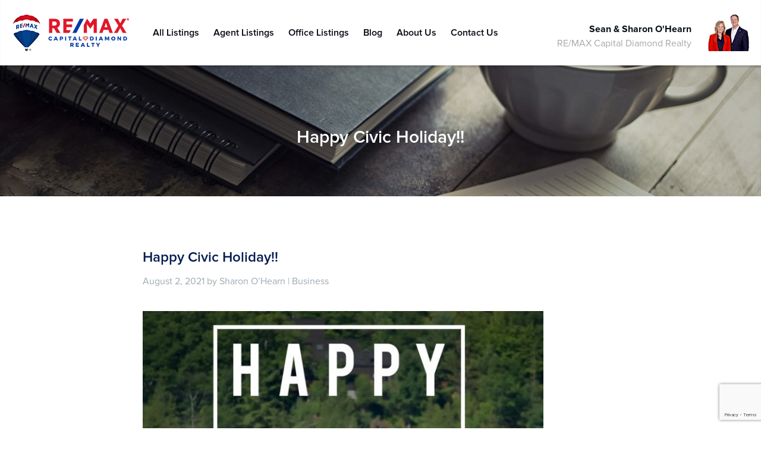

--- FILE ---
content_type: text/html; charset=UTF-8
request_url: https://seanandsharon.com/happy-civic-holiday/
body_size: 12295
content:









<!DOCTYPE html>
<html>

<head>
    <meta charset="utf-8" />
    <!--[if lt IE 9]><script src="https://cdnjs.cloudflare.com/ajax/libs/html5shiv/3.7.3/html5shiv.min.js"></script><![endif]-->
    <title>  Happy Civic Holiday!!Sean and Sharon O&#039;Hearn  &#8211; Windsor and Essex County Real Estate</title>
    <meta name="viewport" content="width=device-width, initial-scale=1.0">


    <meta name="keywords" content="sean and sharon, coldwell banker, RE/MAX Capital Diamond Realty,windsor real estate, real estate brokerage,find,buy,sell,locate,real,estate,real-estate,properties,listings,mls,open house,agent,sales,Windsor,LaSalle,Amherstburg,Tecumseh,Essex County,Lakeshore,Leamington,Harrow,land,lease,rentals" />



    <meta name="description" content="Real Estate Brokerage's real estate listings for Windsor, LaSalle, Amherstburg, Tecumseh, Essex County, Lakeshore, Leamington, and Harrow." />


    <title>Happy Civic Holiday!! &#8211; Sean and Sharon O&#039;Hearn  &#8211; Windsor and Essex County Real Estate</title>
<meta name='robots' content='max-image-preview:large' />
<link rel='dns-prefetch' href='//maps.googleapis.com' />
<link rel='dns-prefetch' href='//fonts.googleapis.com' />
<link rel="alternate" type="application/rss+xml" title="Sean and Sharon O&#039;Hearn  - Windsor and Essex County Real Estate &raquo; Feed" href="https://seanandsharon.com/feed/" />
<link rel="alternate" type="application/rss+xml" title="Sean and Sharon O&#039;Hearn  - Windsor and Essex County Real Estate &raquo; Comments Feed" href="https://seanandsharon.com/comments/feed/" />
<link rel="alternate" type="application/rss+xml" title="Sean and Sharon O&#039;Hearn  - Windsor and Essex County Real Estate &raquo; Happy Civic Holiday!! Comments Feed" href="https://seanandsharon.com/happy-civic-holiday/feed/" />
<link rel="alternate" title="oEmbed (JSON)" type="application/json+oembed" href="https://seanandsharon.com/wp-json/oembed/1.0/embed?url=https%3A%2F%2Fseanandsharon.com%2Fhappy-civic-holiday%2F" />
<link rel="alternate" title="oEmbed (XML)" type="text/xml+oembed" href="https://seanandsharon.com/wp-json/oembed/1.0/embed?url=https%3A%2F%2Fseanandsharon.com%2Fhappy-civic-holiday%2F&#038;format=xml" />
<style id='wp-img-auto-sizes-contain-inline-css' type='text/css'>
img:is([sizes=auto i],[sizes^="auto," i]){contain-intrinsic-size:3000px 1500px}
/*# sourceURL=wp-img-auto-sizes-contain-inline-css */
</style>

<style id='wp-emoji-styles-inline-css' type='text/css'>

	img.wp-smiley, img.emoji {
		display: inline !important;
		border: none !important;
		box-shadow: none !important;
		height: 1em !important;
		width: 1em !important;
		margin: 0 0.07em !important;
		vertical-align: -0.1em !important;
		background: none !important;
		padding: 0 !important;
	}
/*# sourceURL=wp-emoji-styles-inline-css */
</style>
<link rel='stylesheet' id='wp-block-library-css' href='https://seanandsharon.com/wp-includes/css/dist/block-library/style.min.css?ver=6.9' type='text/css' media='all' />
<style id='wp-block-image-inline-css' type='text/css'>
.wp-block-image>a,.wp-block-image>figure>a{display:inline-block}.wp-block-image img{box-sizing:border-box;height:auto;max-width:100%;vertical-align:bottom}@media not (prefers-reduced-motion){.wp-block-image img.hide{visibility:hidden}.wp-block-image img.show{animation:show-content-image .4s}}.wp-block-image[style*=border-radius] img,.wp-block-image[style*=border-radius]>a{border-radius:inherit}.wp-block-image.has-custom-border img{box-sizing:border-box}.wp-block-image.aligncenter{text-align:center}.wp-block-image.alignfull>a,.wp-block-image.alignwide>a{width:100%}.wp-block-image.alignfull img,.wp-block-image.alignwide img{height:auto;width:100%}.wp-block-image .aligncenter,.wp-block-image .alignleft,.wp-block-image .alignright,.wp-block-image.aligncenter,.wp-block-image.alignleft,.wp-block-image.alignright{display:table}.wp-block-image .aligncenter>figcaption,.wp-block-image .alignleft>figcaption,.wp-block-image .alignright>figcaption,.wp-block-image.aligncenter>figcaption,.wp-block-image.alignleft>figcaption,.wp-block-image.alignright>figcaption{caption-side:bottom;display:table-caption}.wp-block-image .alignleft{float:left;margin:.5em 1em .5em 0}.wp-block-image .alignright{float:right;margin:.5em 0 .5em 1em}.wp-block-image .aligncenter{margin-left:auto;margin-right:auto}.wp-block-image :where(figcaption){margin-bottom:1em;margin-top:.5em}.wp-block-image.is-style-circle-mask img{border-radius:9999px}@supports ((-webkit-mask-image:none) or (mask-image:none)) or (-webkit-mask-image:none){.wp-block-image.is-style-circle-mask img{border-radius:0;-webkit-mask-image:url('data:image/svg+xml;utf8,<svg viewBox="0 0 100 100" xmlns="http://www.w3.org/2000/svg"><circle cx="50" cy="50" r="50"/></svg>');mask-image:url('data:image/svg+xml;utf8,<svg viewBox="0 0 100 100" xmlns="http://www.w3.org/2000/svg"><circle cx="50" cy="50" r="50"/></svg>');mask-mode:alpha;-webkit-mask-position:center;mask-position:center;-webkit-mask-repeat:no-repeat;mask-repeat:no-repeat;-webkit-mask-size:contain;mask-size:contain}}:root :where(.wp-block-image.is-style-rounded img,.wp-block-image .is-style-rounded img){border-radius:9999px}.wp-block-image figure{margin:0}.wp-lightbox-container{display:flex;flex-direction:column;position:relative}.wp-lightbox-container img{cursor:zoom-in}.wp-lightbox-container img:hover+button{opacity:1}.wp-lightbox-container button{align-items:center;backdrop-filter:blur(16px) saturate(180%);background-color:#5a5a5a40;border:none;border-radius:4px;cursor:zoom-in;display:flex;height:20px;justify-content:center;opacity:0;padding:0;position:absolute;right:16px;text-align:center;top:16px;width:20px;z-index:100}@media not (prefers-reduced-motion){.wp-lightbox-container button{transition:opacity .2s ease}}.wp-lightbox-container button:focus-visible{outline:3px auto #5a5a5a40;outline:3px auto -webkit-focus-ring-color;outline-offset:3px}.wp-lightbox-container button:hover{cursor:pointer;opacity:1}.wp-lightbox-container button:focus{opacity:1}.wp-lightbox-container button:focus,.wp-lightbox-container button:hover,.wp-lightbox-container button:not(:hover):not(:active):not(.has-background){background-color:#5a5a5a40;border:none}.wp-lightbox-overlay{box-sizing:border-box;cursor:zoom-out;height:100vh;left:0;overflow:hidden;position:fixed;top:0;visibility:hidden;width:100%;z-index:100000}.wp-lightbox-overlay .close-button{align-items:center;cursor:pointer;display:flex;justify-content:center;min-height:40px;min-width:40px;padding:0;position:absolute;right:calc(env(safe-area-inset-right) + 16px);top:calc(env(safe-area-inset-top) + 16px);z-index:5000000}.wp-lightbox-overlay .close-button:focus,.wp-lightbox-overlay .close-button:hover,.wp-lightbox-overlay .close-button:not(:hover):not(:active):not(.has-background){background:none;border:none}.wp-lightbox-overlay .lightbox-image-container{height:var(--wp--lightbox-container-height);left:50%;overflow:hidden;position:absolute;top:50%;transform:translate(-50%,-50%);transform-origin:top left;width:var(--wp--lightbox-container-width);z-index:9999999999}.wp-lightbox-overlay .wp-block-image{align-items:center;box-sizing:border-box;display:flex;height:100%;justify-content:center;margin:0;position:relative;transform-origin:0 0;width:100%;z-index:3000000}.wp-lightbox-overlay .wp-block-image img{height:var(--wp--lightbox-image-height);min-height:var(--wp--lightbox-image-height);min-width:var(--wp--lightbox-image-width);width:var(--wp--lightbox-image-width)}.wp-lightbox-overlay .wp-block-image figcaption{display:none}.wp-lightbox-overlay button{background:none;border:none}.wp-lightbox-overlay .scrim{background-color:#fff;height:100%;opacity:.9;position:absolute;width:100%;z-index:2000000}.wp-lightbox-overlay.active{visibility:visible}@media not (prefers-reduced-motion){.wp-lightbox-overlay.active{animation:turn-on-visibility .25s both}.wp-lightbox-overlay.active img{animation:turn-on-visibility .35s both}.wp-lightbox-overlay.show-closing-animation:not(.active){animation:turn-off-visibility .35s both}.wp-lightbox-overlay.show-closing-animation:not(.active) img{animation:turn-off-visibility .25s both}.wp-lightbox-overlay.zoom.active{animation:none;opacity:1;visibility:visible}.wp-lightbox-overlay.zoom.active .lightbox-image-container{animation:lightbox-zoom-in .4s}.wp-lightbox-overlay.zoom.active .lightbox-image-container img{animation:none}.wp-lightbox-overlay.zoom.active .scrim{animation:turn-on-visibility .4s forwards}.wp-lightbox-overlay.zoom.show-closing-animation:not(.active){animation:none}.wp-lightbox-overlay.zoom.show-closing-animation:not(.active) .lightbox-image-container{animation:lightbox-zoom-out .4s}.wp-lightbox-overlay.zoom.show-closing-animation:not(.active) .lightbox-image-container img{animation:none}.wp-lightbox-overlay.zoom.show-closing-animation:not(.active) .scrim{animation:turn-off-visibility .4s forwards}}@keyframes show-content-image{0%{visibility:hidden}99%{visibility:hidden}to{visibility:visible}}@keyframes turn-on-visibility{0%{opacity:0}to{opacity:1}}@keyframes turn-off-visibility{0%{opacity:1;visibility:visible}99%{opacity:0;visibility:visible}to{opacity:0;visibility:hidden}}@keyframes lightbox-zoom-in{0%{transform:translate(calc((-100vw + var(--wp--lightbox-scrollbar-width))/2 + var(--wp--lightbox-initial-left-position)),calc(-50vh + var(--wp--lightbox-initial-top-position))) scale(var(--wp--lightbox-scale))}to{transform:translate(-50%,-50%) scale(1)}}@keyframes lightbox-zoom-out{0%{transform:translate(-50%,-50%) scale(1);visibility:visible}99%{visibility:visible}to{transform:translate(calc((-100vw + var(--wp--lightbox-scrollbar-width))/2 + var(--wp--lightbox-initial-left-position)),calc(-50vh + var(--wp--lightbox-initial-top-position))) scale(var(--wp--lightbox-scale));visibility:hidden}}
/*# sourceURL=https://seanandsharon.com/wp-includes/blocks/image/style.min.css */
</style>
<style id='global-styles-inline-css' type='text/css'>
:root{--wp--preset--aspect-ratio--square: 1;--wp--preset--aspect-ratio--4-3: 4/3;--wp--preset--aspect-ratio--3-4: 3/4;--wp--preset--aspect-ratio--3-2: 3/2;--wp--preset--aspect-ratio--2-3: 2/3;--wp--preset--aspect-ratio--16-9: 16/9;--wp--preset--aspect-ratio--9-16: 9/16;--wp--preset--color--black: #000000;--wp--preset--color--cyan-bluish-gray: #abb8c3;--wp--preset--color--white: #ffffff;--wp--preset--color--pale-pink: #f78da7;--wp--preset--color--vivid-red: #cf2e2e;--wp--preset--color--luminous-vivid-orange: #ff6900;--wp--preset--color--luminous-vivid-amber: #fcb900;--wp--preset--color--light-green-cyan: #7bdcb5;--wp--preset--color--vivid-green-cyan: #00d084;--wp--preset--color--pale-cyan-blue: #8ed1fc;--wp--preset--color--vivid-cyan-blue: #0693e3;--wp--preset--color--vivid-purple: #9b51e0;--wp--preset--gradient--vivid-cyan-blue-to-vivid-purple: linear-gradient(135deg,rgb(6,147,227) 0%,rgb(155,81,224) 100%);--wp--preset--gradient--light-green-cyan-to-vivid-green-cyan: linear-gradient(135deg,rgb(122,220,180) 0%,rgb(0,208,130) 100%);--wp--preset--gradient--luminous-vivid-amber-to-luminous-vivid-orange: linear-gradient(135deg,rgb(252,185,0) 0%,rgb(255,105,0) 100%);--wp--preset--gradient--luminous-vivid-orange-to-vivid-red: linear-gradient(135deg,rgb(255,105,0) 0%,rgb(207,46,46) 100%);--wp--preset--gradient--very-light-gray-to-cyan-bluish-gray: linear-gradient(135deg,rgb(238,238,238) 0%,rgb(169,184,195) 100%);--wp--preset--gradient--cool-to-warm-spectrum: linear-gradient(135deg,rgb(74,234,220) 0%,rgb(151,120,209) 20%,rgb(207,42,186) 40%,rgb(238,44,130) 60%,rgb(251,105,98) 80%,rgb(254,248,76) 100%);--wp--preset--gradient--blush-light-purple: linear-gradient(135deg,rgb(255,206,236) 0%,rgb(152,150,240) 100%);--wp--preset--gradient--blush-bordeaux: linear-gradient(135deg,rgb(254,205,165) 0%,rgb(254,45,45) 50%,rgb(107,0,62) 100%);--wp--preset--gradient--luminous-dusk: linear-gradient(135deg,rgb(255,203,112) 0%,rgb(199,81,192) 50%,rgb(65,88,208) 100%);--wp--preset--gradient--pale-ocean: linear-gradient(135deg,rgb(255,245,203) 0%,rgb(182,227,212) 50%,rgb(51,167,181) 100%);--wp--preset--gradient--electric-grass: linear-gradient(135deg,rgb(202,248,128) 0%,rgb(113,206,126) 100%);--wp--preset--gradient--midnight: linear-gradient(135deg,rgb(2,3,129) 0%,rgb(40,116,252) 100%);--wp--preset--font-size--small: 13px;--wp--preset--font-size--medium: 20px;--wp--preset--font-size--large: 36px;--wp--preset--font-size--x-large: 42px;--wp--preset--spacing--20: 0.44rem;--wp--preset--spacing--30: 0.67rem;--wp--preset--spacing--40: 1rem;--wp--preset--spacing--50: 1.5rem;--wp--preset--spacing--60: 2.25rem;--wp--preset--spacing--70: 3.38rem;--wp--preset--spacing--80: 5.06rem;--wp--preset--shadow--natural: 6px 6px 9px rgba(0, 0, 0, 0.2);--wp--preset--shadow--deep: 12px 12px 50px rgba(0, 0, 0, 0.4);--wp--preset--shadow--sharp: 6px 6px 0px rgba(0, 0, 0, 0.2);--wp--preset--shadow--outlined: 6px 6px 0px -3px rgb(255, 255, 255), 6px 6px rgb(0, 0, 0);--wp--preset--shadow--crisp: 6px 6px 0px rgb(0, 0, 0);}:where(.is-layout-flex){gap: 0.5em;}:where(.is-layout-grid){gap: 0.5em;}body .is-layout-flex{display: flex;}.is-layout-flex{flex-wrap: wrap;align-items: center;}.is-layout-flex > :is(*, div){margin: 0;}body .is-layout-grid{display: grid;}.is-layout-grid > :is(*, div){margin: 0;}:where(.wp-block-columns.is-layout-flex){gap: 2em;}:where(.wp-block-columns.is-layout-grid){gap: 2em;}:where(.wp-block-post-template.is-layout-flex){gap: 1.25em;}:where(.wp-block-post-template.is-layout-grid){gap: 1.25em;}.has-black-color{color: var(--wp--preset--color--black) !important;}.has-cyan-bluish-gray-color{color: var(--wp--preset--color--cyan-bluish-gray) !important;}.has-white-color{color: var(--wp--preset--color--white) !important;}.has-pale-pink-color{color: var(--wp--preset--color--pale-pink) !important;}.has-vivid-red-color{color: var(--wp--preset--color--vivid-red) !important;}.has-luminous-vivid-orange-color{color: var(--wp--preset--color--luminous-vivid-orange) !important;}.has-luminous-vivid-amber-color{color: var(--wp--preset--color--luminous-vivid-amber) !important;}.has-light-green-cyan-color{color: var(--wp--preset--color--light-green-cyan) !important;}.has-vivid-green-cyan-color{color: var(--wp--preset--color--vivid-green-cyan) !important;}.has-pale-cyan-blue-color{color: var(--wp--preset--color--pale-cyan-blue) !important;}.has-vivid-cyan-blue-color{color: var(--wp--preset--color--vivid-cyan-blue) !important;}.has-vivid-purple-color{color: var(--wp--preset--color--vivid-purple) !important;}.has-black-background-color{background-color: var(--wp--preset--color--black) !important;}.has-cyan-bluish-gray-background-color{background-color: var(--wp--preset--color--cyan-bluish-gray) !important;}.has-white-background-color{background-color: var(--wp--preset--color--white) !important;}.has-pale-pink-background-color{background-color: var(--wp--preset--color--pale-pink) !important;}.has-vivid-red-background-color{background-color: var(--wp--preset--color--vivid-red) !important;}.has-luminous-vivid-orange-background-color{background-color: var(--wp--preset--color--luminous-vivid-orange) !important;}.has-luminous-vivid-amber-background-color{background-color: var(--wp--preset--color--luminous-vivid-amber) !important;}.has-light-green-cyan-background-color{background-color: var(--wp--preset--color--light-green-cyan) !important;}.has-vivid-green-cyan-background-color{background-color: var(--wp--preset--color--vivid-green-cyan) !important;}.has-pale-cyan-blue-background-color{background-color: var(--wp--preset--color--pale-cyan-blue) !important;}.has-vivid-cyan-blue-background-color{background-color: var(--wp--preset--color--vivid-cyan-blue) !important;}.has-vivid-purple-background-color{background-color: var(--wp--preset--color--vivid-purple) !important;}.has-black-border-color{border-color: var(--wp--preset--color--black) !important;}.has-cyan-bluish-gray-border-color{border-color: var(--wp--preset--color--cyan-bluish-gray) !important;}.has-white-border-color{border-color: var(--wp--preset--color--white) !important;}.has-pale-pink-border-color{border-color: var(--wp--preset--color--pale-pink) !important;}.has-vivid-red-border-color{border-color: var(--wp--preset--color--vivid-red) !important;}.has-luminous-vivid-orange-border-color{border-color: var(--wp--preset--color--luminous-vivid-orange) !important;}.has-luminous-vivid-amber-border-color{border-color: var(--wp--preset--color--luminous-vivid-amber) !important;}.has-light-green-cyan-border-color{border-color: var(--wp--preset--color--light-green-cyan) !important;}.has-vivid-green-cyan-border-color{border-color: var(--wp--preset--color--vivid-green-cyan) !important;}.has-pale-cyan-blue-border-color{border-color: var(--wp--preset--color--pale-cyan-blue) !important;}.has-vivid-cyan-blue-border-color{border-color: var(--wp--preset--color--vivid-cyan-blue) !important;}.has-vivid-purple-border-color{border-color: var(--wp--preset--color--vivid-purple) !important;}.has-vivid-cyan-blue-to-vivid-purple-gradient-background{background: var(--wp--preset--gradient--vivid-cyan-blue-to-vivid-purple) !important;}.has-light-green-cyan-to-vivid-green-cyan-gradient-background{background: var(--wp--preset--gradient--light-green-cyan-to-vivid-green-cyan) !important;}.has-luminous-vivid-amber-to-luminous-vivid-orange-gradient-background{background: var(--wp--preset--gradient--luminous-vivid-amber-to-luminous-vivid-orange) !important;}.has-luminous-vivid-orange-to-vivid-red-gradient-background{background: var(--wp--preset--gradient--luminous-vivid-orange-to-vivid-red) !important;}.has-very-light-gray-to-cyan-bluish-gray-gradient-background{background: var(--wp--preset--gradient--very-light-gray-to-cyan-bluish-gray) !important;}.has-cool-to-warm-spectrum-gradient-background{background: var(--wp--preset--gradient--cool-to-warm-spectrum) !important;}.has-blush-light-purple-gradient-background{background: var(--wp--preset--gradient--blush-light-purple) !important;}.has-blush-bordeaux-gradient-background{background: var(--wp--preset--gradient--blush-bordeaux) !important;}.has-luminous-dusk-gradient-background{background: var(--wp--preset--gradient--luminous-dusk) !important;}.has-pale-ocean-gradient-background{background: var(--wp--preset--gradient--pale-ocean) !important;}.has-electric-grass-gradient-background{background: var(--wp--preset--gradient--electric-grass) !important;}.has-midnight-gradient-background{background: var(--wp--preset--gradient--midnight) !important;}.has-small-font-size{font-size: var(--wp--preset--font-size--small) !important;}.has-medium-font-size{font-size: var(--wp--preset--font-size--medium) !important;}.has-large-font-size{font-size: var(--wp--preset--font-size--large) !important;}.has-x-large-font-size{font-size: var(--wp--preset--font-size--x-large) !important;}
/*# sourceURL=global-styles-inline-css */
</style>

<style id='classic-theme-styles-inline-css' type='text/css'>
/*! This file is auto-generated */
.wp-block-button__link{color:#fff;background-color:#32373c;border-radius:9999px;box-shadow:none;text-decoration:none;padding:calc(.667em + 2px) calc(1.333em + 2px);font-size:1.125em}.wp-block-file__button{background:#32373c;color:#fff;text-decoration:none}
/*# sourceURL=/wp-includes/css/classic-themes.min.css */
</style>
<link rel='stylesheet' id='contact-form-7-css' href='https://seanandsharon.com/wp-content/plugins/contact-form-7/includes/css/styles.css?ver=6.1' type='text/css' media='all' />
<link rel='stylesheet' id='casper-google-fonts-css' href='//fonts.googleapis.com/css?family=Noto+Serif%3A400%2C700%2C400italic%7COpen+Sans%3A700%2C400&#038;ver=6.9' type='text/css' media='all' />
<link rel='stylesheet' id='casper-style-css' href='https://seanandsharon.com/wp-content/themes/seansharon/style.css?ver=6.9' type='text/css' media='all' />
<link rel='stylesheet' id='realtypress-premium-bootstrap-min-css' href='https://seanandsharon.com/wp-content/plugins/realtypress-premium/public/third-party/bootstrap-3.3.4/css/bootstrap-realtypress.css?ver=1.9.9' type='text/css' media='all' />
<link rel='stylesheet' id='realtypress-premium-jrange-css' href='https://seanandsharon.com/wp-content/plugins/realtypress-premium/public/third-party/jrange/jquery.range.css?ver=1.9.9' type='text/css' media='all' />
<link rel='stylesheet' id='realtypress-premium-bxslider-min-css' href='https://seanandsharon.com/wp-content/plugins/realtypress-premium/public/third-party/bxslider/css/jquery.bxslider.min.css?ver=1.9.9' type='text/css' media='all' />
<link rel='stylesheet' id='realtypress-premium-font-awesome-css' href='https://seanandsharon.com/wp-content/plugins/realtypress-premium/public/third-party/font-awesome-4.2.0/css/font-awesome.min.css?ver=1.9.9' type='text/css' media='all' />
<link rel='stylesheet' id='realtypress-premium-leaflet-min-css' href='https://seanandsharon.com/wp-content/plugins/realtypress-premium/public/third-party/leaflet-0.7.3/css/leaflet.min.css?ver=1.9.9' type='text/css' media='all' />
<link rel='stylesheet' id='realtypress-premium-leaflet-css' href='https://seanandsharon.com/wp-content/plugins/realtypress-premium/public/third-party/leaflet-plugins/fullscreen/css/leaflet.fullscreen.min.css?ver=1.9.9' type='text/css' media='all' />
<link rel='stylesheet' id='realtypress-premium-leaflet-markercluster-default-min-css' href='https://seanandsharon.com/wp-content/plugins/realtypress-premium/public/third-party/leaflet-markercluster/css/MarkerCluster.Default.min.css?ver=1.9.9' type='text/css' media='all' />
<link rel='stylesheet' id='realtypress-premium-leaflet-markercluster-custom-min-css' href='https://seanandsharon.com/wp-content/plugins/realtypress-premium/public/third-party/leaflet-markercluster/css/MarkerCluster.min.css?ver=1.9.9' type='text/css' media='all' />
<link rel='stylesheet' id='realtypress-premium-leaflet-history-min-css' href='https://seanandsharon.com/wp-content/plugins/realtypress-premium/public/third-party/leaflet-plugins/history/leaflet-history.css?ver=1.9.9' type='text/css' media='all' />
<link rel='stylesheet' id='realtypress-premium-bootstrap-child-css' href='https://seanandsharon.com/wp-content/plugins/realtypress-premium/public/templates/default/css/bootstrap-child.css?ver=1.9.9' type='text/css' media='all' />
<link rel='stylesheet' id='realtypress-premium-styles-css' href='https://seanandsharon.com/wp-content/plugins/realtypress-premium/public/templates/default/css/styles.css?ver=1.9.9' type='text/css' media='all' />
<link rel='stylesheet' id='realtypress-premium-utilities-css' href='https://seanandsharon.com/wp-content/plugins/realtypress-premium/public/templates/default/css/utilities.css?ver=1.9.9' type='text/css' media='all' />
<link rel='stylesheet' id='realtypress-premium-responsive-css' href='https://seanandsharon.com/wp-content/plugins/realtypress-premium/public/templates/default/css/responsive.css?ver=1.9.9' type='text/css' media='all' />
<link rel='stylesheet' id='realtypress-premium-widgets-css' href='https://seanandsharon.com/wp-content/plugins/realtypress-premium/public/templates/default/css/widgets.css?ver=1.9.9' type='text/css' media='all' />
<link rel='stylesheet' id='realtypress-premium-print-css' href='https://seanandsharon.com/wp-content/plugins/realtypress-premium/public/templates/default/css/print.css?ver=1.9.9' type='text/css' media='all' />
<link rel='stylesheet' id='realtypress-premium-shortcodes-css' href='https://seanandsharon.com/wp-content/plugins/realtypress-premium/public/templates/default/css/shortcodes.css?ver=1.9.9' type='text/css' media='all' />
<script type="text/javascript" src="https://seanandsharon.com/wp-includes/js/jquery/jquery.min.js?ver=3.7.1" id="jquery-core-js"></script>
<script type="text/javascript" src="https://seanandsharon.com/wp-includes/js/jquery/jquery-migrate.min.js?ver=3.4.1" id="jquery-migrate-js"></script>
<link rel="https://api.w.org/" href="https://seanandsharon.com/wp-json/" /><link rel="alternate" title="JSON" type="application/json" href="https://seanandsharon.com/wp-json/wp/v2/posts/54990" /><link rel="EditURI" type="application/rsd+xml" title="RSD" href="https://seanandsharon.com/xmlrpc.php?rsd" />
<meta name="generator" content="WordPress 6.9" />
<link rel="canonical" href="https://seanandsharon.com/happy-civic-holiday/" />
<link rel='shortlink' href='https://seanandsharon.com/?p=54990' />

            <style>

            .bootstrap-realtypress .rps-grid-result .rps-property-result,
            .bootstrap-realtypress .rps-list-result .rps-property-result {


            }

            .bootstrap-realtypress .rps-list-result .rps-property-result,
            .bootstrap-realtypress .rps-listing-preview-shortcode.horizontal .rps-property-result {
            border: 1px solid #eaeaea;
            }

            .bootstrap-realtypress .image-holder .rps-ribbon.top-ribbon {
            border-radius: 3px;
            }

            .bootstrap-realtypress .rps-property-result,
            .bootstrap-realtypress .rps-toolbar-btn-lg,
            .bootstrap-realtypress .rps-toolbar-btn-sm,
            .bootstrap-realtypress .panel,
            .bootstrap-realtypress .form-control,
            .bootstrap-realtypress .rps-single-listing .rps-contact-form-wrap-v,
            .bootstrap-realtypress .rps-single-listing .rps-agent-details,
            .bootstrap-realtypress .rps-single-listing .rps-agent-details .agent-photo  {
            border-radius: 6px;
            }

            .bootstrap-realtypress .rps-grid-result .image-holder,
            .bootstrap-realtypress .panel-default > .panel-heading,
            .bootstrap-realtypress .rps-listing-preview-shortcode.vertical .image-holder {
            border-top-left-radius: 6px;
            border-top-right-radius: 6px;
            }

            .bootstrap-realtypress .rps-list-result .image-holder,
            .bootstrap-realtypress .rps-listing-preview-shortcode.horizontal  .image-holder,
            .bootstrap-realtypress .leaflet-popup .map-pop-left,
            .bootstrap-realtypress .rps_input_map_look,
            .bootstrap-realtypress .rps-favorites .rps-favorites-result .image-holder figure a img {
            border-top-left-radius: 6px;
            border-bottom-left-radius: 6px;
            }

            .bootstrap-realtypress .rps-grid-result .rps-property-result .rps-property-info,
            .bootstrap-realtypress .rps-listing-preview-shortcode.vertical .rps-property-result .rps-property-info,
            .bootstrap-realtypress .panel-footer {
            border-bottom-left-radius: 6px;
            border-bottom-right-radius: 6px;
            }

            .bootstrap-realtypress .rps-list-result .rps-property-result .rps-property-info {
            border-top-right-radius: 6px;
            border-bottom-right-radius: 6px;
            }
			
			
 
                
                .bootstrap-realtypress .image-holder .rps-ribbon.rps-ribbon-warning {
                    background: #236a7a;
                    background-color: #236a7a;
                }

                
            </style>
			<script type="text/javascript">var ajaxurl = 'https://seanandsharon.com/wp-admin/admin-ajax.php'</script><script type="text/javascript">document.cookie = "rps-user-js-enabled=true; path=/";</script>


   	<style type="text/css">
					.blog-title a, .blog-description, .social-icons a { color: #ffffff; }
		
						                
		
							.main-navigation a { color: ; }
		                                            </style>
        <link href="https://seanandsharon.com/css/stylenewest.css" rel="stylesheet">
    <link rel='stylesheet' media='only screen and (min-width: 1px) and (max-width: 767px)' href='https://seanandsharon.com/css/320.css' />
    <link rel='stylesheet' media='only screen and (min-width: 768px) and (max-width: 959px)' href='https://seanandsharon.com/css/768.css' />
    <link rel='stylesheet' media='only screen and (min-width: 960px) and (max-width: 1023px)' href='https://seanandsharon.com/css/960.css' />
    <link rel='stylesheet' media='only screen and (min-width: 1024px) and (max-width: 1279px)' href='https://seanandsharon.com/css/1024.css' />
    <link rel="shortcut icon" href="https://seanandsharon.com/images/favicon.png" type="image/x-icon">
    <link rel="shortcut icon" href="https://seanandsharon.com/images/favicon.ico" type="image/x-icon">
    <link rel="stylesheet" href="https://cdnjs.cloudflare.com/ajax/libs/jquery.perfect-scrollbar/0.6.3/css/perfect-scrollbar.min.css">
    <link rel="profile" href="https://gmpg.org/xfn/11">
    <link rel="pingback" href="https://seanandsharon.com/xmlrpc.php">

</head>

<body class="wp-singular post-template-default single single-post postid-54990 single-format-standard wp-theme-seansharon group-blog">

    <div class="overlay" id="overlay">
        <a href="https://seanandsharon.com/" class="whitelogo"></a>
        <nav class="overlay-menu">

            <div class="menu-primary-container"><ul id="menu-primary" class="menu"><li id="menu-item-11639" class="menu-item menu-item-type-post_type menu-item-object-page menu-item-11639"><a href="https://seanandsharon.com/listings/">All Listings</a></li>
<li id="menu-item-11638" class="menu-item menu-item-type-post_type menu-item-object-page menu-item-11638"><a href="https://seanandsharon.com/our-listings/">Agent Listings</a></li>
<li id="menu-item-11637" class="menu-item menu-item-type-post_type menu-item-object-page menu-item-11637"><a href="https://seanandsharon.com/office-listings/">Office Listings</a></li>
<li id="menu-item-9173" class="menu-item menu-item-type-post_type menu-item-object-page current_page_parent menu-item-9173"><a href="https://seanandsharon.com/blog/">Blog</a></li>
<li id="menu-item-9174" class="menu-item menu-item-type-post_type menu-item-object-page menu-item-9174"><a href="https://seanandsharon.com/about-us/">About Us</a></li>
<li id="menu-item-9175" class="menu-item menu-item-type-post_type menu-item-object-page menu-item-9175"><a href="https://seanandsharon.com/contact-us/">Contact Us</a></li>
</ul></div>        </nav>
    </div>


    <!-- Content -->
    



    <div class="subbg">
        <div class="subbanner about-bgtwo" >
            <header class="header">
                <div class="container">
                    <a href="https://seanandsharon.com/index.php" class="logo"></a>
                    <div class="menu-primary-container"><ul id="menu-primary-1" class="menu"><li class="menu-item menu-item-type-post_type menu-item-object-page menu-item-11639"><a href="https://seanandsharon.com/listings/">All Listings</a></li>
<li class="menu-item menu-item-type-post_type menu-item-object-page menu-item-11638"><a href="https://seanandsharon.com/our-listings/">Agent Listings</a></li>
<li class="menu-item menu-item-type-post_type menu-item-object-page menu-item-11637"><a href="https://seanandsharon.com/office-listings/">Office Listings</a></li>
<li class="menu-item menu-item-type-post_type menu-item-object-page current_page_parent menu-item-9173"><a href="https://seanandsharon.com/blog/">Blog</a></li>
<li class="menu-item menu-item-type-post_type menu-item-object-page menu-item-9174"><a href="https://seanandsharon.com/about-us/">About Us</a></li>
<li class="menu-item menu-item-type-post_type menu-item-object-page menu-item-9175"><a href="https://seanandsharon.com/contact-us/">Contact Us</a></li>
</ul></div>
                    <div class="seansharon-pic">
                        <span>
                            <strong>Sean & Sharon O'Hearn</strong><br>
                            RE/MAX Capital Diamond Realty
                        </span>
                        <img src="https://seanandsharon.com/images/seanandsharon-top.png" alt="">
                    </div>
            <div class="button_container" id="toggle">
                <span class="top"></span>
                <span class="middle"></span>
                <span class="bottom"></span>
            </div>
                </div>
            </header>
            <div class="banner-text">
                <div class="container">
                    <h1><small><span></span></small>
                        <span>Happy Civic Holiday!!</span>

                    </h1>

                </div>
            </div>
        </div>
    </div>

    <div class="bootstrap-realtypress searchbreadcrumb">
        <div class="container-fluid">
            <div class="row">
                <div class="breadcrumbs">
                    <ul class="bc-left">
                        <li><a href="https://seanandsharon.com">Home</a></li>
                        <li><a href="javascript: history.go(-1)">Listings</a></li>

                        <li class="active"><a href="javascript:void(0);">Search Results</a></li>
                        <li><a href="javascript: history.go(-1)" title="Return to the previous page">&laquo; Back</a></li>
                    </ul>
                </div>
            </div>
        </div>
    </div>



    <div class="bootstrap-realtypress favouritebreadcrumb">
        <div class="container-fluid">
            <div class="row">
                <div class="breadcrumbs">
                    <ul class="bc-left">
                        <li><a href="https://seanandsharon.com">Home</a></li>
                        <li><a href="javascript: history.go(-1)">Listings</a></li>

                        <li class="active"><a href="javascript:void(0);">Property Favourites</a></li>
                        <li><a href="javascript: history.go(-1)" title="Return to the previous page">&laquo; Back</a></li>
                    </ul>
                </div>
            </div>
        </div>
    </div>

    









    <main id="content" class="content" role="main">
 

		
			<article id="post-54990" class="post-54990 post type-post status-publish format-standard hentry category-business">
    <header class="post-header">
        
        <h1 class="post-title"><a href="https://seanandsharon.com/happy-civic-holiday/" rel="bookmark">Happy Civic Holiday!!</a></h1>
                	<span class="post-meta">
        	    <span class="posted-on"><a href="https://seanandsharon.com/happy-civic-holiday/" rel="bookmark"><time class="entry-date published" datetime="2021-08-02T01:49:43-04:00">August 2, 2021</time></a></span><span class="byline"> by <span class="author vcard"><a class="url fn n" href="https://seanandsharon.com/author/admin/">Sharon O’Hearn</a></span></span> | <a href="https://seanandsharon.com/category/business/" rel="category tag">Business</a>        	</span>
		        
    </header>
    		<section class="post-content">
		    
<figure class="wp-block-image size-large"><a href="https://seanandsharon.com/wp-content/uploads/2021/08/FA03563F-8F4D-4CAF-BB01-C6EC73641688.jpeg"><img fetchpriority="high" decoding="async" width="700" height="491" src="https://seanandsharon.com/wp-content/uploads/2021/08/FA03563F-8F4D-4CAF-BB01-C6EC73641688-700x491.jpeg" alt="" class="wp-image-54991" srcset="https://seanandsharon.com/wp-content/uploads/2021/08/FA03563F-8F4D-4CAF-BB01-C6EC73641688-700x491.jpeg 700w, https://seanandsharon.com/wp-content/uploads/2021/08/FA03563F-8F4D-4CAF-BB01-C6EC73641688-300x211.jpeg 300w, https://seanandsharon.com/wp-content/uploads/2021/08/FA03563F-8F4D-4CAF-BB01-C6EC73641688-768x539.jpeg 768w, https://seanandsharon.com/wp-content/uploads/2021/08/FA03563F-8F4D-4CAF-BB01-C6EC73641688.jpeg 1026w" sizes="(max-width: 700px) 100vw, 700px" /></a></figure>
		    			<div class="clear">&nbsp;</div>
		</section>
	
	<footer class="post-footer">

	    <section class="author">
	    	<img alt='' src='https://secure.gravatar.com/avatar/296d85612c3c08fb27199ba864cc3822bf7791400c0ccdcd121ad4a65922611f?s=100&#038;d=mm&#038;r=g' srcset='https://secure.gravatar.com/avatar/296d85612c3c08fb27199ba864cc3822bf7791400c0ccdcd121ad4a65922611f?s=200&#038;d=mm&#038;r=g 2x' class='avatar avatar-100 photo' height='100' width='100' decoding='async'/>	        <h4><a href="http://www.seanohearn.com" title="Visit Sharon O’Hearn&#8217;s website" rel="author external">Sharon O’Hearn</a></h4>
	        <p>Welcome to Our Blog. We will share what we think are interesting articles, beautiful pictures, humour, and Real Estate related news. We will also publish Sean's newsletters which are informative and keep you up to date on the current market. Thank you for the opportunity to share!</p>
			<div class="clear">&nbsp;</div>
	    </section>
	</footer>
</article><!-- #post-## -->

				<nav class="pagination navigation post-navigation" role="navigation">
		<div class="nav-links">
			<div class="older-posts"><a href="https://seanandsharon.com/whats-open-whats-closed-on-civic-holiday-monday-%f0%9f%97%93%f0%9f%91%8d%f0%9f%8f%bb%f0%9f%98%8cholidayweekend-whattodo-whatsopen-whatsclosed-supportlocal-takeabreak-familyfun/" rel="prev">&#8216;What&#8217;s open, what&#8217;s closed&#8217; on Civic Holiday Monday. 🗓👍🏻😌#holidayweekend #whattodo #whatsopen #whatsclosed #supportlocal #takeabreak #familyfun <span class="meta-nav">&rarr;</span></a></div>				<div class="page-number">&bull;</div>
				<div class="newer-posts"><a href="https://seanandsharon.com/%f0%9f%93%a3-motor-in-the-news-about-the-1200-block-development-in-ford-city-%f0%9f%91%8f%f0%9f%8f%bb-%f0%9f%9a%98-%f0%9f%8f%ab-%f0%9f%92%a1%f0%9f%94%9b-fordcity-opportunitiesawait-community-comme/" rel="next"><span class="meta-nav">&larr;</span> 📣 Motor in the news about the 1200 Block Development in Ford City 👏🏻 🚘 🏫 💡🔛 #fordcity #opportunitiesawait #community #commercial #business #comingsoon #realestate #invest #supportlocal #SupportSmallBusiness</a></div>		</div><!-- .nav-links -->
	</nav><!-- .navigation -->
	
			
<div id="comments" class="comments-area">

	
	
	
		<div id="respond" class="comment-respond">
		<h3 id="reply-title" class="comment-reply-title">Leave a Reply <small><a rel="nofollow" id="cancel-comment-reply-link" href="/happy-civic-holiday/#respond" style="display:none;">Cancel reply</a></small></h3><form action="https://seanandsharon.com/wp-comments-post.php" method="post" id="commentform" class="comment-form"><p class="comment-notes"><span id="email-notes">Your email address will not be published.</span> <span class="required-field-message">Required fields are marked <span class="required">*</span></span></p><p class="comment-form-comment"><label for="comment">Comment <span class="required">*</span></label> <textarea id="comment" name="comment" cols="45" rows="8" maxlength="65525" required></textarea></p><p class="comment-form-author"><label for="author">Name <span class="required">*</span></label> <input id="author" name="author" type="text" value="" size="30" maxlength="245" autocomplete="name" required /></p>
<p class="comment-form-email"><label for="email">Email <span class="required">*</span></label> <input id="email" name="email" type="email" value="" size="30" maxlength="100" aria-describedby="email-notes" autocomplete="email" required /></p>
<p class="comment-form-url"><label for="url">Website</label> <input id="url" name="url" type="url" value="" size="30" maxlength="200" autocomplete="url" /></p>
<p class="comment-form-cookies-consent"><input id="wp-comment-cookies-consent" name="wp-comment-cookies-consent" type="checkbox" value="yes" /> <label for="wp-comment-cookies-consent">Save my name, email, and website in this browser for the next time I comment.</label></p>
<p class="form-submit"><input name="submit" type="submit" id="submit" class="submit" value="Post Comment" /> <input type='hidden' name='comment_post_ID' value='54990' id='comment_post_ID' />
<input type='hidden' name='comment_parent' id='comment_parent' value='0' />
</p><p style="display: none;"><input type="hidden" id="akismet_comment_nonce" name="akismet_comment_nonce" value="ff92fcef30" /></p><p style="display: none !important;" class="akismet-fields-container" data-prefix="ak_"><label>&#916;<textarea name="ak_hp_textarea" cols="45" rows="8" maxlength="100"></textarea></label><input type="hidden" id="ak_js_1" name="ak_js" value="189"/><script>document.getElementById( "ak_js_1" ).setAttribute( "value", ( new Date() ).getTime() );</script></p></form>	</div><!-- #respond -->
	
</div><!-- #comments -->

		

	<div id="secondary" class="widget-area" role="complementary">
				<div class="clear">&nbsp;</div>
	</div><!-- #secondary -->

</main><!-- /#content -->



<script type="text/javascript" src="https://ajax.googleapis.com/ajax/libs/jquery/1.11.3/jquery.min.js"></script>

<footer class="footer" style="margin-top:88px;">
    <div class="container">
        <div class="footer-top">
            <div class="one-fourth">
                <ul>
                    <li>Find a Home</li>
                    <li><a href="https://seanandsharon.com/listings">Homes for Sale</a></li>
                </ul>
                <ul>
                    <li>Connect With Us</li>
                    <li>
                        <a href="https://www.facebook.com/seanandsharon.1/"><img src="https://seanandsharon.com/images/fb.png"></a>
                        <a href="https://twitter.com/sharonlazar"><img src="https://seanandsharon.com/images/twitter.png"></a>
                        <a href="https://ca.linkedin.com/in/sharon-o-hearn-3638039b"><img src="https://seanandsharon.com/images/in.png" style="margin-right:0px;"></a>

                    </li>
                </ul>
            </div>
            <div class="one-fourth">
                <ul>
                    <li>Learn More</li>
                    <li><a href="https://seanandsharon.com/home-evaluation">Home Evaluation</a></li>
                    <li><a href="https://seanandsharon.com/blog">Blog</a></li>
                    <li><a href="https://seanandsharon.com/contact-us">Contact Us</a></li>
                </ul>
            </div>
            <div class="one-fourth">
                <ul>
                    <li>About Us</li>
                    <li><a href="https://seanandsharon.com/about-us">About Us</a></li>
                    <li><a href="https://seanandsharon.com/buying-experience">The Buying Experience</a></li>
                    <li><a href="https://seanandsharon.com/selling-experience">The Selling Experience</a></li>
                </ul>
            </div>
            <div class="one-fourth">
                <ul>
                    <li class="agent" style="
     font-size: 16px;
    text-transform: lowercase;
    font-family: 'ProximaNova-Regular',sans-serif;">
                        <img src="https://seanandsharon.com/images/sean.png" alt="">
                        <strong style="text-transform:capitalize;">Sean O'Hearn</strong><br>
                        <a href="mailto:sean@remax519.com">sean@remax519.com</a><br>
                        <a href="tel:1-519-564-2235" style="color:#fff;">+1 (519) 564-2235</a>
                    </li>
                    <li class="agent">
                        <img src="https://seanandsharon.com/images/sharon.png" alt="">
                        <strong>Sharon O'Hearn</strong><br>
                        <a href="mailto:sharon@remax519.com">sharon@remax519.com</a><br>
                        <a href="tel:1-519-551-1121" style="color:#fff;">+1 (519) 551-1121</a>
                    </li>
                </ul>
            </div>
        </div>
        <div class="clear"></div>
        <div class="footer-bottom">
            <a href="https://seanandsharon.com"><img src="https://seanandsharon.com/images/logodark.png" alt="" class="footlogo"></a>
            <div class="copyright">
                Copyright © 2020 RE/MAX Capital Diamond Realty. <span style="font-style:oblique;opacity:0.75;">Design by <a href="https://www.varcoe.net">Varcoe</a></span><br>
                <div class="fb-like" data-href="https://www.facebook.com/seanandsharon.1/" data-layout="button_count" data-action="like" data-size="small" data-show-faces="false" data-share="true"></div>
            </div>
        </div>
    </div>
</footer>



<!-- Javascripts
    ================================================== -->

<!-- Bootstrap core JavaScript
    ================================================== -->

<script type="speculationrules">
{"prefetch":[{"source":"document","where":{"and":[{"href_matches":"/*"},{"not":{"href_matches":["/wp-*.php","/wp-admin/*","/wp-content/uploads/*","/wp-content/*","/wp-content/plugins/*","/wp-content/themes/seansharon/*","/*\\?(.+)"]}},{"not":{"selector_matches":"a[rel~=\"nofollow\"]"}},{"not":{"selector_matches":".no-prefetch, .no-prefetch a"}}]},"eagerness":"conservative"}]}
</script>
<script type="text/javascript" src="https://seanandsharon.com/wp-includes/js/dist/hooks.min.js?ver=dd5603f07f9220ed27f1" id="wp-hooks-js"></script>
<script type="text/javascript" src="https://seanandsharon.com/wp-includes/js/dist/i18n.min.js?ver=c26c3dc7bed366793375" id="wp-i18n-js"></script>
<script type="text/javascript" id="wp-i18n-js-after">
/* <![CDATA[ */
wp.i18n.setLocaleData( { 'text direction\u0004ltr': [ 'ltr' ] } );
//# sourceURL=wp-i18n-js-after
/* ]]> */
</script>
<script type="text/javascript" src="https://seanandsharon.com/wp-content/plugins/contact-form-7/includes/swv/js/index.js?ver=6.1" id="swv-js"></script>
<script type="text/javascript" id="contact-form-7-js-before">
/* <![CDATA[ */
var wpcf7 = {
    "api": {
        "root": "https:\/\/seanandsharon.com\/wp-json\/",
        "namespace": "contact-form-7\/v1"
    },
    "cached": 1
};
//# sourceURL=contact-form-7-js-before
/* ]]> */
</script>
<script type="text/javascript" src="https://seanandsharon.com/wp-content/plugins/contact-form-7/includes/js/index.js?ver=6.1" id="contact-form-7-js"></script>
<script type="text/javascript" src="https://seanandsharon.com/wp-content/themes/seansharon/js/main.js?ver=1.0.0" id="casper-index-js"></script>
<script type="text/javascript" src="https://seanandsharon.com/wp-includes/js/comment-reply.min.js?ver=6.9" id="comment-reply-js" async="async" data-wp-strategy="async" fetchpriority="low"></script>
<script type="text/javascript" src="https://www.google.com/recaptcha/api.js?render=6LeBlp4UAAAAAPBgMxjU_KsvymQOrSY_yfCSnyOt&amp;ver=3.0" id="google-recaptcha-js"></script>
<script type="text/javascript" src="https://seanandsharon.com/wp-includes/js/dist/vendor/wp-polyfill.min.js?ver=3.15.0" id="wp-polyfill-js"></script>
<script type="text/javascript" id="wpcf7-recaptcha-js-before">
/* <![CDATA[ */
var wpcf7_recaptcha = {
    "sitekey": "6LeBlp4UAAAAAPBgMxjU_KsvymQOrSY_yfCSnyOt",
    "actions": {
        "homepage": "homepage",
        "contactform": "contactform"
    }
};
//# sourceURL=wpcf7-recaptcha-js-before
/* ]]> */
</script>
<script type="text/javascript" src="https://seanandsharon.com/wp-content/plugins/contact-form-7/modules/recaptcha/index.js?ver=6.1" id="wpcf7-recaptcha-js"></script>
<script type="text/javascript" src="https://seanandsharon.com/wp-content/plugins/realtypress-premium/public/third-party/bootstrap-3.3.4/js/bootstrap.min.js?ver=1.9.9" id="realtypress-premium-bootstrap-min-js"></script>
<script type="text/javascript" src="https://seanandsharon.com/wp-content/plugins/realtypress-premium/public/third-party/jrange/jquery.range-min.js?ver=1.9.9" id="realtypress-premium-range-min-js"></script>
<script type="text/javascript" src="https://seanandsharon.com/wp-content/plugins/realtypress-premium/public/templates/default/js/common.js?ver=1.9.9" id="realtypress-premium-common-js"></script>
<script type="text/javascript" src="https://seanandsharon.com/wp-content/plugins/realtypress-premium/public/third-party/bxslider/js/jquery.bxslider.min.js?ver=1.9.9" id="realtypress-premium-bxslider-min-js"></script>
<script type="text/javascript" src="https://maps.googleapis.com/maps/api/js?key=AIzaSyAbHWUxKcE39BIkMp6CmkIINn4Wm07M0-E&amp;libraries=geometry%2Cplaces&amp;ver=1.9.9" id="realtypress-premium-google-maps-js"></script>
<script type="text/javascript" src="https://seanandsharon.com/wp-content/plugins/realtypress-premium/public/third-party/leaflet-0.7.3/js/leaflet.js?ver=1.9.9" id="realtypress-premium-leaflet-min-js"></script>
<script type="text/javascript" src="https://seanandsharon.com/wp-content/plugins/realtypress-premium/public/third-party/leaflet-plugins/Google.min.js?ver=1.9.9" id="realtypress-premium-leaflet-google-min-js"></script>
<script type="text/javascript" src="https://seanandsharon.com/wp-content/plugins/realtypress-premium/public/third-party/leaflet-plugins/fullscreen/js/Leaflet.fullscreen.min.js?ver=1.9.9" id="realtypress-premium-leaflet-fullscreen-js"></script>
<script type="text/javascript" src="https://seanandsharon.com/wp-content/plugins/realtypress-premium/public/third-party/leaflet-markercluster/js/leaflet.markercluster.js?ver=1.9.9" id="realtypress-premium-leaflet-markercluster-min-js"></script>
<script type="text/javascript" src="https://seanandsharon.com/wp-content/plugins/realtypress-premium/public/third-party/leaflet-plugins/history/leaflet-history.js?ver=1.9.9" id="realtypress-premium-leaflet-history-min-js"></script>
<script type="text/javascript" src="https://seanandsharon.com/wp-content/plugins/realtypress-premium/public/third-party/leaflet-plugins/hash/leaflet-hash.min.js?ver=1.9.9" id="realtypress-premium-leaflet-hash-min-js"></script>
<script type="text/javascript" src="https://seanandsharon.com/wp-content/plugins/realtypress-premium/public/third-party/local-scroll/js/jquery.scrollTo.min.js?ver=1.9.9" id="realtypress-premium-scrollto-min-js"></script>
<script defer type="text/javascript" src="https://seanandsharon.com/wp-content/plugins/akismet/_inc/akismet-frontend.js?ver=1752863055" id="akismet-frontend-js"></script>
<script id="wp-emoji-settings" type="application/json">
{"baseUrl":"https://s.w.org/images/core/emoji/17.0.2/72x72/","ext":".png","svgUrl":"https://s.w.org/images/core/emoji/17.0.2/svg/","svgExt":".svg","source":{"concatemoji":"https://seanandsharon.com/wp-includes/js/wp-emoji-release.min.js?ver=6.9"}}
</script>
<script type="module">
/* <![CDATA[ */
/*! This file is auto-generated */
const a=JSON.parse(document.getElementById("wp-emoji-settings").textContent),o=(window._wpemojiSettings=a,"wpEmojiSettingsSupports"),s=["flag","emoji"];function i(e){try{var t={supportTests:e,timestamp:(new Date).valueOf()};sessionStorage.setItem(o,JSON.stringify(t))}catch(e){}}function c(e,t,n){e.clearRect(0,0,e.canvas.width,e.canvas.height),e.fillText(t,0,0);t=new Uint32Array(e.getImageData(0,0,e.canvas.width,e.canvas.height).data);e.clearRect(0,0,e.canvas.width,e.canvas.height),e.fillText(n,0,0);const a=new Uint32Array(e.getImageData(0,0,e.canvas.width,e.canvas.height).data);return t.every((e,t)=>e===a[t])}function p(e,t){e.clearRect(0,0,e.canvas.width,e.canvas.height),e.fillText(t,0,0);var n=e.getImageData(16,16,1,1);for(let e=0;e<n.data.length;e++)if(0!==n.data[e])return!1;return!0}function u(e,t,n,a){switch(t){case"flag":return n(e,"\ud83c\udff3\ufe0f\u200d\u26a7\ufe0f","\ud83c\udff3\ufe0f\u200b\u26a7\ufe0f")?!1:!n(e,"\ud83c\udde8\ud83c\uddf6","\ud83c\udde8\u200b\ud83c\uddf6")&&!n(e,"\ud83c\udff4\udb40\udc67\udb40\udc62\udb40\udc65\udb40\udc6e\udb40\udc67\udb40\udc7f","\ud83c\udff4\u200b\udb40\udc67\u200b\udb40\udc62\u200b\udb40\udc65\u200b\udb40\udc6e\u200b\udb40\udc67\u200b\udb40\udc7f");case"emoji":return!a(e,"\ud83e\u1fac8")}return!1}function f(e,t,n,a){let r;const o=(r="undefined"!=typeof WorkerGlobalScope&&self instanceof WorkerGlobalScope?new OffscreenCanvas(300,150):document.createElement("canvas")).getContext("2d",{willReadFrequently:!0}),s=(o.textBaseline="top",o.font="600 32px Arial",{});return e.forEach(e=>{s[e]=t(o,e,n,a)}),s}function r(e){var t=document.createElement("script");t.src=e,t.defer=!0,document.head.appendChild(t)}a.supports={everything:!0,everythingExceptFlag:!0},new Promise(t=>{let n=function(){try{var e=JSON.parse(sessionStorage.getItem(o));if("object"==typeof e&&"number"==typeof e.timestamp&&(new Date).valueOf()<e.timestamp+604800&&"object"==typeof e.supportTests)return e.supportTests}catch(e){}return null}();if(!n){if("undefined"!=typeof Worker&&"undefined"!=typeof OffscreenCanvas&&"undefined"!=typeof URL&&URL.createObjectURL&&"undefined"!=typeof Blob)try{var e="postMessage("+f.toString()+"("+[JSON.stringify(s),u.toString(),c.toString(),p.toString()].join(",")+"));",a=new Blob([e],{type:"text/javascript"});const r=new Worker(URL.createObjectURL(a),{name:"wpTestEmojiSupports"});return void(r.onmessage=e=>{i(n=e.data),r.terminate(),t(n)})}catch(e){}i(n=f(s,u,c,p))}t(n)}).then(e=>{for(const n in e)a.supports[n]=e[n],a.supports.everything=a.supports.everything&&a.supports[n],"flag"!==n&&(a.supports.everythingExceptFlag=a.supports.everythingExceptFlag&&a.supports[n]);var t;a.supports.everythingExceptFlag=a.supports.everythingExceptFlag&&!a.supports.flag,a.supports.everything||((t=a.source||{}).concatemoji?r(t.concatemoji):t.wpemoji&&t.twemoji&&(r(t.twemoji),r(t.wpemoji)))});
//# sourceURL=https://seanandsharon.com/wp-includes/js/wp-emoji-loader.min.js
/* ]]> */
</script>
            <script type="application/json" id="realtypress-jrange-defaults-json">{"jrange_enabled":"","jrange_price_min":"0","jrange_price_max":"1000000","jrange_price_step":"25000","jrange_beds_min":"0","jrange_beds_max":"10","jrange_baths_min":"0","jrange_baths_max":"10"}</script>
			<!-- Placed at the end of the document so the pages load faster -->
<div id="fb-root"></div>
<script>
    (function(d, s, id) {
        var js, fjs = d.getElementsByTagName(s)[0];
        if (d.getElementById(id)) return;
        js = d.createElement(s);
        js.id = id;
        js.src = 'https://connect.facebook.net/en_US/sdk.js#xfbml=1&version=v2.12';
        fjs.parentNode.insertBefore(js, fjs);
    }(document, 'script', 'facebook-jssdk'));

</script>
<script>
    $('#toggle').click(function() {
        $(this).toggleClass('active');
        $('#overlay').toggleClass('open');
    });

</script>
<!-- Go to www.addthis.com/dashboard to customize your tools -->
<script type="text/javascript" src="//s7.addthis.com/js/300/addthis_widget.js#pubid=ra-5a945fbab417e1f8"></script>

</body>

</html>


<!-- Page cached by LiteSpeed Cache 7.7 on 2026-01-17 04:41:35 -->

--- FILE ---
content_type: text/html; charset=UTF-8
request_url: https://seanandsharon.com/wp-admin/admin-ajax.php
body_size: 196
content:
{"result":"<div id=\"math-quiz\"><label>What is 15 + 6 ?<\/label><input type=\"text\" name=\"math-quiz\" class=\"form-control\" placeholder=\"Answer\" \/><input type=\"hidden\" name=\"unique_id\" value=\"0cafc5b3307b2775e0e32724ee42b8f5\" \/><input type=\"hidden\" name=\"session_id\" value=\"458e894f2c7e322461023c003f05c37d\" \/> <small><a href=\"#\" class=\"refresh-math-captcha\">Change Question <i class=\"fa fa-refresh\"><\/i><\/a><\/small><\/div>"}

--- FILE ---
content_type: text/html; charset=utf-8
request_url: https://www.google.com/recaptcha/api2/anchor?ar=1&k=6LeBlp4UAAAAAPBgMxjU_KsvymQOrSY_yfCSnyOt&co=aHR0cHM6Ly9zZWFuYW5kc2hhcm9uLmNvbTo0NDM.&hl=en&v=PoyoqOPhxBO7pBk68S4YbpHZ&size=invisible&anchor-ms=20000&execute-ms=30000&cb=s6m6j7gislyu
body_size: 48647
content:
<!DOCTYPE HTML><html dir="ltr" lang="en"><head><meta http-equiv="Content-Type" content="text/html; charset=UTF-8">
<meta http-equiv="X-UA-Compatible" content="IE=edge">
<title>reCAPTCHA</title>
<style type="text/css">
/* cyrillic-ext */
@font-face {
  font-family: 'Roboto';
  font-style: normal;
  font-weight: 400;
  font-stretch: 100%;
  src: url(//fonts.gstatic.com/s/roboto/v48/KFO7CnqEu92Fr1ME7kSn66aGLdTylUAMa3GUBHMdazTgWw.woff2) format('woff2');
  unicode-range: U+0460-052F, U+1C80-1C8A, U+20B4, U+2DE0-2DFF, U+A640-A69F, U+FE2E-FE2F;
}
/* cyrillic */
@font-face {
  font-family: 'Roboto';
  font-style: normal;
  font-weight: 400;
  font-stretch: 100%;
  src: url(//fonts.gstatic.com/s/roboto/v48/KFO7CnqEu92Fr1ME7kSn66aGLdTylUAMa3iUBHMdazTgWw.woff2) format('woff2');
  unicode-range: U+0301, U+0400-045F, U+0490-0491, U+04B0-04B1, U+2116;
}
/* greek-ext */
@font-face {
  font-family: 'Roboto';
  font-style: normal;
  font-weight: 400;
  font-stretch: 100%;
  src: url(//fonts.gstatic.com/s/roboto/v48/KFO7CnqEu92Fr1ME7kSn66aGLdTylUAMa3CUBHMdazTgWw.woff2) format('woff2');
  unicode-range: U+1F00-1FFF;
}
/* greek */
@font-face {
  font-family: 'Roboto';
  font-style: normal;
  font-weight: 400;
  font-stretch: 100%;
  src: url(//fonts.gstatic.com/s/roboto/v48/KFO7CnqEu92Fr1ME7kSn66aGLdTylUAMa3-UBHMdazTgWw.woff2) format('woff2');
  unicode-range: U+0370-0377, U+037A-037F, U+0384-038A, U+038C, U+038E-03A1, U+03A3-03FF;
}
/* math */
@font-face {
  font-family: 'Roboto';
  font-style: normal;
  font-weight: 400;
  font-stretch: 100%;
  src: url(//fonts.gstatic.com/s/roboto/v48/KFO7CnqEu92Fr1ME7kSn66aGLdTylUAMawCUBHMdazTgWw.woff2) format('woff2');
  unicode-range: U+0302-0303, U+0305, U+0307-0308, U+0310, U+0312, U+0315, U+031A, U+0326-0327, U+032C, U+032F-0330, U+0332-0333, U+0338, U+033A, U+0346, U+034D, U+0391-03A1, U+03A3-03A9, U+03B1-03C9, U+03D1, U+03D5-03D6, U+03F0-03F1, U+03F4-03F5, U+2016-2017, U+2034-2038, U+203C, U+2040, U+2043, U+2047, U+2050, U+2057, U+205F, U+2070-2071, U+2074-208E, U+2090-209C, U+20D0-20DC, U+20E1, U+20E5-20EF, U+2100-2112, U+2114-2115, U+2117-2121, U+2123-214F, U+2190, U+2192, U+2194-21AE, U+21B0-21E5, U+21F1-21F2, U+21F4-2211, U+2213-2214, U+2216-22FF, U+2308-230B, U+2310, U+2319, U+231C-2321, U+2336-237A, U+237C, U+2395, U+239B-23B7, U+23D0, U+23DC-23E1, U+2474-2475, U+25AF, U+25B3, U+25B7, U+25BD, U+25C1, U+25CA, U+25CC, U+25FB, U+266D-266F, U+27C0-27FF, U+2900-2AFF, U+2B0E-2B11, U+2B30-2B4C, U+2BFE, U+3030, U+FF5B, U+FF5D, U+1D400-1D7FF, U+1EE00-1EEFF;
}
/* symbols */
@font-face {
  font-family: 'Roboto';
  font-style: normal;
  font-weight: 400;
  font-stretch: 100%;
  src: url(//fonts.gstatic.com/s/roboto/v48/KFO7CnqEu92Fr1ME7kSn66aGLdTylUAMaxKUBHMdazTgWw.woff2) format('woff2');
  unicode-range: U+0001-000C, U+000E-001F, U+007F-009F, U+20DD-20E0, U+20E2-20E4, U+2150-218F, U+2190, U+2192, U+2194-2199, U+21AF, U+21E6-21F0, U+21F3, U+2218-2219, U+2299, U+22C4-22C6, U+2300-243F, U+2440-244A, U+2460-24FF, U+25A0-27BF, U+2800-28FF, U+2921-2922, U+2981, U+29BF, U+29EB, U+2B00-2BFF, U+4DC0-4DFF, U+FFF9-FFFB, U+10140-1018E, U+10190-1019C, U+101A0, U+101D0-101FD, U+102E0-102FB, U+10E60-10E7E, U+1D2C0-1D2D3, U+1D2E0-1D37F, U+1F000-1F0FF, U+1F100-1F1AD, U+1F1E6-1F1FF, U+1F30D-1F30F, U+1F315, U+1F31C, U+1F31E, U+1F320-1F32C, U+1F336, U+1F378, U+1F37D, U+1F382, U+1F393-1F39F, U+1F3A7-1F3A8, U+1F3AC-1F3AF, U+1F3C2, U+1F3C4-1F3C6, U+1F3CA-1F3CE, U+1F3D4-1F3E0, U+1F3ED, U+1F3F1-1F3F3, U+1F3F5-1F3F7, U+1F408, U+1F415, U+1F41F, U+1F426, U+1F43F, U+1F441-1F442, U+1F444, U+1F446-1F449, U+1F44C-1F44E, U+1F453, U+1F46A, U+1F47D, U+1F4A3, U+1F4B0, U+1F4B3, U+1F4B9, U+1F4BB, U+1F4BF, U+1F4C8-1F4CB, U+1F4D6, U+1F4DA, U+1F4DF, U+1F4E3-1F4E6, U+1F4EA-1F4ED, U+1F4F7, U+1F4F9-1F4FB, U+1F4FD-1F4FE, U+1F503, U+1F507-1F50B, U+1F50D, U+1F512-1F513, U+1F53E-1F54A, U+1F54F-1F5FA, U+1F610, U+1F650-1F67F, U+1F687, U+1F68D, U+1F691, U+1F694, U+1F698, U+1F6AD, U+1F6B2, U+1F6B9-1F6BA, U+1F6BC, U+1F6C6-1F6CF, U+1F6D3-1F6D7, U+1F6E0-1F6EA, U+1F6F0-1F6F3, U+1F6F7-1F6FC, U+1F700-1F7FF, U+1F800-1F80B, U+1F810-1F847, U+1F850-1F859, U+1F860-1F887, U+1F890-1F8AD, U+1F8B0-1F8BB, U+1F8C0-1F8C1, U+1F900-1F90B, U+1F93B, U+1F946, U+1F984, U+1F996, U+1F9E9, U+1FA00-1FA6F, U+1FA70-1FA7C, U+1FA80-1FA89, U+1FA8F-1FAC6, U+1FACE-1FADC, U+1FADF-1FAE9, U+1FAF0-1FAF8, U+1FB00-1FBFF;
}
/* vietnamese */
@font-face {
  font-family: 'Roboto';
  font-style: normal;
  font-weight: 400;
  font-stretch: 100%;
  src: url(//fonts.gstatic.com/s/roboto/v48/KFO7CnqEu92Fr1ME7kSn66aGLdTylUAMa3OUBHMdazTgWw.woff2) format('woff2');
  unicode-range: U+0102-0103, U+0110-0111, U+0128-0129, U+0168-0169, U+01A0-01A1, U+01AF-01B0, U+0300-0301, U+0303-0304, U+0308-0309, U+0323, U+0329, U+1EA0-1EF9, U+20AB;
}
/* latin-ext */
@font-face {
  font-family: 'Roboto';
  font-style: normal;
  font-weight: 400;
  font-stretch: 100%;
  src: url(//fonts.gstatic.com/s/roboto/v48/KFO7CnqEu92Fr1ME7kSn66aGLdTylUAMa3KUBHMdazTgWw.woff2) format('woff2');
  unicode-range: U+0100-02BA, U+02BD-02C5, U+02C7-02CC, U+02CE-02D7, U+02DD-02FF, U+0304, U+0308, U+0329, U+1D00-1DBF, U+1E00-1E9F, U+1EF2-1EFF, U+2020, U+20A0-20AB, U+20AD-20C0, U+2113, U+2C60-2C7F, U+A720-A7FF;
}
/* latin */
@font-face {
  font-family: 'Roboto';
  font-style: normal;
  font-weight: 400;
  font-stretch: 100%;
  src: url(//fonts.gstatic.com/s/roboto/v48/KFO7CnqEu92Fr1ME7kSn66aGLdTylUAMa3yUBHMdazQ.woff2) format('woff2');
  unicode-range: U+0000-00FF, U+0131, U+0152-0153, U+02BB-02BC, U+02C6, U+02DA, U+02DC, U+0304, U+0308, U+0329, U+2000-206F, U+20AC, U+2122, U+2191, U+2193, U+2212, U+2215, U+FEFF, U+FFFD;
}
/* cyrillic-ext */
@font-face {
  font-family: 'Roboto';
  font-style: normal;
  font-weight: 500;
  font-stretch: 100%;
  src: url(//fonts.gstatic.com/s/roboto/v48/KFO7CnqEu92Fr1ME7kSn66aGLdTylUAMa3GUBHMdazTgWw.woff2) format('woff2');
  unicode-range: U+0460-052F, U+1C80-1C8A, U+20B4, U+2DE0-2DFF, U+A640-A69F, U+FE2E-FE2F;
}
/* cyrillic */
@font-face {
  font-family: 'Roboto';
  font-style: normal;
  font-weight: 500;
  font-stretch: 100%;
  src: url(//fonts.gstatic.com/s/roboto/v48/KFO7CnqEu92Fr1ME7kSn66aGLdTylUAMa3iUBHMdazTgWw.woff2) format('woff2');
  unicode-range: U+0301, U+0400-045F, U+0490-0491, U+04B0-04B1, U+2116;
}
/* greek-ext */
@font-face {
  font-family: 'Roboto';
  font-style: normal;
  font-weight: 500;
  font-stretch: 100%;
  src: url(//fonts.gstatic.com/s/roboto/v48/KFO7CnqEu92Fr1ME7kSn66aGLdTylUAMa3CUBHMdazTgWw.woff2) format('woff2');
  unicode-range: U+1F00-1FFF;
}
/* greek */
@font-face {
  font-family: 'Roboto';
  font-style: normal;
  font-weight: 500;
  font-stretch: 100%;
  src: url(//fonts.gstatic.com/s/roboto/v48/KFO7CnqEu92Fr1ME7kSn66aGLdTylUAMa3-UBHMdazTgWw.woff2) format('woff2');
  unicode-range: U+0370-0377, U+037A-037F, U+0384-038A, U+038C, U+038E-03A1, U+03A3-03FF;
}
/* math */
@font-face {
  font-family: 'Roboto';
  font-style: normal;
  font-weight: 500;
  font-stretch: 100%;
  src: url(//fonts.gstatic.com/s/roboto/v48/KFO7CnqEu92Fr1ME7kSn66aGLdTylUAMawCUBHMdazTgWw.woff2) format('woff2');
  unicode-range: U+0302-0303, U+0305, U+0307-0308, U+0310, U+0312, U+0315, U+031A, U+0326-0327, U+032C, U+032F-0330, U+0332-0333, U+0338, U+033A, U+0346, U+034D, U+0391-03A1, U+03A3-03A9, U+03B1-03C9, U+03D1, U+03D5-03D6, U+03F0-03F1, U+03F4-03F5, U+2016-2017, U+2034-2038, U+203C, U+2040, U+2043, U+2047, U+2050, U+2057, U+205F, U+2070-2071, U+2074-208E, U+2090-209C, U+20D0-20DC, U+20E1, U+20E5-20EF, U+2100-2112, U+2114-2115, U+2117-2121, U+2123-214F, U+2190, U+2192, U+2194-21AE, U+21B0-21E5, U+21F1-21F2, U+21F4-2211, U+2213-2214, U+2216-22FF, U+2308-230B, U+2310, U+2319, U+231C-2321, U+2336-237A, U+237C, U+2395, U+239B-23B7, U+23D0, U+23DC-23E1, U+2474-2475, U+25AF, U+25B3, U+25B7, U+25BD, U+25C1, U+25CA, U+25CC, U+25FB, U+266D-266F, U+27C0-27FF, U+2900-2AFF, U+2B0E-2B11, U+2B30-2B4C, U+2BFE, U+3030, U+FF5B, U+FF5D, U+1D400-1D7FF, U+1EE00-1EEFF;
}
/* symbols */
@font-face {
  font-family: 'Roboto';
  font-style: normal;
  font-weight: 500;
  font-stretch: 100%;
  src: url(//fonts.gstatic.com/s/roboto/v48/KFO7CnqEu92Fr1ME7kSn66aGLdTylUAMaxKUBHMdazTgWw.woff2) format('woff2');
  unicode-range: U+0001-000C, U+000E-001F, U+007F-009F, U+20DD-20E0, U+20E2-20E4, U+2150-218F, U+2190, U+2192, U+2194-2199, U+21AF, U+21E6-21F0, U+21F3, U+2218-2219, U+2299, U+22C4-22C6, U+2300-243F, U+2440-244A, U+2460-24FF, U+25A0-27BF, U+2800-28FF, U+2921-2922, U+2981, U+29BF, U+29EB, U+2B00-2BFF, U+4DC0-4DFF, U+FFF9-FFFB, U+10140-1018E, U+10190-1019C, U+101A0, U+101D0-101FD, U+102E0-102FB, U+10E60-10E7E, U+1D2C0-1D2D3, U+1D2E0-1D37F, U+1F000-1F0FF, U+1F100-1F1AD, U+1F1E6-1F1FF, U+1F30D-1F30F, U+1F315, U+1F31C, U+1F31E, U+1F320-1F32C, U+1F336, U+1F378, U+1F37D, U+1F382, U+1F393-1F39F, U+1F3A7-1F3A8, U+1F3AC-1F3AF, U+1F3C2, U+1F3C4-1F3C6, U+1F3CA-1F3CE, U+1F3D4-1F3E0, U+1F3ED, U+1F3F1-1F3F3, U+1F3F5-1F3F7, U+1F408, U+1F415, U+1F41F, U+1F426, U+1F43F, U+1F441-1F442, U+1F444, U+1F446-1F449, U+1F44C-1F44E, U+1F453, U+1F46A, U+1F47D, U+1F4A3, U+1F4B0, U+1F4B3, U+1F4B9, U+1F4BB, U+1F4BF, U+1F4C8-1F4CB, U+1F4D6, U+1F4DA, U+1F4DF, U+1F4E3-1F4E6, U+1F4EA-1F4ED, U+1F4F7, U+1F4F9-1F4FB, U+1F4FD-1F4FE, U+1F503, U+1F507-1F50B, U+1F50D, U+1F512-1F513, U+1F53E-1F54A, U+1F54F-1F5FA, U+1F610, U+1F650-1F67F, U+1F687, U+1F68D, U+1F691, U+1F694, U+1F698, U+1F6AD, U+1F6B2, U+1F6B9-1F6BA, U+1F6BC, U+1F6C6-1F6CF, U+1F6D3-1F6D7, U+1F6E0-1F6EA, U+1F6F0-1F6F3, U+1F6F7-1F6FC, U+1F700-1F7FF, U+1F800-1F80B, U+1F810-1F847, U+1F850-1F859, U+1F860-1F887, U+1F890-1F8AD, U+1F8B0-1F8BB, U+1F8C0-1F8C1, U+1F900-1F90B, U+1F93B, U+1F946, U+1F984, U+1F996, U+1F9E9, U+1FA00-1FA6F, U+1FA70-1FA7C, U+1FA80-1FA89, U+1FA8F-1FAC6, U+1FACE-1FADC, U+1FADF-1FAE9, U+1FAF0-1FAF8, U+1FB00-1FBFF;
}
/* vietnamese */
@font-face {
  font-family: 'Roboto';
  font-style: normal;
  font-weight: 500;
  font-stretch: 100%;
  src: url(//fonts.gstatic.com/s/roboto/v48/KFO7CnqEu92Fr1ME7kSn66aGLdTylUAMa3OUBHMdazTgWw.woff2) format('woff2');
  unicode-range: U+0102-0103, U+0110-0111, U+0128-0129, U+0168-0169, U+01A0-01A1, U+01AF-01B0, U+0300-0301, U+0303-0304, U+0308-0309, U+0323, U+0329, U+1EA0-1EF9, U+20AB;
}
/* latin-ext */
@font-face {
  font-family: 'Roboto';
  font-style: normal;
  font-weight: 500;
  font-stretch: 100%;
  src: url(//fonts.gstatic.com/s/roboto/v48/KFO7CnqEu92Fr1ME7kSn66aGLdTylUAMa3KUBHMdazTgWw.woff2) format('woff2');
  unicode-range: U+0100-02BA, U+02BD-02C5, U+02C7-02CC, U+02CE-02D7, U+02DD-02FF, U+0304, U+0308, U+0329, U+1D00-1DBF, U+1E00-1E9F, U+1EF2-1EFF, U+2020, U+20A0-20AB, U+20AD-20C0, U+2113, U+2C60-2C7F, U+A720-A7FF;
}
/* latin */
@font-face {
  font-family: 'Roboto';
  font-style: normal;
  font-weight: 500;
  font-stretch: 100%;
  src: url(//fonts.gstatic.com/s/roboto/v48/KFO7CnqEu92Fr1ME7kSn66aGLdTylUAMa3yUBHMdazQ.woff2) format('woff2');
  unicode-range: U+0000-00FF, U+0131, U+0152-0153, U+02BB-02BC, U+02C6, U+02DA, U+02DC, U+0304, U+0308, U+0329, U+2000-206F, U+20AC, U+2122, U+2191, U+2193, U+2212, U+2215, U+FEFF, U+FFFD;
}
/* cyrillic-ext */
@font-face {
  font-family: 'Roboto';
  font-style: normal;
  font-weight: 900;
  font-stretch: 100%;
  src: url(//fonts.gstatic.com/s/roboto/v48/KFO7CnqEu92Fr1ME7kSn66aGLdTylUAMa3GUBHMdazTgWw.woff2) format('woff2');
  unicode-range: U+0460-052F, U+1C80-1C8A, U+20B4, U+2DE0-2DFF, U+A640-A69F, U+FE2E-FE2F;
}
/* cyrillic */
@font-face {
  font-family: 'Roboto';
  font-style: normal;
  font-weight: 900;
  font-stretch: 100%;
  src: url(//fonts.gstatic.com/s/roboto/v48/KFO7CnqEu92Fr1ME7kSn66aGLdTylUAMa3iUBHMdazTgWw.woff2) format('woff2');
  unicode-range: U+0301, U+0400-045F, U+0490-0491, U+04B0-04B1, U+2116;
}
/* greek-ext */
@font-face {
  font-family: 'Roboto';
  font-style: normal;
  font-weight: 900;
  font-stretch: 100%;
  src: url(//fonts.gstatic.com/s/roboto/v48/KFO7CnqEu92Fr1ME7kSn66aGLdTylUAMa3CUBHMdazTgWw.woff2) format('woff2');
  unicode-range: U+1F00-1FFF;
}
/* greek */
@font-face {
  font-family: 'Roboto';
  font-style: normal;
  font-weight: 900;
  font-stretch: 100%;
  src: url(//fonts.gstatic.com/s/roboto/v48/KFO7CnqEu92Fr1ME7kSn66aGLdTylUAMa3-UBHMdazTgWw.woff2) format('woff2');
  unicode-range: U+0370-0377, U+037A-037F, U+0384-038A, U+038C, U+038E-03A1, U+03A3-03FF;
}
/* math */
@font-face {
  font-family: 'Roboto';
  font-style: normal;
  font-weight: 900;
  font-stretch: 100%;
  src: url(//fonts.gstatic.com/s/roboto/v48/KFO7CnqEu92Fr1ME7kSn66aGLdTylUAMawCUBHMdazTgWw.woff2) format('woff2');
  unicode-range: U+0302-0303, U+0305, U+0307-0308, U+0310, U+0312, U+0315, U+031A, U+0326-0327, U+032C, U+032F-0330, U+0332-0333, U+0338, U+033A, U+0346, U+034D, U+0391-03A1, U+03A3-03A9, U+03B1-03C9, U+03D1, U+03D5-03D6, U+03F0-03F1, U+03F4-03F5, U+2016-2017, U+2034-2038, U+203C, U+2040, U+2043, U+2047, U+2050, U+2057, U+205F, U+2070-2071, U+2074-208E, U+2090-209C, U+20D0-20DC, U+20E1, U+20E5-20EF, U+2100-2112, U+2114-2115, U+2117-2121, U+2123-214F, U+2190, U+2192, U+2194-21AE, U+21B0-21E5, U+21F1-21F2, U+21F4-2211, U+2213-2214, U+2216-22FF, U+2308-230B, U+2310, U+2319, U+231C-2321, U+2336-237A, U+237C, U+2395, U+239B-23B7, U+23D0, U+23DC-23E1, U+2474-2475, U+25AF, U+25B3, U+25B7, U+25BD, U+25C1, U+25CA, U+25CC, U+25FB, U+266D-266F, U+27C0-27FF, U+2900-2AFF, U+2B0E-2B11, U+2B30-2B4C, U+2BFE, U+3030, U+FF5B, U+FF5D, U+1D400-1D7FF, U+1EE00-1EEFF;
}
/* symbols */
@font-face {
  font-family: 'Roboto';
  font-style: normal;
  font-weight: 900;
  font-stretch: 100%;
  src: url(//fonts.gstatic.com/s/roboto/v48/KFO7CnqEu92Fr1ME7kSn66aGLdTylUAMaxKUBHMdazTgWw.woff2) format('woff2');
  unicode-range: U+0001-000C, U+000E-001F, U+007F-009F, U+20DD-20E0, U+20E2-20E4, U+2150-218F, U+2190, U+2192, U+2194-2199, U+21AF, U+21E6-21F0, U+21F3, U+2218-2219, U+2299, U+22C4-22C6, U+2300-243F, U+2440-244A, U+2460-24FF, U+25A0-27BF, U+2800-28FF, U+2921-2922, U+2981, U+29BF, U+29EB, U+2B00-2BFF, U+4DC0-4DFF, U+FFF9-FFFB, U+10140-1018E, U+10190-1019C, U+101A0, U+101D0-101FD, U+102E0-102FB, U+10E60-10E7E, U+1D2C0-1D2D3, U+1D2E0-1D37F, U+1F000-1F0FF, U+1F100-1F1AD, U+1F1E6-1F1FF, U+1F30D-1F30F, U+1F315, U+1F31C, U+1F31E, U+1F320-1F32C, U+1F336, U+1F378, U+1F37D, U+1F382, U+1F393-1F39F, U+1F3A7-1F3A8, U+1F3AC-1F3AF, U+1F3C2, U+1F3C4-1F3C6, U+1F3CA-1F3CE, U+1F3D4-1F3E0, U+1F3ED, U+1F3F1-1F3F3, U+1F3F5-1F3F7, U+1F408, U+1F415, U+1F41F, U+1F426, U+1F43F, U+1F441-1F442, U+1F444, U+1F446-1F449, U+1F44C-1F44E, U+1F453, U+1F46A, U+1F47D, U+1F4A3, U+1F4B0, U+1F4B3, U+1F4B9, U+1F4BB, U+1F4BF, U+1F4C8-1F4CB, U+1F4D6, U+1F4DA, U+1F4DF, U+1F4E3-1F4E6, U+1F4EA-1F4ED, U+1F4F7, U+1F4F9-1F4FB, U+1F4FD-1F4FE, U+1F503, U+1F507-1F50B, U+1F50D, U+1F512-1F513, U+1F53E-1F54A, U+1F54F-1F5FA, U+1F610, U+1F650-1F67F, U+1F687, U+1F68D, U+1F691, U+1F694, U+1F698, U+1F6AD, U+1F6B2, U+1F6B9-1F6BA, U+1F6BC, U+1F6C6-1F6CF, U+1F6D3-1F6D7, U+1F6E0-1F6EA, U+1F6F0-1F6F3, U+1F6F7-1F6FC, U+1F700-1F7FF, U+1F800-1F80B, U+1F810-1F847, U+1F850-1F859, U+1F860-1F887, U+1F890-1F8AD, U+1F8B0-1F8BB, U+1F8C0-1F8C1, U+1F900-1F90B, U+1F93B, U+1F946, U+1F984, U+1F996, U+1F9E9, U+1FA00-1FA6F, U+1FA70-1FA7C, U+1FA80-1FA89, U+1FA8F-1FAC6, U+1FACE-1FADC, U+1FADF-1FAE9, U+1FAF0-1FAF8, U+1FB00-1FBFF;
}
/* vietnamese */
@font-face {
  font-family: 'Roboto';
  font-style: normal;
  font-weight: 900;
  font-stretch: 100%;
  src: url(//fonts.gstatic.com/s/roboto/v48/KFO7CnqEu92Fr1ME7kSn66aGLdTylUAMa3OUBHMdazTgWw.woff2) format('woff2');
  unicode-range: U+0102-0103, U+0110-0111, U+0128-0129, U+0168-0169, U+01A0-01A1, U+01AF-01B0, U+0300-0301, U+0303-0304, U+0308-0309, U+0323, U+0329, U+1EA0-1EF9, U+20AB;
}
/* latin-ext */
@font-face {
  font-family: 'Roboto';
  font-style: normal;
  font-weight: 900;
  font-stretch: 100%;
  src: url(//fonts.gstatic.com/s/roboto/v48/KFO7CnqEu92Fr1ME7kSn66aGLdTylUAMa3KUBHMdazTgWw.woff2) format('woff2');
  unicode-range: U+0100-02BA, U+02BD-02C5, U+02C7-02CC, U+02CE-02D7, U+02DD-02FF, U+0304, U+0308, U+0329, U+1D00-1DBF, U+1E00-1E9F, U+1EF2-1EFF, U+2020, U+20A0-20AB, U+20AD-20C0, U+2113, U+2C60-2C7F, U+A720-A7FF;
}
/* latin */
@font-face {
  font-family: 'Roboto';
  font-style: normal;
  font-weight: 900;
  font-stretch: 100%;
  src: url(//fonts.gstatic.com/s/roboto/v48/KFO7CnqEu92Fr1ME7kSn66aGLdTylUAMa3yUBHMdazQ.woff2) format('woff2');
  unicode-range: U+0000-00FF, U+0131, U+0152-0153, U+02BB-02BC, U+02C6, U+02DA, U+02DC, U+0304, U+0308, U+0329, U+2000-206F, U+20AC, U+2122, U+2191, U+2193, U+2212, U+2215, U+FEFF, U+FFFD;
}

</style>
<link rel="stylesheet" type="text/css" href="https://www.gstatic.com/recaptcha/releases/PoyoqOPhxBO7pBk68S4YbpHZ/styles__ltr.css">
<script nonce="WTWuMpXFV2rQtOR0JxmGeg" type="text/javascript">window['__recaptcha_api'] = 'https://www.google.com/recaptcha/api2/';</script>
<script type="text/javascript" src="https://www.gstatic.com/recaptcha/releases/PoyoqOPhxBO7pBk68S4YbpHZ/recaptcha__en.js" nonce="WTWuMpXFV2rQtOR0JxmGeg">
      
    </script></head>
<body><div id="rc-anchor-alert" class="rc-anchor-alert"></div>
<input type="hidden" id="recaptcha-token" value="[base64]">
<script type="text/javascript" nonce="WTWuMpXFV2rQtOR0JxmGeg">
      recaptcha.anchor.Main.init("[\x22ainput\x22,[\x22bgdata\x22,\x22\x22,\[base64]/[base64]/[base64]/[base64]/[base64]/[base64]/[base64]/[base64]/[base64]/[base64]\\u003d\x22,\[base64]\x22,\[base64]/[base64]/[base64]/csOUVBzDtcK/[base64]/wr3DtQrDqsKuw6nDgMOwwovDo0pBNBkHwo8ldAHDg8KCw4YTw4k6w5wnwqXDs8KrJQs9w65Ow7bCtWjDosOdLsOnM8O6wr7Di8K/bUA1woABWn4BEsKXw5XCsQjDicKawqYKScKlBTcnw5jDhmTDuj/CjHTCk8Oxwr5/S8Oqwq7CpMKuQ8K1wo1Zw6bClUTDpsOoV8K2woskwqV+S0ktwozCl8OWRGRfwrZqw4vCuXR6w4t9PRcLw50fw7PDjsOaFGwWHCXDn8O/wpFXQcKiwq7DtcOcC8K9f8OkIsKaOhjCo8KzwrjDt8OjMyRTdQrCvmx5wo7CjjrChcOPBsOmNcOPe2t2ecKdwoHDhMODw59iNMKFcsK8Q8OLBcK/[base64]/DpsOKw789CcONw53CssKRw4B8w6HCo8OIw4PDl0zDg2I7MjHDvWpjdx4FKcOqbsOBwq8Tw4Imw5vCkSwyw5EiwqbClSPCi8KqwpTDj8OxEsOrw658wrtiAE0jPcO0wo4ow7zDlcOhwobDmV3DmMOBPAIeQsK3IDdEWiN8XTLDtxIdw5fCvEQpAMKuPcObw5nCow/CjzI/wokMXMObPxpGwoZWJXTDv8KFw7dBwrp3YFjDnlITQcKiwpB6BsO9bVXCvcKmwpjDoR3DnMOBwoB/w7d3fMOoa8KLw6rCq8KzfyzDnMOXw5bCucOTNSbDt2LDtit5wpwfwqrCosOidRbDpBnCt8K2CwXClcKOwrpdNcK7w6UMw4AcKAshW8KIMGXCusKjw6Vaw4jDusKPw5IUGjfDnUHDohVww7Vmwos0NyIHw5JRKG/[base64]/[base64]/DmV9BEcKzaT/[base64]/DmR4Owod5KW9cVkXDmGLCo8KEJQ3DuMK7wrQiQcKfwozDtcOww6DCgMKXw7HCqWrCl0HDlcONXn/DtsOhfB3DnMOXwoDCjEXDpMKPOAHCucKWRsKWwrrDkxDDrjsEwqkhdD3CmsOnPMO9UMO9BMKiSMO6wp5zaUTCg1nDsMKLS8OJw67Dtz/CulMMw5nCv8ODwp7CpMKBPTXChMOrwrwzDgTChcKdAlwuZEHDgsK3ZksVZMK1BMKAPMKLw5rCuMKUcsOuecOgw4QkWVbCh8OQwrnCsMO2w60gwrTCqQxqKcOvPinCpMOZUDMJwppDwqcJXcK7w6I+w6JSwo3CoGrDvcKXZMKGwrF6wpVlwr/Cgicfw6fDoAPCk8Orw4U3SwluwqzDsUBGwq9cfMOlw7DDsmU+w7vDj8OTQ8KKA2LDpnfCsUIowrZUwo0oKMO+XWJSwoPCl8OVwpfDosO/[base64]/CmEF2wpDCg1jDilLDiMKqPMO8MsKHS8Otwrw/[base64]/HENLwqp3w4LDiW5DNcO2Z8KbwqBoSEQBLWPCrD56wr7DlmHDjsKPUlvDhsOMNcOEw7TDo8O9JcO4CcOUBVXCgMO2dg57w44vfsKTIcOXwqrDizhRF3fDjTcLwp5pwp8pbBI5M8Kaf8KZwro6wr83w71gLsKRwqozwoB1QMKdVsKtwr51wo/DpsOmBRoVHDHCnMKOwonDicOsw7jDucKewr54FHXDpsOUR8OOw6HClB5LY8O8w6VlC17CnMOzwpLDrSLCrsKOMDDDkw7CsGFnQsOSXAzDr8O/w7YHwr/[base64]/DnVXDscOMwol/[base64]/w6EQw5AEwp4zWRLDnE3Co3hcw6INw6sELgfCs8KvwrjCpMOTSFnDiQvCksKLwr7ClABzw5jDv8KcDsKVesO+wrPDjmxJw5TCgwnDs8O8wr/CkMKlOcK7DwEmw7DCvyALwqcXwrcUP0duSVXDuMOFwqpzSRYRw4/[base64]/[base64]/Cv1hyM8K6LQhkwosJwrbDvsKNBMKFwp/CisKqw5Znw6ZsAcK5JknDv8OkasOiw5bDrxjCkMOnwpM3A8OtPjfCj8OJDmZnV8OOwrrCnw7DrcKKGGYIw4bDuEzCl8OUw7/DvcOxQlXDkMKLwqDDv0XCmAxfw6zDj8Kvw71jw5Qwwq/CrcK7wobCrmrDksKww5rDly0/wqdsw6Alw5vDkcKkQMKRw7E1LMOOdMKRUhDCmcKVwqsPw5nDkTzCgwQKfA/CnDkDwpjCijlmb23CsRjCvMOrbMKVwooOZgXChMKLFmV6w6jDusO6wofCscKidcKzwploHBjDqsKXViAPw57DlBrCqcKcw4/[base64]/DpcKxdDXDlkolTS0DJ8O9wqxxw5/CvV7Dr8KYKcKFf8OrTll/woUZWiJsR2BbwoZ1w77Du8KIHsKvwrDDoEHCksOcCMOcw7Nxw4FHw6gMbmReRgPDmBlTecKnwp93NSvDoMOhIWNsw7kiVMOUH8K3NQMgwrAkIMO5wpXCqMKiWUzCr8O/FC8Nw4c5ABABUsKIwpTClHIlPMOcw77CmMKLwoXDm1bCu8OLwoHCl8ObecO0w4bDlcObC8Kowo3Dg8OFwoYCScOnwp09w6TCtCFOw6oDw4EawrgfXU/CkWNSw70+asOdOMKafsOWw7M/L8KqZsKHw7zCs8OGXsOaw4PCjTUmWCvChizDmlzCrMKrwoZIwpskwoM7C8KOw7ERw7pQTn/DlMOkw6DClcOswrvCiMOnwq/CmTfCisO0w4MPw440w5HCi1XCsTXDky1RY8Klw5JHwr7Cj0vDgmzCgxgkKkTCjhrDrH4Rw6IEWh7Cl8O0w6rDgcOJwrVwIMK6EsO2ZcO3TMK7wpYGw5JuCcOFw4xYw5zDuE1PO8OfUcK7EcOwPEDCtsKyLULCrMKHwo/DslLCjlxzW8OMwq/CihEbcx9qwpDCu8OKwqApw4sEw6/[base64]/CoXfCuQhBw6MmwpYVOmMaw6HCpH7CkU/[base64]/GcKHPcKiwq4Mw6zDqcOpw6IOZsKewqrDnxsNwq3DvsODXMKYwoo7U8O/dcKcLcOfQ8O3w4rDkn7DqcKONMK0HTXCrwTDlHgQwp9kw67DkGnCgFbCicKNX8ORYxDDq8OVDMK4fMOQPSjCjsORwpvCoVJZJ8KiC8Kqw5vCgyXDt8OvwrvCtsK1fsO+w7LCgMOkw4rDojYVQ8KJX8O1XVsUW8K/[base64]/[base64]/Ch0MUwpgLfQxTwo3Coixjw4dOw6TDvcKKw4HDisOXTmY5w5ZvwpAaN8KSaEPCrVLCkQluwq/CpMKkIsKNYDBhwrNTwq/[base64]/wp7CtTEOFCQzw69aemPDnwHDnGNLwpHDvB1tecOEw5XDrMO2wod/w4DCuE92PsKkfcK9woJhw5zDvMOTwqDCnsKkw4LCjsK3YEnCvgN0T8OEGkpYPsKNCcKewp3CmcOdYQbDq1LCggnDhRVVwqYUwoxCf8KVwobDh15UHFg6wp4jMh8cwpjCpH5Bw4gLw6N2wrZYC8OhYFI7w4/Din7CjcOOwofCoMOawpISKivCphsgw67Co8O9wooswoQgwq3Dsn/DtEDCgsO0eMKXwrcTZh9Kd8OpScK5QgAwVVNYScOMN8OHfMOrw5scIlVow4PCh8O2S8KSOcODwpfCusKtw77Dj0/Dq3tcbMOmecO8DsOZMcOHHMKow542wrdIwpTDhcOhWjZPdsKow5jCpljDiXBTGsKJMxECME3DrX0/M13Dsg7CvMOSwpPCq0F+w4/[base64]/[base64]/PWjDgGFaccOqwrlmwr7DmRx5wqV+wrkeY8Kxw7xqwojDssKEwrogcEvCvgrCjMOwchbCtcO9HQ3CjsKBwrkwQm8mYCN/w7QeS8K2GV9wO1g7BsO0BcK0w5kfQAHDrlICw4MNwo1Hw47CiG7DosOBAEZjWcK2GAZjO3HCoU1xAcK6w5MCW8KqRRDCgWkjDg/ClMOlw6nDgcKRw7DDnGnDj8KLJ0LCnsKMw53DrMKVwoJIDloqwrBJOsOBwqpjw6cpCMKZK23DvsK+w5TDs8OSwqrDki8nwpx/JMOkw6/CvDDCtMObTsOWw79fwp4Rw5t+w5FvTWzCjxQrw7RwMsOIw70jHsO0OMKYKHV2woPDrRDCoQ7DnFbDkz/[base64]/CvsKqw5fDtjYtw4LDq8KHwobDiWNewpbCrcKAwr1Cw6J/[base64]/worDuGfCtsKKw7IQwovCq8Kcw7bCjTtvwrTDjiFnPcO2ORpcwoDDgsOtw6fDuwFcY8OMPMOQw599fcOHFl4ewpY+QcOtw4B1woNAwqjCsWoJwq7DhsKuw5TDhMKxCUEzVMO1Lj/Di0fDiy97wrzCgsKJwqnDnT/[base64]/RsK1dMOwwo3CoHYywpjDlhlkw6TDq8OTwq5zwpHCnDbCrkvCsMKVb8KLDsORw7Atwrt1wq/DlcOqZEEyfD3ClsOfwoRdw5TCjwUyw6VgKsKzwpbDvMKiTsKWwpPDi8Kvw60Twoh0Ig9cwo4aEwTCiU7DvcOuGEjDkkvDrRxgLsOywq3Dm3sQwpbCicKfIVZRw7rDrcOFYcKQLC3DnQXCuTg3wqNlSgjCh8OMw6odY17DtwfDtcOuLlrDlMK/[base64]/[base64]/[base64]/fcK6w5YXwr7ClFNiFS0VOMK9OiwoPMO9AMKQSQzCmxPDq8K1KioRwq0qw5cCwr7DlcOjDyc5bsKkw5DCtjnDkxzCkcKUwrzCm0VZUGwGwq5/wpTCkXjDgWbCjTVQwqDCh1LDtVrCoSjDosOvw68ow754I2zDnsOtwqo9w6twHMKHwrnCusK2wrfCvSBJwpnCl8KTHcOcwrXCjsOqw51pw6vCtMK+w44nwq3CqsOZw70ow4TCuTEcwqTCjcORwrB6w5grw6Y3KcOPWQnDlFbDh8Oxwoc/[base64]/[base64]/woE/DMOLYMK+wqVBDcKTw6PCpcOWw4ROZSYzfiDDtXbCu0nDqWjCrU0WY8K5acO2H8K0YiF7w7gVOh/CsTfDmcOxF8Kvw5HCiElfw6QVI8OZKcK5wpZNSsKAYcK1RB9Hw4p4Ww1uacO7woHDqS/[base64]/CgsOiwqDCh8Kww6vCgsO4N0N5Lm3CksOyMURVcFgUBjVQw7TCq8KLEyTDqcOBL0/CvkVswr0zw6rDr8KVw4FEQ8ODwrETQDjCksOOwo19fh7DnVhNw6jDgsOJw6nDpD3Dj0fDqcKhwrsiw5wrXhASw5DCngLDs8OqwrpxwpTCscOYXcK1wpBQw7MSwqLDuUrChsODCCrCkcOYw6LDjMKRV8K0w6g1w6kQMhcfNx1RJU/Ds0Bzw5Qow4fDpMKGw7vCsMOALcO/w60EbsK4AcKjw6zCkzc3fUDDvmLDmmbCjsKkw5vDpcONwq9Rw7A7ZTbDui7CgnXCkU7DqcOvw7cuN8KywqM9RcKxHsKwHMObw7vCrcKbw459wrNvw7bDvzN1w6g9woTDgQcnZcKpTsOYw77Dn8OmfwcRwoXDrTR0KDxvPw/DscKNcMKKQi88dMK2R8KdwoTDj8Ofw67DssKae03Cq8OBUcKrw4zCg8O/[base64]/Ci8KXw7s+w4/DrDRxHsODw6Enw4TCtyzDiRTDpMOHw4bCpyXCtsOJwpzCsm/DqMOrwpPCnMKTwpvDl1kuUsO2w4AGw7fClMOGWi/[base64]/w493wpETwrjDucKJwq0HwrxzwoDDiMKlAcOXfMKgGcKYwr/CucKPwpkZXcOWd313woPChcKFdnw6HSdVTUU8wqfDkWNzLgkaZlrDswjDkSXClX8wwpbDgz5Tw6rCizrDgMOIw5xcKjw5N8KIY2HDk8KywoU3WVHCvSlxwp/DucKdW8KuIm7DoVJPw7U3wqAYAMObJsOKw4XCmsOkwptcI31/YGfCkSnDrQ/[base64]/CssKMw5sww703w63CiMKlw5FSSl8YR8Kswrg7FMKowqwTwowIwo1Be8O7bkXDlMKDEcK/ccKhChjDuMKQw4fCiMOmHXRIw7/CryklJ1vCtWrDnzIdw4rDpC/ChxQuLCLCtn85wpjDlMOtwoDDoDwSwonDhcOmw5HDrQMKNcK1wpZQwptvbcO4IBrCr8O6PMK/KgLCk8KOw4Y1wo4KfsKxwqzCihovw4XDt8OTLSfCqkcmw4hOw7PDk8Obw50vwpfCkUNWw447w4Uzc3LCl8OlPcOvOMOoDMKFfMKvFm1mcgN2TDHChsOtw4/Cvn1ow6N5woPDvsKCQcKFwoTDsCMfwq8jSn3DpH7Dtgoowq88NQPCsHAyw6gUw79oJ8OfOW4LwrI0OcOXahk3w483wrbCjExJw7Zww5Q0w4zDnDNTBi1rP8Kyc8KPKsOsfmoDbcOCwqzCtcOYw64/[base64]/DtX8HEB7DmkDCuMOew7xtw5DCtW3DgMOKWcOWwqLCpcOmw6BCw7Fnw7nDjsOmwqJSwrdEwqjCtsOOGMOHYMKxYgwKJcOFw7jCq8O2GsKUw5bDiHLDlsKOairCnsOhBRFdwr1hVsOmQsO5D8O/[base64]/[base64]/O8KbbAx6M0pOwq/Cn8KRGTdKdADDt8KYwpYXw7zCuMOPR8OObsKsw4LCrRBnOATDiGIzw70Cw5DDusK1XmtGw6/Crk02wrvDssOOCsK2e8K7AzdUw5bDtGnClXfCpCJAQcOowrcLRQQ9wqR4ZQDCoQsOVMKPwrfCsR5hw5LCoyHCmcOtw6/Dh3PDl8K4O8KXw5fCvS7DkMO2wr7ClU7ClTxGwp0BwqVJNhHDo8Kiwr/[base64]/CosKGwpzDuhhFeMKHwqrDoMOAVzDDksKLw6BmATRiwrgQw6/Dr8KNKsOyw4/[base64]/ClSJhwqLDrsOEw49cwoXCuMKMwo9cYMKIZcONT8KUcMKzDCbDol9cwqFow7nDkjx6w6rCu8O8w7/[base64]/MDrCrBjCm8ObEMKCEkN5w77CqMOwQcOdwoEANcKRDXDCrsKEw7/Dm2XCtxhew7zCrsOyw7t5eX15bsKIPxLDjxTCsARCwpjDhcOGwo3DtSfDuS9/FxpLZsKuwrglAMOtw4hzwrh7GcKvwpDDrMOxw7g5w6HDmwpTKhTCr8O6w6BkVMOlw5jDgcKLwrbCvjQ/wpZ+fQMdbkwSw45Uwp9Dw4R4G8O2CMO2w4zCvl1PBcKUw7bDq8KjEGd7w7vCp07DnEPDkB/CmcKTJgBtZ8KNF8Ohw4scw7TCuUfDl8OWw6jDlsKMw5gseTddecOlBSXCscOKAWIJw7YAwonDhcOiw6XDvcO3wqPCuzpBw4XDocK2wo4MwpfDuipOwqzDjsKbw4Zzwr8wB8OKBMKMwr/[base64]/[base64]/dHDDqlMzwqxHXF9ED8KHw4dgR8O5w7fCnDHDlmrDmcKRwqPDiB9tw4TDpyd3KMOZwqnDijDDhw1Ow4jCjAAuw7zChsKoVcKRXMKBw7zDkG1fdXfDlnhHw6dvVSjCtyg8wpXCmMK8Qm0dwqplwoolwpZLwq9tJcOyA8OnwqFUwoMUXUrDqHssAcOnwqjCvB5Pwpp2wo/DusOkK8KJOsOYIFwiwrQmwqrCqMOMYsKxDzZFAMKVQR7DvVHCqlLDsMOqNMOSw7IvPcOmw5rCoVo+w6/Cq8O/N8K/wpDCvCvDgV5AwoMgw5Iiwo1AwrcDw4xJScKpQMKEw7jDoMO+M8KoPGPDjQkwfsOywq/DqMKhw6FtVMOGPsODwrHCu8O1cHZ4wrHCkkrDu8KFDcOxwpHDuEXDrGxlOsK+GH1ZLcKbw55Hw6EqwrrCs8OyNiN4w7fCjRTDpcK8aA9yw6bDrjfCg8Obwp/DplzCgjsEDVPDjBc8FMK3wr7CjArDssOFHiXChyBMKxRVVsKiY0bCusO+wrJ3woUlw4V3BcK9wqLDusOuwqTCq2/Ch0UdD8K6OsOtHH/CisKLRCg2WcOCU3hIAjPDi8O2wrLDrHXDmMK6w6wJw4dGwr89wq1lQEvDmMO6OsKUTcKkBMKsYsKKwp4hw4B+TSVHYU84w5bDowXDgmlVwqnDsMOvUiBaIwTDg8OIQFBYbMKmJiDDtMKwHS9Qwotxw7fDgsOhYnXDmCrDh8Knw7fCp8K/ZkrCsUXDjjzCk8O5IwHCiT0/fSXCpgFPw4/DpsOKAAjDvQ04w5vClMKIw7LDkMOlZmV+XCI+PMKswodVOMOyOERxw6Mlw4HCkC3DkMOOw4QPRX5nwodGw4l9w4PDojrClsOew4QQwrcPw77Dt0p8FnLDlwzDp2RdG1QaXcKKwoxpaMO6wrjClsK/[base64]/Cj0jDjnHDkwocw6QJw65zG8KcDkwDOcKJw7bChcO/w7rCn110w541QsKzecOhCnnCn05Dw5wOMmDDmDnCgcO4w5bDgk5RZTnDmCppcMOKwrpJbCd/ZmBAF2BJKlLDoX7ClcOoIiDDkRDDqwXCqxzDkgnDjTTCjR/[base64]/CsEfCpkJBXRbCrG8KwrUVw5nChxbDlsKbw4TDmGYxD8Ktw7zDs8KGOMKjwo8fw53DmMO3w5DDr8KHwrLDrMO8bzgYRiNcw7JhMMO/c8K7czFxUhdTw5rDp8OwwrhYwozDsRY3wr1CwpDCuSPCkwdlwozDiSvCg8KiQnJifB3Cp8KbWcORwpEWecKPwq/CuTrCt8KoHsOCAgzDvQkAwp3CvSHCixgXbMKSwrTCrSjCo8OBHsKFdFIuX8Orw5VzBTbCoj/Cr3owZ8OrO8OfwrrDrwrDtsOHQR3DqwnCglgwcsKAwpzDgyvChwvCgnXDoErDmD/[base64]/[base64]/CuzPCpsO6L8Owwq3Dp0lWwoM6T8KuF1TCg8Oww4YDbQpLwqEfw5pFM8KpwqUIcTLCkzllwpkwwoRnX20Jw4/Ds8OgYS7CqxfCrMKrU8KfBcOWGypnKMKFw7HCscKwwqZjS8KEw4R5MTYRUj3DksKBwo5dw7IGbcKqwrcDCWgHBi3DrUpow5XCv8OCw63Cu3QCw416bEvCj8K/fgRRwqnDtsOdUTpVbVHDpcO1w44KwrrDn8KRMVYBwrBFVMOLdsK0UwrDsCJPw7Zdw4XDpMK/JcKdCRgRw4fDs0xGw4TDi8OgwrnCoWEuQw3Ct8Ktw4t5BXZJYsOVFQJIw4lxwpoFRlPDuMO1MsO5wr54w6xawqNnw6FuwpU1w4PCrVfCjksTHcOCK0Qre8OiKcOmNyPCpBw2Dkt1OCw1LMKswrEzw5MIwrXDhcOgPcKHGMOzw6LCqcO/dlbDpMKRw77Dli4YwoJiw7nCvsOjb8KiA8KHbSZsw7ZMd8OqTUEBw67DpxrDglh7w6ljMz/DksKaOGVBMx3DmMOTwoMOGcKzw7zDn8O9w4PDlAMlXD3CnMKkwpnDvl4kwobDgcOpwoYJwqLDvMKgwprCqsK8Umwrwr/CmFTDjl46w7rDmcKXwpARP8K4w5FODcKMwqskEsKfwqPDr8KKVsOgF8KMw4nCgmLDg8Kiw7RtTcOAMcKtXsKbw7bCv8O9TsOzcSrDhzg+w5AGw6bDqsOZBcO/A8K8KMKJIXFeBhXCqxvDmMKQCz8dw7Erw73CkVRuERbDtD1Ve8KBCcOQw47DgsOpwrDCtwbCrSzDj11ew6/CriPCosOqw5jDvijDu8KhwqpTw7Fzwqciw5syEQvCrAPDnVtjw5zCmwx3KcO7woMQwr5mCsKFw43DlsOmKMKqwrvDhi/DiTLCoivChcKfIwt9wq9TGyEzwr7DoilCMirDgMOYGcOQE3fDkMOiGcO9VMKwbnHDnDvDv8O1d15zQ8KObMKEwq/[base64]/fl0uMmMKFVHCiQB1w7TDpwvCpMK2w5HCgCJkIGsOwoDDn33Cq8O0w6scw7NCw7jDscKFwp09TgHCmsK4w5IVwrFBwp/CnsOGw6/[base64]/AMKew4JcesKww45eZ8KYw58tO8O1VMOpBMKbPcOrW8OUMTHCnsK6w4xxwp/Dn2DCuWfCh8O/wodIZ0YMG1jCgsOvwp7DvSrCs8KTQ8K2Di09ZMKFwqReG8OKwpwhXsO/wp9PCMOXMMOswpUpfMOMWsK3wrHCii1Bw5IgeV/DlXXClsKNwpXDhEQvIhDCosOrwoQcw5jCn8OQw7bDvHLCuRUvRHYjAMOGwqpeTsO6w7fCscKudcKnDsKGwqw8woDDkgXCuMKpdFAJCBPCrcKICMOAw7fCp8KCcFPChhrDsRhJw63CiMO5w5M5wr/CjiHCpSHDhiFWECctA8KID8OQScOqw4tAwq8edQ/DszQuw4NgIWPDjMObwphuSMKhwqkzQ0kVw4Fvw7ppEsKoSEvDtW8WL8OBOj0Gc8KLwqpPw53DuMO8CB3DoTnCgk7Cs8O7YAPCpsOfwrjCo0HDkMOFwqbDnS1Tw6rDl8OwGBlCw6Vvw70dE0zDtGIMYsO5wrBDw4zDtj9Kw5B+X8OKE8KOwrDCisOCwqfCn2R/wrV7wpPDk8O/[base64]/DuMKLw49YecOBA8KoNcODB8KnwqvClRoww5XDm8K3GMKdw4lvCsOnXzZ5Im9swoVEwrJiOsONNAfDhiozBsOdwqjDr8KHw6oBESTDmMKsS1BXdMK+wqbCs8O0w6HDjMKdw5bDp8ODwqvDhklHWcOqwo9xYX8Tw7LDpl3Dk8O/w5DCocOjWMOgw7/CucO5wo/DjhtowqYBScO9wpFhwqJnw5DDrcOhOEvCkHzCvCRKwoIOH8OTwrXCuMK/eMOjw4jCk8Kcw5N2ESzCkMK7wpvCsMKNTFrDpgJKwojDvCUpw53CjX3Ckh1fdEYiA8KNHFk5anLDpD3CusOwwpjDlsO6A1LDiETCojRhSDrCosKPw4dfw40CwrZNwpQpMyLCoiXDtcOefsKOFMKjc2MUwr/CnSo5w6nDtinCu8OhEsK7Rg/CiMKCw63DmMKQwokXw6XCocKRwrfCrms8wrAyEynDvsOIw4TDrMK8LikVZiodwrB5Z8KMwoNxMsOSwrfCs8OjwrLDmcK0w5hIw6jDm8OTw6ppw6oAwo/ClQYhVMKiU0hkwrnCvMOlwrFYw4xUw7rDoBsRTcK5M8OXM1oDMHF2AUoxWw3CrBjDuy/CkMKJwrxwwr7Dl8OxR2scdwVawrdpPsOBwozDsMO2wppLfcKGw5QSe8OswqgicsOhEkDCgMKhUQPDrsOXbkAkNMOgw7poKDFUMlrCu8KxQAooKDnCt2Mdw7HCiQVswoPChRbDgQVSw6vCksO7dDXCs8OkZMKuw75wI8OKwrt6w5RvwqbChsO/[base64]/ClcOBdlDDosOeRcKvNsOew6JVBMKxNUTDmcObExLDkMKjwp/DmMOBasK/w5bDgQPCkcOJaMO+wrMPPAvDo8OiDsO7wrZxwoVvw5EUFcOoV0lGw4l/[base64]/byEJX8OAS0Jhw47CuUghw5Z3KlnDmcKSwoPDocOfw4zDoMOiVMO5w7TCqcKMYMO6w5PDj8Kewp7DgVkQOcOowqjDncKVw5hmPwIfSMOzwpvDkhZfw5V5w6LDlBd9wq/DvzLCgcOhw5fDosOPwpDCvcKAYMOTD8KCcsOgwqFqwrluw4x0w5PCucO8w4ogXsKrQ2fDoSfCkwDDssKwwr7CvzPCnMKZexNWWyDCsRvDlMO0QcKaYn3DqsOlHi8bXMOpKGjDrsKZGMOjw4d5emwXw7PDtcKhwpHDvB4uwqXDqMKWaMKsD8O7eBvDoWlPfhfDmS/[base64]/Ct8KrwpQTKsKbwrUDwr3DtMOQDMKVQ8Oxw5ZOOTbCosOQw7NDODPDr13CqQE+wprCr1QQwrnCm8OhG8KCExs9wqTDr8KLA3DDosKHPULDpXPDggrDsj0iVMOwC8K/[base64]/Ds8OiwqLDjS/DigTDqxvDnQzDhcO8V0/DksObw5pzR0rDiCzDn0PDjjnDhi4pwrnDvMKVKkUEwqE4w5HCi8OjwpcmK8KBUcKDw4g2wql/HMKYwrjCksOow7x/fcOpb0jCuj3Do8K/XRbCvDFfDcO7wo0aw5jCpsOSImnChAkkJsKmG8KhSScxw7lpPMO3P8OsZ8KNwr5VwoBNWcOLw6RYOBRWwol0aMKIwr1Uw7hPwrnCs1xoE8ObwrAPw40Kwr/[base64]/Cn2gTLsKMwpnDjUjDvhRiAsOZWDfCkg/ClMOEW8Onwo7Dvms3EsOLBMKnwq4gwqHDolDDjQIgw7HDlcKOScO/[base64]/R8Owwp1pQMO6GzwfwpbCmcKsb8OkwqDDpENZHcKNw6rDmsOzXwjDt8O3W8OHw5vDtMKuYsO0XMOdwqLDv3wHw5A8wo3Dv0V5WMOCeTBowq/[base64]/CvxQsEA7CuXLDkMOMw5hENhDDo07DsMKawrFGwqLDrGDCkDoDwqPDuSbCi8OcQkd9FTbCuBfDgsKlw6TCrcK3MH3CkSfCmcO/dcOKwprChxZXwpIYOMKnMhJYecK9w497wovCkkQDNMOWC0tcwpjDqMKYwoHCqMKhwoHCv8O0w6o7EsKjwot4wrzCsMOXJUAJw5jDqcKcwr7ClsKFRMKVwrZMKFVuw50/wqRKOHUjw7lgJsOQwqMAOUDDvis4WyfDn8KHw5DDsMO/w6FZLW/DrQnDpx/DhMONDRnCnxrCnMKJw5VAwqLDq8KLW8KpwpY+HS1LwonDk8KkXxZ8f8OVfsO3PXXClMOUwpRJE8O8OAYNw7PDv8OtQcObw6/[base64]/Dp8KRKwUaWEk5O8K9fVfCn8OqWsKsb8Otw7rCnMKdUB7CkRRMw6rDj8O4w6vCqMOUWVfDhl/Dl8Odwq0RdybCr8Oxw63ChcODAsKMw74uFX7Cg1BzCDPDqcKcEgDDigLDlCJ4w6trVhvCmlMnw7jCrxFowoTCgcO/w4bCqDPDgsKpw6MUwoLCkMOVw6s+w5BuwpfDnwrCt8ODPw83CcKRDiMYBsKQwrXCnMOdw7XCpMKOw4TCnsO6Dj3DnMOnwpTCpsOSJ053w7tBNhVFIcOqGsO7asKjwptHw71fOxEjw4HDgg1IwqY3w4/[base64]/CqcODGFBmPmbDqcOUwr7DiQoLVsO/w57CqyN+UUjDgyrDtWg/wpVzccKGwozCocOIHAc1wpbCj3zCgAV8wrQgw5vDqFcQYUUPwr/[base64]/[base64]/cEo4CsOWw5PDncOXwps4ClrCh8Ocw43ChD3Dqh3DngNmGMOGT8O8woLCv8OgwqbDmhXCqcKTFMKsIn/Dm8Kjw5ZcBT/CgxXDqMKLPRB+w70Ow79tw4kTw57Dv8OzVsORw4HDhMKsSwg/wo4Ow58hMMOxIUI4wptaw6zDpsOFYiAFNMONwozDtMO3wq7CmE0UJMO4I8K5czlhfkHCjmkyw5DDkcKpwqLCicKfw4nDgMKNwroxwqDDiRQtw70fFgN5XMKhw4/DnBvChx7CjDxhw6DCqcOsKkPCvAZBbhPCkGfCpgoiwqFqwoTDocKAw5zDlXXDusKaw67CksOIw5scHcOfXsOjSx0tE3gdGsKLwpAuw4Vnwp8Cw7psw55mw7wYw57DnsOFXBJJwpxqfAfDpcK7GsKNw67DrcKBHsO/UQXDnTzDiMKYYx/CgMKWwpLCm8OLf8O+WsO3IsKYbQbDk8OYSA0XwrdZLsOaw5VfwrTDucKYaTNxwrtlYsO6b8KsTiPDj3fDqcKkJMOHcsKrZMKGalVWw7Fswq9/[base64]/CjhR4OkvCggbChhfDv8OgcMKAVXQNEyDCssKHO13DqMOAw4/[base64]/Co0bDvFDDpQvDs08zw5taQcKBeUPDmRg6UXgOb8KmwrfCtClTw6TDjsO4w5TDpXtEMXRpw4DDgn7CggYxWVlyH8K5w5s4ZMO7wrnDkSsja8KTwq3Cl8O/T8O7VsKUw5tURsKxXhIZFcOJwqTCmsOWwp9fw51MSmDCpnvDksOVw7LCsMOaDy8meXgPTlPDn3fDkQHDsCEHwozCgEXDpTHDgcOHw4NAwrUAN2piMMOMwq/DuBQKwpXCky1BwoTDo00Bw7sTw55rw68LwrLCv8OxEcOnwpF6fHBnw6jDr3zCu8K3RXVdw5bDpBc6PsKeJSZhFRRdbMOuwrLDvcKQJ8KOwpXDpxfDhl/CqCABwozCtwTDswrDr8KKf1Z7wp3DpAPDsi3Ct8K3EDkEfsK5w5BEKTPDvMKRw5HCmcK2VsOpwoIWTAMaVRXDuyrCvsOGTMKZU13Dr1xpa8Odw416w5VlwrjClMO0wo/CnMK2EMOBJDXCpMOBwpvCiwh7wqkQacKuw7RzDsO4LXbDikvDuAYmCsO/[base64]/Cl8KBR3fDuVXDtxXCo8KkQcKew44ww6wHwrhvw65Yw40Nw4TCpMK1c8OywoDDisOgR8KvecKUMMKAA8O2w43Ci0EPw6E3wr4nwoDDi0nDvkLCmgzDhWjDnl3DmjQdXVE+woXDpz/DmcKuSxJFLiXDhcK6Xy/DiTrDgBzClcOEw5HDuMK/[base64]/DvDN5NcOfwo9tw5QJA8OkwqfDocK9dxjCuwcEdQLCvsO1aMK/wr7DsTnCizs6IcKkw697w4kJaxQ8wo/DtsK+YcKDcMK9wooqwofDq3rCkcKmADTCpF/ClMKuwqZkJSbCgH5owrVSw4kTMx/DtMOWw7w8cFjClsO8fSjDgh8QwoTCoGHCsE7DrEg/[base64]/DjAnCiMKnwq/[base64]/ClkvDmsO8wrdhGcKREkbCrxHDqMO6w6rDrcK/fBfCicOeFQbCrFpNWcOowo/DiMKXw4ggPlYRSBPCrcKkw4AcW8OxN1jDtMKDQFrCqsORw5FYTcKLM8KGe8OEAsOMwrFdwqDCmgEJwod+w6zDkzBrwqzCrEpBwqHDoFdxBsOfwppRw5PDqQfCvW8fwqDCicOLw7zCtcKew7xGOUV9UGnDqApvA8Ov\x22],null,[\x22conf\x22,null,\x226LeBlp4UAAAAAPBgMxjU_KsvymQOrSY_yfCSnyOt\x22,0,null,null,null,1,[21,125,63,73,95,87,41,43,42,83,102,105,109,121],[1017145,884],0,null,null,null,null,0,null,0,null,700,1,null,0,\[base64]/76lBhnEnQkZnOKMAhnM8xEZ\x22,0,0,null,null,1,null,0,0,null,null,null,0],\x22https://seanandsharon.com:443\x22,null,[3,1,1],null,null,null,1,3600,[\x22https://www.google.com/intl/en/policies/privacy/\x22,\x22https://www.google.com/intl/en/policies/terms/\x22],\x228fOd2v8qLJRuVpVdUpnm6/+vHZRTBv+Uys4GstjDKc4\\u003d\x22,1,0,null,1,1768732843680,0,0,[189,71,228,73,17],null,[90,125,253],\x22RC-zXBMeB67wyrbrg\x22,null,null,null,null,null,\x220dAFcWeA7MQz_LmqrrwF9J2Jh9gicbLyI3AwRXo3BBPI6F6plcg4BCqhE09pKJ0-f1E7mBHQVzDISD2EKLiiXbT4_A10JRIgfCVg\x22,1768815643658]");
    </script></body></html>

--- FILE ---
content_type: text/css
request_url: https://seanandsharon.com/wp-content/themes/seansharon/style.css?ver=6.9
body_size: 15914
content:
/*
  Theme Name:       Casper
  Theme URI:        https://github.com/lacymorrow/casper
  Author:           Lacy Morrow
  Author URI:       http://lacymorrow.com
  Description:      A Ghost-like WordPress theme. Casper (for WordPress) is a simple yet beautiful theme for bloggers. Inspired by the Ghost blogging platform, Casper is a WordPress port of the default theme by the same name. The goal of this project is to emulate the gorgeous theme while taking advantage of features exclusive to the WordPress framework. There are plenty of customization options included, accessible through the WordPress Customizer. Already included are hooks to serve responsive images appropriately and media queries to provide a fast and seamless experience from desktop to mobile. For questions, support, development instructions, or to contribute to the project visit [https://github.com/lacymorrow/casper]
  Version:          1.1.5
  License:          GNU General Public License v2.0
  License URI:      http://www.gnu.org/licenses/gpl-2.0.html
  Text Domain:      casper
  Domain Path:      /languages/
  Tags:             responsive-layout, black, white, one-column, fluid-layout, custom-header, custom-menu, editor-style
  GitHub Theme URI: https://github.com/lacymorrow/casper
  GitHub Branch:    master
  Casper is based on Underscores http://underscores.me/, (C) 2012-2014 Automattic, Inc.
*/
/*

    0.  Includes
    1.  Icons
    2.  General
    3.  Utilities
    4.  General
    5.  Single Post
    6.  Third Party Elements
    7.  Pagination
    8.  Footer
    9.  Media Queries (Tablet)
    10. Media Queries (Mobile)

*/
/* ==========================================================================
   0. Includes - Ground zero
   ========================================================================== */
/*! normalize.css v2.1.3 | MIT License | git.io/normalize */
/* ==========================================================================
   HTML5 display definitions
   ========================================================================== */
/**
 * Correct `block` display not defined in IE 8/9.
 */
article,
aside,
details,
figcaption,
figure,
footer,
header,
hgroup,
main,
nav,
section,
summary
{
    display: block;
}
/**
 * Correct `inline-block` display not defined in IE 8/9.
 */
audio,
canvas,
video
{
    display: inline-block;
}
/**
 * Prevent modern browsers from displaying `audio` without controls.
 * Remove excess height in iOS 5 devices.
 */
audio:not([controls])
{
    display: none;

    height: 0;
}
/**
 * Address `[hidden]` styling not present in IE 8/9.
 * Hide the `template` element in IE, Safari, and Firefox < 22.
 */
[hidden],
template
{
    display: none;
}
/* ==========================================================================
   Base
   ========================================================================== */
/**
 * 1. Set default font family to sans-serif.
 * 2. Prevent iOS text size adjust after orientation change, without disabling
 *    user zoom.
 */
html
{
    font-family: sans-serif;
    /* 1 */

        -ms-text-size-adjust: 100%;
    /* 2 */
    -webkit-text-size-adjust: 100%;
    /* 2 */
}
/**
 * Remove default margin.
 */
body
{
    margin: 0;
}
/* ==========================================================================
   Links
   ========================================================================== */
/**
 * Remove the gray background color from active links in IE 10.
 */
a
{
    background: transparent;
}
/**
 * Address `outline` inconsistency between Chrome and other browsers.
 */
a:focus
{
    outline: thin dotted;
}
/**
 * Improve readability when focused and also mouse hovered in all browsers.
 */
a:active,
a:hover
{
    outline: 0;
}
/* ==========================================================================
   Typography
   ========================================================================== */
/**
 * Address variable `h1` font-size and margin within `section` and `article`
 * contexts in Firefox 4+, Safari 5, and Chrome.
 */
h1
{
    font-size: 2em;

    margin: .67em 0;
}
/**
 * Address styling not present in IE 8/9, Safari 5, and Chrome.
 */
abbr[title]
{
    border-bottom: 1px dotted;
}
/**
 * Address style set to `bolder` in Firefox 4+, Safari 5, and Chrome.
 */
b,
strong
{
    font-weight: bold;
}
/**
 * Address styling not present in Safari 5 and Chrome.
 */
dfn
{
    font-style: italic;
}
/**
 * Address differences between Firefox and other browsers.
 */
hr
{
    -moz-box-sizing: content-box;
         box-sizing: content-box;
    height: 0;
}
/**
 * Address styling not present in IE 8/9.
 */
mark
{
    color: #000;
    background: #ff0;
}
/**
 * Correct font family set oddly in Safari 5 and Chrome.
 */
code,
kbd,
pre,
samp
{
    font-family: monospace, serif;
    font-size: 1em;
}
/**
 * Improve readability of pre-formatted text in all browsers.
 */
pre
{
    white-space: pre-wrap;
}
/**
 * Set consistent quote types.
 */
q
{
    quotes: '\201C' '\201D' '\2018' '\2019';
}
/**
 * Address inconsistent and variable font size in all browsers.
 */
small
{
    font-size: 80%;
}
/**
 * Prevent `sub` and `sup` affecting `line-height` in all browsers.
 */
sub,
sup
{
    font-size: 75%;
    line-height: 0;

    position: relative;

    vertical-align: baseline;
}
sup
{
    top: -.5em;
}
sub
{
    bottom: -.25em;
}
/* ==========================================================================
   Embedded content
   ========================================================================== */
/**
 * Remove border when inside `a` element in IE 8/9.
 */
img
{
    border: 0;
}
/**
 * Correct overflow displayed oddly in IE 9.
 */
svg:not(:root)
{
    overflow: hidden;
}
/* ==========================================================================
   Figures
   ========================================================================== */
/**
 * Address margin not present in IE 8/9 and Safari 5.
 */
figure
{
    margin: 0;
}
/* ==========================================================================
   Forms
   ========================================================================== */
/**
 * Define consistent border, margin, and padding.
 */
fieldset
{
    margin: 0 2px;
    padding: .35em .625em .75em;

    border: 1px solid #c0c0c0;
}
/**
 * 1. Correct `color` not being inherited in IE 8/9.
 * 2. Remove padding so people aren't caught out if they zero out fieldsets.
 */
legend
{
    /* 1 */
    padding: 0;

    border: 0;
    /* 2 */
}
/**
 * 1. Correct font family not being inherited in all browsers.
 * 2. Correct font size not being inherited in all browsers.
 * 3. Address margins set differently in Firefox 4+, Safari 5, and Chrome.
 */
button,
input,
select,
textarea
{
    font-family: inherit;
    /* 1 */
    font-size: 100%;
    /* 2 */

    margin: 0;
    /* 3 */
}
/**
 * Address Firefox 4+ setting `line-height` on `input` using `!important` in
 * the UA stylesheet.
 */
button,
input
{
    line-height: normal;
}
/**
 * Address inconsistent `text-transform` inheritance for `button` and `select`.
 * All other form control elements do not inherit `text-transform` values.
 * Correct `button` style inheritance in Chrome, Safari 5+, and IE 8+.
 * Correct `select` style inheritance in Firefox 4+ and Opera.
 */
button,
select
{
    text-transform: none;
}
/**
 * 1. Avoid the WebKit bug in Android 4.0.* where (2) destroys native `audio`
 *    and `video` controls.
 * 2. Correct inability to style clickable `input` types in iOS.
 * 3. Improve usability and consistency of cursor style between image-type
 *    `input` and others.
 */
button,
html input[type='button'],
input[type='reset'],
input[type='submit']
{
    /* 2 */
    cursor: pointer;

    -webkit-appearance: button;
    /* 3 */
}
/**
 * Re-set default cursor for disabled elements.
 */
button[disabled],
html input[disabled]
{
    cursor: default;
}
/**
 * 1. Address box sizing set to `content-box` in IE 8/9/10.
 * 2. Remove excess padding in IE 8/9/10.
 */
input[type='checkbox'],
input[type='radio']
{
    box-sizing: border-box;
    /* 1 */
    padding: 0;
    /* 2 */
}
/**
 * 1. Address `appearance` set to `searchfield` in Safari 5 and Chrome.
 * 2. Address `box-sizing` set to `border-box` in Safari 5 and Chrome
 *    (include `-moz` to future-proof).
 */
input[type='search']
{
    -webkit-box-sizing: content-box;
    /* 1 */
       -moz-box-sizing: content-box;
    /* 2 */
            box-sizing: content-box;

    -webkit-appearance: textfield;
}
/**
 * Remove inner padding and search cancel button in Safari 5 and Chrome
 * on OS X.
 */
input[type='search']::-webkit-search-cancel-button,
input[type='search']::-webkit-search-decoration
{
    -webkit-appearance: none;
}
/**
 * Remove inner padding and border in Firefox 4+.
 */
button::-moz-focus-inner,
input::-moz-focus-inner
{
    padding: 0;

    border: 0;
}
/**
 * 1. Remove default vertical scrollbar in IE 8/9.
 * 2. Improve readability and alignment in all browsers.
 */
textarea
{
    overflow: auto;
    /* 1 */

    vertical-align: top;
    /* 2 */
}
/* ==========================================================================
   Tables
   ========================================================================== */
/**
 * Remove most spacing between table cells.
 */
table
{
    border-spacing: 0;
    border-collapse: collapse;
}
/* ==========================================================================
   1. Icons - Sets up the icon font and respective classes
   ========================================================================== */
/* Import the font file with the icons in it */
/*!
 *  Font Awesome 4.2.0 by @davegandy - http://fontawesome.io - @fontawesome
 *  License - http://fontawesome.io/license (Font: SIL OFL 1.1, CSS: MIT License)
 */
/* FONT PATH
 * -------------------------- */
@font-face
{
    font-family: 'icons';
    font-weight: normal;
    font-style: normal;

    src: url('fonts/fa.eot?v=4.2.0');
    src: url('fonts/fa.eot?#iefix&v=4.2.0') format('embedded-opentype'), url('fonts/fa.woff?v=4.2.0') format('woff'), url('fonts/fa.ttf?v=4.2.0') format('truetype'), url('fonts/fa.svg?v=4.2.0#fontawesomeregular') format('svg');
}
/* makes the font 33% larger relative to the icon container */
.fa-lg
{
    font-size: 1.33333333em;
    line-height: .75em;

    vertical-align: -15%;
}
.fa-2x
{
    font-size: 2em;
}
.fa-3x
{
    font-size: 3em;
}
.fa-4x
{
    font-size: 4em;
}
.fa-5x
{
    font-size: 5em;
}
.fa-fw
{
    width: 1.28571429em;

    text-align: center;
}
.fa-ul
{
    margin-left: 2.14285714em;
    padding-left: 0;

    list-style-type: none;
}
.fa-ul > li
{
    position: relative;
}
.fa-li
{
    position: absolute;
    top: .14285714em;
    left: -2.14285714em;

    width: 2.14285714em;

    text-align: center;
}
.fa-li.fa-lg
{
    left: -1.85714286em;
}
.fa-border
{
    padding: .2em .25em .15em;

    border: solid .08em #eee;
    border-radius: .1em;
}
.pull-right
{
    float: right;
}
.pull-left
{
    float: left;
}
.fa.pull-left
{
    margin-right: .3em;
}
.fa.pull-right
{
    margin-left: .3em;
}
.fa-spin
{
    -webkit-animation: fa-spin 2s infinite linear;
            animation: fa-spin 2s infinite linear;
}
@-webkit-keyframes fa-spin
{
    0%
    {
        -webkit-transform: rotate(0deg);
                transform: rotate(0deg);
    }
    100%
    {
        -webkit-transform: rotate(359deg);
                transform: rotate(359deg);
    }
}
@keyframes fa-spin
{
    0%
    {
        -webkit-transform: rotate(0deg);
                transform: rotate(0deg);
    }
    100%
    {
        -webkit-transform: rotate(359deg);
                transform: rotate(359deg);
    }
}
.fa-rotate-90
{
    -webkit-transform: rotate(90deg);
        -ms-transform: rotate(90deg);
            transform: rotate(90deg);

    filter: progid:DXImageTransform.Microsoft.BasicImage(rotation=1);
}
.fa-rotate-180
{
    -webkit-transform: rotate(180deg);
        -ms-transform: rotate(180deg);
            transform: rotate(180deg);

    filter: progid:DXImageTransform.Microsoft.BasicImage(rotation=2);
}
.fa-rotate-270
{
    -webkit-transform: rotate(270deg);
        -ms-transform: rotate(270deg);
            transform: rotate(270deg);

    filter: progid:DXImageTransform.Microsoft.BasicImage(rotation=3);
}
.fa-flip-horizontal
{
    -webkit-transform: scale(-1, 1);
        -ms-transform: scale(-1, 1);
            transform: scale(-1, 1);

    filter: progid:DXImageTransform.Microsoft.BasicImage(rotation=0, mirror=1);
}
.fa-flip-vertical
{
    -webkit-transform: scale(1, -1);
        -ms-transform: scale(1, -1);
            transform: scale(1, -1);

    filter: progid:DXImageTransform.Microsoft.BasicImage(rotation=2, mirror=1);
}
:root .fa-rotate-90,
:root .fa-rotate-180,
:root .fa-rotate-270,
:root .fa-flip-horizontal,
:root .fa-flip-vertical
{
    filter: none;
}
.fa-stack
{
    line-height: 2em;

    position: relative;

    display: inline-block;

    width: 2em;
    height: 2em;

    vertical-align: middle;
}
.fa-stack-1x,
.fa-stack-2x
{
    position: absolute;
    left: 0;

    width: 100%;

    text-align: center;
}
.fa-stack-1x
{
    line-height: inherit;
}
.fa-stack-2x
{
    font-size: 2em;
}
.fa-inverse
{
    color: #fff;
}
/* Font Awesome uses the Unicode Private Use Area (PUA) to ensure screen
   readers do not read off random characters that represent icons */
.icon-glass:before
{
    content: '\f000';
}
.icon-music:before
{
    content: '\f001';
}
.icon-search:before
{
    content: '\f002';
}
.icon-envelope-o:before
{
    content: '\f003';
}
.icon-heart:before
{
    content: '\f004';
}
.icon-star:before
{
    content: '\f005';
}
.icon-star-o:before
{
    content: '\f006';
}
.icon-user:before
{
    content: '\f007';
}
.icon-film:before
{
    content: '\f008';
}
.icon-th-large:before
{
    content: '\f009';
}
.icon-th:before
{
    content: '\f00a';
}
.icon-th-list:before
{
    content: '\f00b';
}
.icon-check:before
{
    content: '\f00c';
}
.icon-remove:before,
.icon-close:before,
.icon-times:before
{
    content: '\f00d';
}
.icon-search-plus:before
{
    content: '\f00e';
}
.icon-search-minus:before
{
    content: '\f010';
}
.icon-power-off:before
{
    content: '\f011';
}
.icon-signal:before
{
    content: '\f012';
}
.icon-gear:before,
.icon-cog:before
{
    content: '\f013';
}
.icon-trash-o:before
{
    content: '\f014';
}
.icon-home:before
{
    content: '\f015';
}
.icon-file-o:before
{
    content: '\f016';
}
.icon-clock-o:before
{
    content: '\f017';
}
.icon-road:before
{
    content: '\f018';
}
.icon-download:before
{
    content: '\f019';
}
.icon-arrow-circle-o-down:before
{
    content: '\f01a';
}
.icon-arrow-circle-o-up:before
{
    content: '\f01b';
}
.icon-inbox:before
{
    content: '\f01c';
}
.icon-play-circle-o:before
{
    content: '\f01d';
}
.icon-rotate-right:before,
.icon-repeat:before
{
    content: '\f01e';
}
.icon-refresh:before
{
    content: '\f021';
}
.icon-list-alt:before
{
    content: '\f022';
}
.icon-lock:before
{
    content: '\f023';
}
.icon-flag:before
{
    content: '\f024';
}
.icon-headphones:before
{
    content: '\f025';
}
.icon-volume-off:before
{
    content: '\f026';
}
.icon-volume-down:before
{
    content: '\f027';
}
.icon-volume-up:before
{
    content: '\f028';
}
.icon-qrcode:before
{
    content: '\f029';
}
.icon-barcode:before
{
    content: '\f02a';
}
.icon-tag:before
{
    content: '\f02b';
}
.icon-tags:before
{
    content: '\f02c';
}
.icon-book:before
{
    content: '\f02d';
}
.icon-bookmark:before
{
    content: '\f02e';
}
.icon-print:before
{
    content: '\f02f';
}
.icon-camera:before
{
    content: '\f030';
}
.icon-font:before
{
    content: '\f031';
}
.icon-bold:before
{
    content: '\f032';
}
.icon-italic:before
{
    content: '\f033';
}
.icon-text-height:before
{
    content: '\f034';
}
.icon-text-width:before
{
    content: '\f035';
}
.icon-align-left:before
{
    content: '\f036';
}
.icon-align-center:before
{
    content: '\f037';
}
.icon-align-right:before
{
    content: '\f038';
}
.icon-align-justify:before
{
    content: '\f039';
}
.icon-list:before
{
    content: '\f03a';
}
.icon-dedent:before,
.icon-outdent:before
{
    content: '\f03b';
}
.icon-indent:before
{
    content: '\f03c';
}
.icon-video-camera:before
{
    content: '\f03d';
}
.icon-photo:before,
.icon-image:before,
.icon-picture-o:before
{
    content: '\f03e';
}
.icon-pencil:before
{
    content: '\f040';
}
.icon-map-marker:before
{
    content: '\f041';
}
.icon-adjust:before
{
    content: '\f042';
}
.icon-tint:before
{
    content: '\f043';
}
.icon-edit:before,
.icon-pencil-square-o:before
{
    content: '\f044';
}
.icon-share-square-o:before
{
    content: '\f045';
}
.icon-check-square-o:before
{
    content: '\f046';
}
.icon-arrows:before
{
    content: '\f047';
}
.icon-step-backward:before
{
    content: '\f048';
}
.icon-fast-backward:before
{
    content: '\f049';
}
.icon-backward:before
{
    content: '\f04a';
}
.icon-play:before
{
    content: '\f04b';
}
.icon-pause:before
{
    content: '\f04c';
}
.icon-stop:before
{
    content: '\f04d';
}
.icon-forward:before
{
    content: '\f04e';
}
.icon-fast-forward:before
{
    content: '\f050';
}
.icon-step-forward:before
{
    content: '\f051';
}
.icon-eject:before
{
    content: '\f052';
}
.icon-chevron-left:before
{
    content: '\f053';
}
.icon-chevron-right:before
{
    content: '\f054';
}
.icon-plus-circle:before
{
    content: '\f055';
}
.icon-minus-circle:before
{
    content: '\f056';
}
.icon-times-circle:before
{
    content: '\f057';
}
.icon-check-circle:before
{
    content: '\f058';
}
.icon-question-circle:before
{
    content: '\f059';
}
.icon-info-circle:before
{
    content: '\f05a';
}
.icon-crosshairs:before
{
    content: '\f05b';
}
.icon-times-circle-o:before
{
    content: '\f05c';
}
.icon-check-circle-o:before
{
    content: '\f05d';
}
.icon-ban:before
{
    content: '\f05e';
}
.icon-arrow-left:before
{
    content: '\f060';
}
.icon-arrow-right:before
{
    content: '\f061';
}
.icon-arrow-up:before
{
    content: '\f062';
}
.icon-arrow-down:before
{
    content: '\f063';
}
.icon-mail-forward:before,
.icon-share:before
{
    content: '\f064';
}
.icon-expand:before
{
    content: '\f065';
}
.icon-compress:before
{
    content: '\f066';
}
.icon-plus:before
{
    content: '\f067';
}
.icon-minus:before
{
    content: '\f068';
}
.icon-asterisk:before
{
    content: '\f069';
}
.icon-exclamation-circle:before
{
    content: '\f06a';
}
.icon-gift:before
{
    content: '\f06b';
}
.icon-leaf:before
{
    content: '\f06c';
}
.icon-fire:before
{
    content: '\f06d';
}
.icon-eye:before
{
    content: '\f06e';
}
.icon-eye-slash:before
{
    content: '\f070';
}
.icon-warning:before,
.icon-exclamation-triangle:before
{
    content: '\f071';
}
.icon-plane:before
{
    content: '\f072';
}
.icon-calendar:before
{
    content: '\f073';
}
.icon-random:before
{
    content: '\f074';
}
.icon-comment:before
{
    content: '\f075';
}
.icon-magnet:before
{
    content: '\f076';
}
.icon-chevron-up:before
{
    content: '\f077';
}
.icon-chevron-down:before
{
    content: '\f078';
}
.icon-retweet:before
{
    content: '\f079';
}
.icon-shopping-cart:before
{
    content: '\f07a';
}
.icon-folder:before
{
    content: '\f07b';
}
.icon-folder-open:before
{
    content: '\f07c';
}
.icon-arrows-v:before
{
    content: '\f07d';
}
.icon-arrows-h:before
{
    content: '\f07e';
}
.icon-bar-chart-o:before,
.icon-bar-chart:before
{
    content: '\f080';
}
.icon-twitter-square:before
{
    content: '\f081';
}
.icon-facebook-square:before
{
    content: '\f082';
}
.icon-camera-retro:before
{
    content: '\f083';
}
.icon-key:before
{
    content: '\f084';
}
.icon-gears:before,
.icon-cogs:before
{
    content: '\f085';
}
.icon-comments:before
{
    content: '\f086';
}
.icon-thumbs-o-up:before
{
    content: '\f087';
}
.icon-thumbs-o-down:before
{
    content: '\f088';
}
.icon-star-half:before
{
    content: '\f089';
}
.icon-heart-o:before
{
    content: '\f08a';
}
.icon-sign-out:before
{
    content: '\f08b';
}
.icon-linkedin-square:before
{
    content: '\f08c';
}
.icon-thumb-tack:before
{
    content: '\f08d';
}
.icon-external-link:before
{
    content: '\f08e';
}
.icon-sign-in:before
{
    content: '\f090';
}
.icon-trophy:before
{
    content: '\f091';
}
.icon-github-square:before
{
    content: '\f092';
}
.icon-upload:before
{
    content: '\f093';
}
.icon-lemon-o:before
{
    content: '\f094';
}
.icon-phone:before
{
    content: '\f095';
}
.icon-square-o:before
{
    content: '\f096';
}
.icon-bookmark-o:before
{
    content: '\f097';
}
.icon-phone-square:before
{
    content: '\f098';
}
.icon-twitter:before
{
    content: '\f099';
}
.icon-facebook:before
{
    content: '\f09a';
}
.icon-github:before
{
    content: '\f09b';
}
.icon-unlock:before
{
    content: '\f09c';
}
.icon-credit-card:before
{
    content: '\f09d';
}
.icon-feed:before,
.icon-rss:before
{
    content: '\f09e';
}
.icon-hdd-o:before
{
    content: '\f0a0';
}
.icon-bullhorn:before
{
    content: '\f0a1';
}
.icon-bell:before
{
    content: '\f0f3';
}
.icon-certificate:before
{
    content: '\f0a3';
}
.icon-hand-o-right:before
{
    content: '\f0a4';
}
.icon-hand-o-left:before
{
    content: '\f0a5';
}
.icon-hand-o-up:before
{
    content: '\f0a6';
}
.icon-hand-o-down:before
{
    content: '\f0a7';
}
.icon-arrow-circle-left:before
{
    content: '\f0a8';
}
.icon-arrow-circle-right:before
{
    content: '\f0a9';
}
.icon-arrow-circle-up:before
{
    content: '\f0aa';
}
.icon-arrow-circle-down:before
{
    content: '\f0ab';
}
.icon-globe:before
{
    content: '\f0ac';
}
.icon-wrench:before
{
    content: '\f0ad';
}
.icon-tasks:before
{
    content: '\f0ae';
}
.icon-filter:before
{
    content: '\f0b0';
}
.icon-briefcase:before
{
    content: '\f0b1';
}
.icon-arrows-alt:before
{
    content: '\f0b2';
}
.icon-group:before,
.icon-users:before
{
    content: '\f0c0';
}
.icon-chain:before,
.icon-link:before
{
    content: '\f0c1';
}
.icon-cloud:before
{
    content: '\f0c2';
}
.icon-flask:before
{
    content: '\f0c3';
}
.icon-cut:before,
.icon-scissors:before
{
    content: '\f0c4';
}
.icon-copy:before,
.icon-files-o:before
{
    content: '\f0c5';
}
.icon-paperclip:before
{
    content: '\f0c6';
}
.icon-save:before,
.icon-floppy-o:before
{
    content: '\f0c7';
}
.icon-square:before
{
    content: '\f0c8';
}
.icon-navicon:before,
.icon-reorder:before,
.icon-bars:before
{
    content: '\f0c9';
}
.icon-list-ul:before
{
    content: '\f0ca';
}
.icon-list-ol:before
{
    content: '\f0cb';
}
.icon-strikethrough:before
{
    content: '\f0cc';
}
.icon-underline:before
{
    content: '\f0cd';
}
.icon-table:before
{
    content: '\f0ce';
}
.icon-magic:before
{
    content: '\f0d0';
}
.icon-truck:before
{
    content: '\f0d1';
}
.icon-pinterest:before
{
    content: '\f0d2';
}
.icon-pinterest-square:before
{
    content: '\f0d3';
}
.icon-google-plus-square:before
{
    content: '\f0d4';
}
.icon-google-plus:before
{
    content: '\f0d5';
}
.icon-money:before
{
    content: '\f0d6';
}
.icon-caret-down:before
{
    content: '\f0d7';
}
.icon-caret-up:before
{
    content: '\f0d8';
}
.icon-caret-left:before
{
    content: '\f0d9';
}
.icon-caret-right:before
{
    content: '\f0da';
}
.icon-columns:before
{
    content: '\f0db';
}
.icon-unsorted:before,
.icon-sort:before
{
    content: '\f0dc';
}
.icon-sort-down:before,
.icon-sort-desc:before
{
    content: '\f0dd';
}
.icon-sort-up:before,
.icon-sort-asc:before
{
    content: '\f0de';
}
.icon-envelope:before
{
    content: '\f0e0';
}
.icon-linkedin:before
{
    content: '\f0e1';
}
.icon-rotate-left:before,
.icon-undo:before
{
    content: '\f0e2';
}
.icon-legal:before,
.icon-gavel:before
{
    content: '\f0e3';
}
.icon-dashboard:before,
.icon-tachometer:before
{
    content: '\f0e4';
}
.icon-comment-o:before
{
    content: '\f0e5';
}
.icon-comments-o:before
{
    content: '\f0e6';
}
.icon-flash:before,
.icon-bolt:before
{
    content: '\f0e7';
}
.icon-sitemap:before
{
    content: '\f0e8';
}
.icon-umbrella:before
{
    content: '\f0e9';
}
.icon-paste:before,
.icon-clipboard:before
{
    content: '\f0ea';
}
.icon-lightbulb-o:before
{
    content: '\f0eb';
}
.icon-exchange:before
{
    content: '\f0ec';
}
.icon-cloud-download:before
{
    content: '\f0ed';
}
.icon-cloud-upload:before
{
    content: '\f0ee';
}
.icon-user-md:before
{
    content: '\f0f0';
}
.icon-stethoscope:before
{
    content: '\f0f1';
}
.icon-suitcase:before
{
    content: '\f0f2';
}
.icon-bell-o:before
{
    content: '\f0a2';
}
.icon-coffee:before
{
    content: '\f0f4';
}
.icon-cutlery:before
{
    content: '\f0f5';
}
.icon-file-text-o:before
{
    content: '\f0f6';
}
.icon-building-o:before
{
    content: '\f0f7';
}
.icon-hospital-o:before
{
    content: '\f0f8';
}
.icon-ambulance:before
{
    content: '\f0f9';
}
.icon-medkit:before
{
    content: '\f0fa';
}
.icon-fighter-jet:before
{
    content: '\f0fb';
}
.icon-beer:before
{
    content: '\f0fc';
}
.icon-h-square:before
{
    content: '\f0fd';
}
.icon-plus-square:before
{
    content: '\f0fe';
}
.icon-angle-double-left:before
{
    content: '\f100';
}
.icon-angle-double-right:before
{
    content: '\f101';
}
.icon-angle-double-up:before
{
    content: '\f102';
}
.icon-angle-double-down:before
{
    content: '\f103';
}
.icon-angle-left:before
{
    content: '\f104';
}
.icon-angle-right:before
{
    content: '\f105';
}
.icon-angle-up:before
{
    content: '\f106';
}
.icon-angle-down:before
{
    content: '\f107';
}
.icon-desktop:before
{
    content: '\f108';
}
.icon-laptop:before
{
    content: '\f109';
}
.icon-tablet:before
{
    content: '\f10a';
}
.icon-mobile-phone:before,
.icon-mobile:before
{
    content: '\f10b';
}
.icon-circle-o:before
{
    content: '\f10c';
}
.icon-quote-left:before
{
    content: '\f10d';
}
.icon-quote-right:before
{
    content: '\f10e';
}
.icon-spinner:before
{
    content: '\f110';
}
.icon-circle:before
{
    content: '\f111';
}
.icon-mail-reply:before,
.icon-reply:before
{
    content: '\f112';
}
.icon-github-alt:before
{
    content: '\f113';
}
.icon-folder-o:before
{
    content: '\f114';
}
.icon-folder-open-o:before
{
    content: '\f115';
}
.icon-smile-o:before
{
    content: '\f118';
}
.icon-frown-o:before
{
    content: '\f119';
}
.icon-meh-o:before
{
    content: '\f11a';
}
.icon-gamepad:before
{
    content: '\f11b';
}
.icon-keyboard-o:before
{
    content: '\f11c';
}
.icon-flag-o:before
{
    content: '\f11d';
}
.icon-flag-checkered:before
{
    content: '\f11e';
}
.icon-terminal:before
{
    content: '\f120';
}
.icon-code:before
{
    content: '\f121';
}
.icon-mail-reply-all:before,
.icon-reply-all:before
{
    content: '\f122';
}
.icon-star-half-empty:before,
.icon-star-half-full:before,
.icon-star-half-o:before
{
    content: '\f123';
}
.icon-location-arrow:before
{
    content: '\f124';
}
.icon-crop:before
{
    content: '\f125';
}
.icon-code-fork:before
{
    content: '\f126';
}
.icon-unlink:before,
.icon-chain-broken:before
{
    content: '\f127';
}
.icon-question:before
{
    content: '\f128';
}
.icon-info:before
{
    content: '\f129';
}
.icon-exclamation:before
{
    content: '\f12a';
}
.icon-superscript:before
{
    content: '\f12b';
}
.icon-subscript:before
{
    content: '\f12c';
}
.icon-eraser:before
{
    content: '\f12d';
}
.icon-puzzle-piece:before
{
    content: '\f12e';
}
.icon-microphone:before
{
    content: '\f130';
}
.icon-microphone-slash:before
{
    content: '\f131';
}
.icon-shield:before
{
    content: '\f132';
}
.icon-calendar-o:before
{
    content: '\f133';
}
.icon-fire-extinguisher:before
{
    content: '\f134';
}
.icon-rocket:before
{
    content: '\f135';
}
.icon-maxcdn:before
{
    content: '\f136';
}
.icon-chevron-circle-left:before
{
    content: '\f137';
}
.icon-chevron-circle-right:before
{
    content: '\f138';
}
.icon-chevron-circle-up:before
{
    content: '\f139';
}
.icon-chevron-circle-down:before
{
    content: '\f13a';
}
.icon-html5:before
{
    content: '\f13b';
}
.icon-css3:before
{
    content: '\f13c';
}
.icon-anchor:before
{
    content: '\f13d';
}
.icon-unlock-alt:before
{
    content: '\f13e';
}
.icon-bullseye:before
{
    content: '\f140';
}
.icon-ellipsis-h:before
{
    content: '\f141';
}
.icon-ellipsis-v:before
{
    content: '\f142';
}
.icon-feed-square:before,
.icon-rss-square:before
{
    content: '\f143';
}
.icon-play-circle:before
{
    content: '\f144';
}
.icon-ticket:before
{
    content: '\f145';
}
.icon-minus-square:before
{
    content: '\f146';
}
.icon-minus-square-o:before
{
    content: '\f147';
}
.icon-level-up:before
{
    content: '\f148';
}
.icon-level-down:before
{
    content: '\f149';
}
.icon-check-square:before
{
    content: '\f14a';
}
.icon-pencil-square:before
{
    content: '\f14b';
}
.icon-external-link-square:before
{
    content: '\f14c';
}
.icon-share-square:before
{
    content: '\f14d';
}
.icon-compass:before
{
    content: '\f14e';
}
.icon-toggle-down:before,
.icon-caret-square-o-down:before
{
    content: '\f150';
}
.icon-toggle-up:before,
.icon-caret-square-o-up:before
{
    content: '\f151';
}
.icon-toggle-right:before,
.icon-caret-square-o-right:before
{
    content: '\f152';
}
.icon-euro:before,
.icon-eur:before
{
    content: '\f153';
}
.icon-gbp:before
{
    content: '\f154';
}
.icon-dollar:before,
.icon-usd:before
{
    content: '\f155';
}
.icon-rupee:before,
.icon-inr:before
{
    content: '\f156';
}
.icon-cny:before,
.icon-rmb:before,
.icon-yen:before,
.icon-jpy:before
{
    content: '\f157';
}
.icon-ruble:before,
.icon-rouble:before,
.icon-rub:before
{
    content: '\f158';
}
.icon-won:before,
.icon-krw:before
{
    content: '\f159';
}
.icon-bitcoin:before,
.icon-btc:before
{
    content: '\f15a';
}
.icon-file:before
{
    content: '\f15b';
}
.icon-file-text:before
{
    content: '\f15c';
}
.icon-sort-alpha-asc:before
{
    content: '\f15d';
}
.icon-sort-alpha-desc:before
{
    content: '\f15e';
}
.icon-sort-amount-asc:before
{
    content: '\f160';
}
.icon-sort-amount-desc:before
{
    content: '\f161';
}
.icon-sort-numeric-asc:before
{
    content: '\f162';
}
.icon-sort-numeric-desc:before
{
    content: '\f163';
}
.icon-thumbs-up:before
{
    content: '\f164';
}
.icon-thumbs-down:before
{
    content: '\f165';
}
.icon-youtube-square:before
{
    content: '\f166';
}
.icon-youtube:before
{
    content: '\f167';
}
.icon-xing:before
{
    content: '\f168';
}
.icon-xing-square:before
{
    content: '\f169';
}
.icon-youtube-play:before
{
    content: '\f16a';
}
.icon-dropbox:before
{
    content: '\f16b';
}
.icon-stack-overflow:before
{
    content: '\f16c';
}
.icon-instagram:before
{
    content: '\f16d';
}
.icon-flickr:before
{
    content: '\f16e';
}
.icon-adn:before
{
    content: '\f170';
}
.icon-bitbucket:before
{
    content: '\f171';
}
.icon-bitbucket-square:before
{
    content: '\f172';
}
.icon-tumblr:before
{
    content: '\f173';
}
.icon-tumblr-square:before
{
    content: '\f174';
}
.icon-long-arrow-down:before
{
    content: '\f175';
}
.icon-long-arrow-up:before
{
    content: '\f176';
}
.icon-long-arrow-left:before
{
    content: '\f177';
}
.icon-long-arrow-right:before
{
    content: '\f178';
}
.icon-apple:before
{
    content: '\f179';
}
.icon-windows:before
{
    content: '\f17a';
}
.icon-android:before
{
    content: '\f17b';
}
.icon-linux:before
{
    content: '\f17c';
}
.icon-dribbble:before
{
    content: '\f17d';
}
.icon-skype:before
{
    content: '\f17e';
}
.icon-foursquare:before
{
    content: '\f180';
}
.icon-trello:before
{
    content: '\f181';
}
.icon-female:before
{
    content: '\f182';
}
.icon-male:before
{
    content: '\f183';
}
.icon-gittip:before
{
    content: '\f184';
}
.icon-sun-o:before
{
    content: '\f185';
}
.icon-moon-o:before
{
    content: '\f186';
}
.icon-archive:before
{
    content: '\f187';
}
.icon-bug:before
{
    content: '\f188';
}
.icon-vk:before
{
    content: '\f189';
}
.icon-weibo:before
{
    content: '\f18a';
}
.icon-renren:before
{
    content: '\f18b';
}
.icon-pagelines:before
{
    content: '\f18c';
}
.icon-stack-exchange:before
{
    content: '\f18d';
}
.icon-arrow-circle-o-right:before
{
    content: '\f18e';
}
.icon-arrow-circle-o-left:before
{
    content: '\f190';
}
.icon-toggle-left:before,
.icon-caret-square-o-left:before
{
    content: '\f191';
}
.icon-dot-circle-o:before
{
    content: '\f192';
}
.icon-wheelchair:before
{
    content: '\f193';
}
.icon-vimeo-square:before
{
    content: '\f194';
}
.icon-turkish-lira:before,
.icon-try:before
{
    content: '\f195';
}
.icon-plus-square-o:before
{
    content: '\f196';
}
.icon-space-shuttle:before
{
    content: '\f197';
}
.icon-slack:before
{
    content: '\f198';
}
.icon-envelope-square:before
{
    content: '\f199';
}
.icon-wordpress:before
{
    content: '\f19a';
}
.icon-openid:before
{
    content: '\f19b';
}
.icon-institution:before,
.icon-bank:before,
.icon-university:before
{
    content: '\f19c';
}
.icon-mortar-board:before,
.icon-graduation-cap:before
{
    content: '\f19d';
}
.icon-yahoo:before
{
    content: '\f19e';
}
.icon-google:before
{
    content: '\f1a0';
}
.icon-reddit:before
{
    content: '\f1a1';
}
.icon-reddit-square:before
{
    content: '\f1a2';
}
.icon-stumbleupon-circle:before
{
    content: '\f1a3';
}
.icon-stumbleupon:before
{
    content: '\f1a4';
}
.icon-delicious:before
{
    content: '\f1a5';
}
.icon-digg:before
{
    content: '\f1a6';
}
.icon-pied-piper:before
{
    content: '\f1a7';
}
.icon-pied-piper-alt:before
{
    content: '\f1a8';
}
.icon-drupal:before
{
    content: '\f1a9';
}
.icon-joomla:before
{
    content: '\f1aa';
}
.icon-language:before
{
    content: '\f1ab';
}
.icon-fax:before
{
    content: '\f1ac';
}
.icon-building:before
{
    content: '\f1ad';
}
.icon-child:before
{
    content: '\f1ae';
}
.icon-paw:before
{
    content: '\f1b0';
}
.icon-spoon:before
{
    content: '\f1b1';
}
.icon-cube:before
{
    content: '\f1b2';
}
.icon-cubes:before
{
    content: '\f1b3';
}
.icon-behance:before
{
    content: '\f1b4';
}
.icon-behance-square:before
{
    content: '\f1b5';
}
.icon-steam:before
{
    content: '\f1b6';
}
.icon-steam-square:before
{
    content: '\f1b7';
}
.icon-recycle:before
{
    content: '\f1b8';
}
.icon-automobile:before,
.icon-car:before
{
    content: '\f1b9';
}
.icon-cab:before,
.icon-taxi:before
{
    content: '\f1ba';
}
.icon-tree:before
{
    content: '\f1bb';
}
.icon-spotify:before
{
    content: '\f1bc';
}
.icon-deviantart:before
{
    content: '\f1bd';
}
.icon-soundcloud:before
{
    content: '\f1be';
}
.icon-database:before
{
    content: '\f1c0';
}
.icon-file-pdf-o:before
{
    content: '\f1c1';
}
.icon-file-word-o:before
{
    content: '\f1c2';
}
.icon-file-excel-o:before
{
    content: '\f1c3';
}
.icon-file-powerpoint-o:before
{
    content: '\f1c4';
}
.icon-file-photo-o:before,
.icon-file-picture-o:before,
.icon-file-image-o:before
{
    content: '\f1c5';
}
.icon-file-zip-o:before,
.icon-file-archive-o:before
{
    content: '\f1c6';
}
.icon-file-sound-o:before,
.icon-file-audio-o:before
{
    content: '\f1c7';
}
.icon-file-movie-o:before,
.icon-file-video-o:before
{
    content: '\f1c8';
}
.icon-file-code-o:before
{
    content: '\f1c9';
}
.icon-vine:before
{
    content: '\f1ca';
}
.icon-codepen:before
{
    content: '\f1cb';
}
.icon-jsfiddle:before
{
    content: '\f1cc';
}
.icon-life-bouy:before,
.icon-life-buoy:before,
.icon-life-saver:before,
.icon-support:before,
.icon-life-ring:before
{
    content: '\f1cd';
}
.icon-circle-o-notch:before
{
    content: '\f1ce';
}
.icon-ra:before,
.icon-rebel:before
{
    content: '\f1d0';
}
.icon-ge:before,
.icon-empire:before
{
    content: '\f1d1';
}
.icon-git-square:before
{
    content: '\f1d2';
}
.icon-git:before
{
    content: '\f1d3';
}
.icon-hacker-news:before
{
    content: '\f1d4';
}
.icon-tencent-weibo:before
{
    content: '\f1d5';
}
.icon-qq:before
{
    content: '\f1d6';
}
.icon-wechat:before,
.icon-weixin:before
{
    content: '\f1d7';
}
.icon-send:before,
.icon-paper-plane:before
{
    content: '\f1d8';
}
.icon-send-o:before,
.icon-paper-plane-o:before
{
    content: '\f1d9';
}
.icon-history:before
{
    content: '\f1da';
}
.icon-circle-thin:before
{
    content: '\f1db';
}
.icon-header:before
{
    content: '\f1dc';
}
.icon-paragraph:before
{
    content: '\f1dd';
}
.icon-sliders:before
{
    content: '\f1de';
}
.icon-share-alt:before
{
    content: '\f1e0';
}
.icon-share-alt-square:before
{
    content: '\f1e1';
}
.icon-bomb:before
{
    content: '\f1e2';
}
.icon-soccer-ball-o:before,
.icon-futbol-o:before
{
    content: '\f1e3';
}
.icon-tty:before
{
    content: '\f1e4';
}
.icon-binoculars:before
{
    content: '\f1e5';
}
.icon-plug:before
{
    content: '\f1e6';
}
.icon-slideshare:before
{
    content: '\f1e7';
}
.icon-twitch:before
{
    content: '\f1e8';
}
.icon-yelp:before
{
    content: '\f1e9';
}
.icon-newspaper-o:before
{
    content: '\f1ea';
}
.icon-wifi:before
{
    content: '\f1eb';
}
.icon-calculator:before
{
    content: '\f1ec';
}
.icon-paypal:before
{
    content: '\f1ed';
}
.icon-google-wallet:before
{
    content: '\f1ee';
}
.icon-cc-visa:before
{
    content: '\f1f0';
}
.icon-cc-mastercard:before
{
    content: '\f1f1';
}
.icon-cc-discover:before
{
    content: '\f1f2';
}
.icon-cc-amex:before
{
    content: '\f1f3';
}
.icon-cc-paypal:before
{
    content: '\f1f4';
}
.icon-cc-stripe:before
{
    content: '\f1f5';
}
.icon-bell-slash:before
{
    content: '\f1f6';
}
.icon-bell-slash-o:before
{
    content: '\f1f7';
}
.icon-trash:before
{
    content: '\f1f8';
}
.icon-copyright:before
{
    content: '\f1f9';
}
.icon-at:before
{
    content: '\f1fa';
}
.icon-eyedropper:before
{
    content: '\f1fb';
}
.icon-paint-brush:before
{
    content: '\f1fc';
}
.icon-birthday-cake:before
{
    content: '\f1fd';
}
.icon-area-chart:before
{
    content: '\f1fe';
}
.icon-pie-chart:before
{
    content: '\f200';
}
.icon-line-chart:before
{
    content: '\f201';
}
.icon-lastfm:before
{
    content: '\f202';
}
.icon-lastfm-square:before
{
    content: '\f203';
}
.icon-toggle-off:before
{
    content: '\f204';
}
.icon-toggle-on:before
{
    content: '\f205';
}
.icon-bicycle:before
{
    content: '\f206';
}
.icon-bus:before
{
    content: '\f207';
}
.icon-ioxhost:before
{
    content: '\f208';
}
.icon-angellist:before
{
    content: '\f209';
}
.icon-cc:before
{
    content: '\f20a';
}
.icon-shekel:before,
.icon-sheqel:before,
.icon-ils:before
{
    content: '\f20b';
}
.icon-meanpath:before
{
    content: '\f20c';
}
.icon-glass:before,
.icon-music:before,
.icon-search:before,
.icon-envelope-o:before,
.icon-heart:before,
.icon-star:before,
.icon-star-o:before,
.icon-user:before,
.icon-film:before,
.icon-th-large:before,
.icon-th:before,
.icon-th-list:before,
.icon-check:before,
.icon-remove:before,
.icon-close:before,
.icon-times:before,
.icon-search-plus:before,
.icon-search-minus:before,
.icon-power-off:before,
.icon-signal:before,
.icon-gear:before,
.icon-cog:before,
.icon-trash-o:before,
.icon-home:before,
.icon-file-o:before,
.icon-clock-o:before,
.icon-road:before,
.icon-download:before,
.icon-arrow-circle-o-down:before,
.icon-arrow-circle-o-up:before,
.icon-inbox:before,
.icon-play-circle-o:before,
.icon-rotate-right:before,
.icon-repeat:before,
.icon-refresh:before,
.icon-list-alt:before,
.icon-lock:before,
.icon-flag:before,
.icon-headphones:before,
.icon-volume-off:before,
.icon-volume-down:before,
.icon-volume-up:before,
.icon-qrcode:before,
.icon-barcode:before,
.icon-tag:before,
.icon-tags:before,
.icon-book:before,
.icon-bookmark:before,
.icon-print:before,
.icon-camera:before,
.icon-font:before,
.icon-bold:before,
.icon-italic:before,
.icon-text-height:before,
.icon-text-width:before,
.icon-align-left:before,
.icon-align-center:before,
.icon-align-right:before,
.icon-align-justify:before,
.icon-list:before,
.icon-dedent:before,
.icon-outdent:before,
.icon-indent:before,
.icon-video-camera:before,
.icon-photo:before,
.icon-image:before,
.icon-picture-o:before,
.icon-pencil:before,
.icon-map-marker:before,
.icon-adjust:before,
.icon-tint:before,
.icon-edit:before,
.icon-pencil-square-o:before,
.icon-share-square-o:before,
.icon-check-square-o:before,
.icon-arrows:before,
.icon-step-backward:before,
.icon-fast-backward:before,
.icon-backward:before,
.icon-play:before,
.icon-pause:before,
.icon-stop:before,
.icon-forward:before,
.icon-fast-forward:before,
.icon-step-forward:before,
.icon-eject:before,
.icon-chevron-left:before,
.icon-chevron-right:before,
.icon-plus-circle:before,
.icon-minus-circle:before,
.icon-times-circle:before,
.icon-check-circle:before,
.icon-question-circle:before,
.icon-info-circle:before,
.icon-crosshairs:before,
.icon-times-circle-o:before,
.icon-check-circle-o:before,
.icon-ban:before,
.icon-arrow-left:before,
.icon-arrow-right:before,
.icon-arrow-up:before,
.icon-arrow-down:before,
.icon-mail-forward:before,
.icon-share:before,
.icon-expand:before,
.icon-compress:before,
.icon-plus:before,
.icon-minus:before,
.icon-asterisk:before,
.icon-exclamation-circle:before,
.icon-gift:before,
.icon-leaf:before,
.icon-fire:before,
.icon-eye:before,
.icon-eye-slash:before,
.icon-warning:before,
.icon-exclamation-triangle:before,
.icon-plane:before,
.icon-calendar:before,
.icon-random:before,
.icon-comment:before,
.icon-magnet:before,
.icon-chevron-up:before,
.icon-chevron-down:before,
.icon-retweet:before,
.icon-shopping-cart:before,
.icon-folder:before,
.icon-folder-open:before,
.icon-arrows-v:before,
.icon-arrows-h:before,
.icon-bar-chart-o:before,
.icon-bar-chart:before,
.icon-twitter-square:before,
.icon-facebook-square:before,
.icon-camera-retro:before,
.icon-key:before,
.icon-gears:before,
.icon-cogs:before,
.icon-comments:before,
.icon-thumbs-o-up:before,
.icon-thumbs-o-down:before,
.icon-star-half:before,
.icon-heart-o:before,
.icon-sign-out:before,
.icon-linkedin-square:before,
.icon-thumb-tack:before,
.icon-external-link:before,
.icon-sign-in:before,
.icon-trophy:before,
.icon-github-square:before,
.icon-upload:before,
.icon-lemon-o:before,
.icon-phone:before,
.icon-square-o:before,
.icon-bookmark-o:before,
.icon-phone-square:before,
.icon-twitter:before,
.icon-facebook:before,
.icon-github:before,
.icon-unlock:before,
.icon-credit-card:before,
.icon-feed:before,
.icon-rss:before,
.icon-hdd-o:before,
.icon-bullhorn:before,
.icon-bell:before,
.icon-certificate:before,
.icon-hand-o-right:before,
.icon-hand-o-left:before,
.icon-hand-o-up:before,
.icon-hand-o-down:before,
.icon-arrow-circle-left:before,
.icon-arrow-circle-right:before,
.icon-arrow-circle-up:before,
.icon-arrow-circle-down:before,
.icon-globe:before,
.icon-wrench:before,
.icon-tasks:before,
.icon-filter:before,
.icon-briefcase:before,
.icon-arrows-alt:before,
.icon-group:before,
.icon-users:before,
.icon-chain:before,
.icon-link:before,
.icon-cloud:before,
.icon-flask:before,
.icon-cut:before,
.icon-scissors:before,
.icon-copy:before,
.icon-files-o:before,
.icon-paperclip:before,
.icon-save:before,
.icon-floppy-o:before,
.icon-square:before,
.icon-navicon:before,
.icon-reorder:before,
.icon-bars:before,
.icon-list-ul:before,
.icon-list-ol:before,
.icon-strikethrough:before,
.icon-underline:before,
.icon-table:before,
.icon-magic:before,
.icon-truck:before,
.icon-pinterest:before,
.icon-pinterest-square:before,
.icon-google-plus-square:before,
.icon-google-plus:before,
.icon-money:before,
.icon-caret-down:before,
.icon-caret-up:before,
.icon-caret-left:before,
.icon-caret-right:before,
.icon-columns:before,
.icon-unsorted:before,
.icon-sort:before,
.icon-sort-down:before,
.icon-sort-desc:before,
.icon-sort-up:before,
.icon-sort-asc:before,
.icon-envelope:before,
.icon-linkedin:before,
.icon-rotate-left:before,
.icon-undo:before,
.icon-legal:before,
.icon-gavel:before,
.icon-dashboard:before,
.icon-tachometer:before,
.icon-comment-o:before,
.icon-comments-o:before,
.icon-flash:before,
.icon-bolt:before,
.icon-sitemap:before,
.icon-umbrella:before,
.icon-paste:before,
.icon-clipboard:before,
.icon-lightbulb-o:before,
.icon-exchange:before,
.icon-cloud-download:before,
.icon-cloud-upload:before,
.icon-user-md:before,
.icon-stethoscope:before,
.icon-suitcase:before,
.icon-bell-o:before,
.icon-coffee:before,
.icon-cutlery:before,
.icon-file-text-o:before,
.icon-building-o:before,
.icon-hospital-o:before,
.icon-ambulance:before,
.icon-medkit:before,
.icon-fighter-jet:before,
.icon-beer:before,
.icon-h-square:before,
.icon-plus-square:before,
.icon-angle-double-left:before,
.icon-angle-double-right:before,
.icon-angle-double-up:before,
.icon-angle-double-down:before,
.icon-angle-left:before,
.icon-angle-right:before,
.icon-angle-up:before,
.icon-angle-down:before,
.icon-desktop:before,
.icon-laptop:before,
.icon-tablet:before,
.icon-mobile-phone:before,
.icon-mobile:before,
.icon-circle-o:before,
.icon-quote-left:before,
.icon-quote-right:before,
.icon-spinner:before,
.icon-circle:before,
.icon-mail-reply:before,
.icon-reply:before,
.icon-github-alt:before,
.icon-folder-o:before,
.icon-folder-open-o:before,
.icon-smile-o:before,
.icon-frown-o:before,
.icon-meh-o:before,
.icon-gamepad:before,
.icon-keyboard-o:before,
.icon-flag-o:before,
.icon-flag-checkered:before,
.icon-terminal:before,
.icon-code:before,
.icon-mail-reply-all:before,
.icon-reply-all:before,
.icon-star-half-empty:before,
.icon-star-half-full:before,
.icon-star-half-o:before,
.icon-location-arrow:before,
.icon-crop:before,
.icon-code-fork:before,
.icon-unlink:before,
.icon-chain-broken:before,
.icon-question:before,
.icon-info:before,
.icon-exclamation:before,
.icon-superscript:before,
.icon-subscript:before,
.icon-eraser:before,
.icon-puzzle-piece:before,
.icon-microphone:before,
.icon-microphone-slash:before,
.icon-shield:before,
.icon-calendar-o:before,
.icon-fire-extinguisher:before,
.icon-rocket:before,
.icon-maxcdn:before,
.icon-chevron-circle-left:before,
.icon-chevron-circle-right:before,
.icon-chevron-circle-up:before,
.icon-chevron-circle-down:before,
.icon-html5:before,
.icon-css3:before,
.icon-anchor:before,
.icon-unlock-alt:before,
.icon-bullseye:before,
.icon-ellipsis-h:before,
.icon-ellipsis-v:before,
.icon-feed-square:before,
.icon-rss-square:before,
.icon-play-circle:before,
.icon-ticket:before,
.icon-minus-square:before,
.icon-minus-square-o:before,
.icon-level-up:before,
.icon-level-down:before,
.icon-check-square:before,
.icon-pencil-square:before,
.icon-external-link-square:before,
.icon-share-square:before,
.icon-compass:before,
.icon-toggle-down:before,
.icon-caret-square-o-down:before,
.icon-toggle-up:before,
.icon-caret-square-o-up:before,
.icon-toggle-right:before,
.icon-caret-square-o-right:before,
.icon-euro:before,
.icon-eur:before,
.icon-gbp:before,
.icon-dollar:before,
.icon-usd:before,
.icon-rupee:before,
.icon-inr:before,
.icon-cny:before,
.icon-rmb:before,
.icon-yen:before,
.icon-jpy:before,
.icon-ruble:before,
.icon-rouble:before,
.icon-rub:before,
.icon-won:before,
.icon-krw:before,
.icon-bitcoin:before,
.icon-btc:before,
.icon-file:before,
.icon-file-text:before,
.icon-sort-alpha-asc:before,
.icon-sort-alpha-desc:before,
.icon-sort-amount-asc:before,
.icon-sort-amount-desc:before,
.icon-sort-numeric-asc:before,
.icon-sort-numeric-desc:before,
.icon-thumbs-up:before,
.icon-thumbs-down:before,
.icon-youtube-square:before,
.icon-youtube:before,
.icon-xing:before,
.icon-xing-square:before,
.icon-youtube-play:before,
.icon-dropbox:before,
.icon-stack-overflow:before,
.icon-instagram:before,
.icon-flickr:before,
.icon-adn:before,
.icon-bitbucket:before,
.icon-bitbucket-square:before,
.icon-tumblr:before,
.icon-tumblr-square:before,
.icon-long-arrow-down:before,
.icon-long-arrow-up:before,
.icon-long-arrow-left:before,
.icon-long-arrow-right:before,
.icon-apple:before,
.icon-windows:before,
.icon-android:before,
.icon-linux:before,
.icon-dribbble:before,
.icon-skype:before,
.icon-foursquare:before,
.icon-trello:before,
.icon-female:before,
.icon-male:before,
.icon-gittip:before,
.icon-sun-o:before,
.icon-moon-o:before,
.icon-archive:before,
.icon-bug:before,
.icon-vk:before,
.icon-weibo:before,
.icon-renren:before,
.icon-pagelines:before,
.icon-stack-exchange:before,
.icon-arrow-circle-o-right:before,
.icon-arrow-circle-o-left:before,
.icon-toggle-left:before,
.icon-caret-square-o-left:before,
.icon-dot-circle-o:before,
.icon-wheelchair:before,
.icon-vimeo-square:before,
.icon-turkish-lira:before,
.icon-try:before,
.icon-plus-square-o:before,
.icon-space-shuttle:before,
.icon-slack:before,
.icon-envelope-square:before,
.icon-wordpress:before,
.icon-openid:before,
.icon-institution:before,
.icon-bank:before,
.icon-university:before,
.icon-mortar-board:before,
.icon-graduation-cap:before,
.icon-yahoo:before,
.icon-google:before,
.icon-reddit:before,
.icon-reddit-square:before,
.icon-stumbleupon-circle:before,
.icon-stumbleupon:before,
.icon-delicious:before,
.icon-digg:before,
.icon-pied-piper:before,
.icon-pied-piper-alt:before,
.icon-drupal:before,
.icon-joomla:before,
.icon-language:before,
.icon-fax:before,
.icon-building:before,
.icon-child:before,
.icon-paw:before,
.icon-spoon:before,
.icon-cube:before,
.icon-cubes:before,
.icon-behance:before,
.icon-behance-square:before,
.icon-steam:before,
.icon-steam-square:before,
.icon-recycle:before,
.icon-automobile:before,
.icon-car:before,
.icon-cab:before,
.icon-taxi:before,
.icon-tree:before,
.icon-spotify:before,
.icon-deviantart:before,
.icon-soundcloud:before,
.icon-database:before,
.icon-file-pdf-o:before,
.icon-file-word-o:before,
.icon-file-excel-o:before,
.icon-file-powerpoint-o:before,
.icon-file-photo-o:before,
.icon-file-picture-o:before,
.icon-file-image-o:before,
.icon-file-zip-o:before,
.icon-file-archive-o:before,
.icon-file-sound-o:before,
.icon-file-audio-o:before,
.icon-file-movie-o:before,
.icon-file-video-o:before,
.icon-file-code-o:before,
.icon-vine:before,
.icon-codepen:before,
.icon-jsfiddle:before,
.icon-life-bouy:before,
.icon-life-buoy:before,
.icon-life-saver:before,
.icon-support:before,
.icon-life-ring:before,
.icon-circle-o-notch:before,
.icon-ra:before,
.icon-rebel:before,
.icon-ge:before,
.icon-empire:before,
.icon-git-square:before,
.icon-git:before,
.icon-hacker-news:before,
.icon-tencent-weibo:before,
.icon-qq:before,
.icon-wechat:before,
.icon-weixin:before,
.icon-send:before,
.icon-paper-plane:before,
.icon-send-o:before,
.icon-paper-plane-o:before,
.icon-history:before,
.icon-circle-thin:before,
.icon-header:before,
.icon-paragraph:before,
.icon-sliders:before,
.icon-share-alt:before,
.icon-share-alt-square:before,
.icon-bomb:before,
.icon-soccer-ball-o:before,
.icon-futbol-o:before,
.icon-tty:before,
.icon-binoculars:before,
.icon-plug:before,
.icon-slideshare:before,
.icon-twitch:before,
.icon-yelp:before,
.icon-newspaper-o:before,
.icon-wifi:before,
.icon-calculator:before,
.icon-paypal:before,
.icon-google-wallet:before,
.icon-cc-visa:before,
.icon-cc-mastercard:before,
.icon-cc-discover:before,
.icon-cc-amex:before,
.icon-cc-paypal:before,
.icon-cc-stripe:before,
.icon-bell-slash:before,
.icon-bell-slash-o:before,
.icon-trash:before,
.icon-copyright:before,
.icon-at:before,
.icon-eyedropper:before,
.icon-paint-brush:before,
.icon-birthday-cake:before,
.icon-area-chart:before,
.icon-pie-chart:before,
.icon-line-chart:before,
.icon-lastfm:before,
.icon-lastfm-square:before,
.icon-toggle-off:before,
.icon-toggle-on:before,
.icon-bicycle:before,
.icon-bus:before,
.icon-ioxhost:before,
.icon-angellist:before,
.icon-cc:before,
.icon-shekel:before,
.icon-sheqel:before,
.icon-ils:before,
.icon-meanpath:before
{
    font: normal normal normal 14px/1 icons;
    font-size: inherit;

    display: inline-block;

    text-rendering: auto;
    -webkit-font-smoothing: antialiased;
    -moz-osx-font-smoothing: grayscale;
}
/* ==========================================================================
   2. General - Setting up some base styles
   ========================================================================== */
html
{
    font-size: 62.5%;

    height: 100%;
    max-height: 100%;
}

::-moz-selection
{
    color: #222;
    background: #d6edff;
    text-shadow: none;
}
::selection
{
    color: #222;
    background: #d6edff;
    text-shadow: none;
}
a
{
    transition: color ease .3s;

    color: #7e828c;
}
a:hover
{
    color: #026acf;
}
h1 a,
h2 a,
h3 a,
h4 a,
h5 a,
h6 a
{
    color: #001c4e;
}
p,
ul,
ol,
dl
{
    margin: 1.6em 0;
}
ol ol,
ul ul,
ul ol,
ol ul
{
    margin: .4em 0;
}
dl dt
{
    font-weight: bold;

    float: left;
    clear: left;
    overflow: hidden;

    width: 180px;
    margin-bottom: 1em;

    text-align: right;
    white-space: nowrap;
    text-overflow: ellipsis;
}
dl dd
{
    margin-bottom: 1em;
    margin-left: 200px;
}
hr
{
    display: block;

    height: 1px;
    margin: 3.2em 0;
    padding: 0;

    border: 0;
    border-top: 1px solid #efefef;
}
blockquote
{
    -moz-box-sizing: border-box;
         box-sizing: border-box;
    margin: 1.6em 0 1.6em -2.2em;
    padding: 0 0 0 1.6em;

    border-left: #7e828c .4em solid;
}
blockquote p
{
    font-style: italic;

    margin: .8em 0;
}
blockquote small
{
    font-size: .9em;

    display: inline-block;

    margin: .8em 0 .8em 1.5em;

    color: #ccc;
}
blockquote small:before
{
    content: '\2014 \00A0';
}
blockquote cite
{
    font-weight: bold;
}
blockquote cite a
{
    font-weight: normal;
}
mark
{
    background-color: #ffc336;
}
code,
tt
{
    font-family: Inconsolata, monospace, sans-serif;
    font-size: .85em;

    padding: 1px 3px;

    white-space: pre-wrap;

    border: 1px solid #e3edf3;
    border-radius: 2px;
    background: #f7fafb;
}
pre
{
    font-family: Inconsolata, monospace, sans-serif;
    font-size: .9em;

    overflow: auto;

    -moz-box-sizing: border-box;
         box-sizing: border-box;
    width: 100%;
    margin: 1.6em 0;
    padding: 10px;

    white-space: pre;

    border: 1px solid #e3edf3;
    border-radius: 3px;
    background: #f7fafb;
}
pre code,
tt
{
    font-size: inherit;

    padding: 0;

    white-space: -moz-pre-wrap;
    white-space:      pre-wrap;

    border: none;
    background: transparent;
}
kbd
{
    font-size: .9em;
    font-weight: bold;

    display: inline-block;

    margin-bottom: .4em;
    padding: 1px 8px;

    color: #666;
    border: #ccc 1px solid;
    border-radius: 4px;
    background: #f4f4f4;
    box-shadow: 0 1px 0 rgba(0, 0, 0, .2), 0 1px 0 0 #fff inset;
    text-shadow: #fff 0 1px 0;
}
table
{
    -moz-box-sizing: border-box;
         box-sizing: border-box;
    width: 100%;
    max-width: 100%;
    margin: 1.6em 0;

    background-color: transparent;
}
table th,
table td
{
    line-height: 20px;

    padding: 8px;

    text-align: left;
    vertical-align: top;

    border-top: 1px solid #efefef;
}
table th
{
    color: #000;
}
table caption + thead tr:first-child th,
table caption + thead tr:first-child td,
table colgroup + thead tr:first-child th,
table colgroup + thead tr:first-child td,
table thead:first-child tr:first-child th,
table thead:first-child tr:first-child td
{
    border-top: 0;
}
table tbody + tbody
{
    border-top: 2px solid #efefef;
}
table table table
{
    background-color: #fff;
}
table tbody > tr:nth-child(odd) > td,
table tbody > tr:nth-child(odd) > th
{
    background-color: #f6f6f6;
}
table.plain tbody > tr:nth-child(odd) > td,
table.plain tbody > tr:nth-child(odd) > th
{
    background: transparent;
}
iframe,
.fluid-width-video-wrapper
{
    display: block;

    margin: 1.6em 0;
}
/* When a video is inside the fitvids wrapper, drop the
margin on the iframe, cause it breaks stuff. */
.fluid-width-video-wrapper iframe
{
    margin: 0;
}
/* ==========================================================================
   3. Utilities - These things get used a lot
   ========================================================================== */
/* Hides shit */
.hidden
{
    display: none;
    visibility: hidden;

    text-indent: -9999px;
}
/* Creates a responsive wrapper that makes our content scale nicely */
.inner
{
    position: relative;

    width: 80%;
    max-width: 800px;
    margin: 0 auto;
    padding-bottom: 1em;
}
/* Centres vertically yo. (IE8+) */
.vertical-row
{
    display: table-row;
}
.vertical
{
    display: table-cell;

    vertical-align: middle;
}
.clear
{
    clear: both;

    height: 0;
    margin: 0;
    padding: 0;
}
.wrapword
{
    white-space: -moz-pre-wrap !important;
    /* Mozilla, since 1999 */
    white-space: -pre-wrap;
    /* Opera 4-6 */
    white-space:   -o-pre-wrap;
    /* Opera 7 */
    white-space:      pre-wrap;
    white-space: normal;
    /* css-3 */
    word-wrap: break-word;
    /* Internet Explorer 5.5+ */
    word-break: break-all;
}
/* ==========================================================================
   WP styles
   ========================================================================== */
/*--------------------------------------------------------------
3.0 Elements
--------------------------------------------------------------*/
hr
{
    height: 1px;
    margin-bottom: 1.5em;

    border: 0;
    background-color: #ccc;
}
ul,
ol
{
    margin: 0 0 1.5em 3em;
}
ul
{
    list-style: disc;
}
ol
{
    list-style: decimal;
}
li > ul,
li > ol
{
    margin-bottom: 0;
    margin-left: 1.5em;
}
dt
{
    font-weight: bold;
}
dd
{
    margin: 0 1.5em 1.5em;
}
img
{
    /* Make sure images are scaled correctly. */
    max-width: 100%;
    height: auto;
    /* Adhere to container width. */
}
figure
{
    margin: 0;
}
table
{
    width: 100%;
    margin: 0 0 1.5em;
}
th
{
    font-weight: bold;
}
/*--------------------------------------------------------------
4.0 Forms
--------------------------------------------------------------*/
button,
input,
select,
textarea
{
    font-size: 100%;
    /* Corrects font size not being inherited in all browsers */

    margin: 0;
    /* Addresses margins set differently in IE6/7, F3/4, S5, Chrome */

    vertical-align: baseline;
    /* Improves appearance and consistency in all browsers */

    *vertical-align: middle;
    /* Improves appearance and consistency in IE6/IE7 */
}

input[type='search']
{
    /* Addresses appearance set to searchfield in S5, Chrome */
    -webkit-box-sizing: content-box;
    /* Addresses box sizing set to border-box in S5, Chrome (include -moz to future-proof) */
       -moz-box-sizing: content-box;
            box-sizing: content-box;

    -webkit-appearance: textfield;
}
input[type='search']::-webkit-search-decoration
{
    /* Corrects inner padding displayed oddly in S5, Chrome on OSX */
    -webkit-appearance: none;
}
button::-moz-focus-inner,
input::-moz-focus-inner
{
    padding: 0;
    /* Corrects inner padding and border displayed oddly in FF3/4 www.sitepen.com/blog/2008/05/14/the-devils-in-the-details-fixing-dojos-toolbar-buttons/ */

    border: 0;
}
input[type='text'],
input[type='email'],
input[type='url'],
input[type='password'],
input[type='search'],
textarea
{
    color: #666;
    border: 1px solid #ccc;
    border-radius: 3px;
}
input[type='text']:focus,
input[type='email']:focus,
input[type='url']:focus,
input[type='password']:focus,
input[type='search']:focus,
textarea:focus
{
    color: #111;
}
input[type='text'],
input[type='email'],
input[type='url'],
input[type='password'],
input[type='search']
{
    padding: 3px;
}
textarea
{
    overflow: auto;
    /* Improves readability and alignment in all browsers */

    width: 98%;
    /* Removes default vertical scrollbar in IE6/7/8/9 */
    padding-left: 3px;

    vertical-align: top;
}
/*--------------------------------------------------------------
5.0 Navigation
--------------------------------------------------------------*/
/*--------------------------------------------------------------
5.2 Menus
--------------------------------------------------------------*/
/* Small menu */
.menu-toggle
{
    font-size: 0;

    position: absolute;
    top: 0;
    right: 0;

    display: none;
    overflow: hidden;

    width: 48px;
    height: 48px;
    margin: 0;

    cursor: pointer;
    text-align: center;
}
.menu-toggle a
{
    padding: 5px;
}
.menu-toggle a:before
{
    font-size: 3rem;
}
@media screen and (max-width: 600px)
{
    .menu-toggle,
    .main-navigation.toggled .nav-menu
    {
        display: block;
    }
    .main-navigation ul
    {
        font-size: 1.8rem;

        display: none;

        margin: 0;

        background-color: rgba(0, 0, 0, .4);
    }
    .main-navigation li
    {
        float: none;

        width: 100%;
        margin: 0 auto;

        border-bottom: 1px solid #444;
    }
}
.site-main .comment-navigation,
.site-main .paging-navigation,
.site-main .post-navigation
{
    overflow: hidden;

    margin: 0 0 1.5em;
}
.comment-navigation .nav-previous,
.paging-navigation .nav-previous,
.post-navigation .nav-previous
{
    float: left;

    width: 50%;
}
.comment-navigation .nav-next,
.paging-navigation .nav-next,
.post-navigation .nav-next
{
    float: right;

    width: 50%;

    text-align: right;
}
/*--------------------------------------------------------------
6.0 Accessibility
--------------------------------------------------------------*/
/* Text meant only for screen readers */
.screen-reader-text
{
    position: absolute !important;

    clip: rect(1px, 1px, 1px, 1px);
}
.screen-reader-text:hover,
.screen-reader-text:active,
.screen-reader-text:focus
{
    font-size: 14px;
    font-weight: bold;
    line-height: normal;

    z-index: 100000;
    top: 5px;
    left: 5px;

    display: block;
    clip: auto !important;

    width: auto;
    height: auto;
    padding: 15px 23px 14px;

    text-decoration: none;

    color: #21759b;
    border-radius: 3px;
    background-color: #f1f1f1;
    box-shadow: 0 0 2px 2px rgba(0, 0, 0, .6);
    /* Above WP toolbar */
}
/*--------------------------------------------------------------
7.0 Alignments
--------------------------------------------------------------*/
.alignleft
{
    display: inline;
    float: left;

    margin-right: 1.5em;
}
.alignright
{
    display: inline;
    float: right;

    margin-left: 1.5em;
}
.aligncenter
{
    display: block;
    clear: both;

    margin: 0 auto;
}
/*--------------------------------------------------------------
8.0 Clearings
--------------------------------------------------------------*/
.clear:before,
.clear:after,
.entry-content:before,
.entry-content:after,
.comment-content:before,
.comment-content:after,
.site-header:before,
.site-header:after,
.site-content:before,
.site-content:after,
.site-footer:before,
.site-footer:after
{
    display: table;

    content: '';
}
.clear:after,
.entry-content:after,
.comment-content:after,
.site-header:after,
.site-content:after,
.site-footer:after
{
    clear: both;
}
/*--------------------------------------------------------------
9.0 Widgets
--------------------------------------------------------------*/
.widget
{
    margin: 0 0 1.5em;
}
/* Make sure select elements fit in widgets */
.widget select
{
    max-width: 100%;
}
/* Search widget */
.widget_search .search-submit
{
    display: none;
}
/* Main widget wrapper */
.widget-area
{
    font-size: 18px;
display:none;
    width: 80%;
    max-width: 800px;
    margin: 3rem auto;
    padding-bottom: 3rem;

    color: #9eabb3;
}
.widget-area *
{
    box-sizing: border-box;
}
.widget-area h1
{
    font-size: 2.5rem;
}
.widget-area aside
{
    float: left;
    overflow: hidden;

    width: 50%;
    height: 300px;
    padding: 2rem 1rem;
}
.search-submit
{
    display: inline-block;

    padding: 15px;

    transition: border ease .3s;
    text-decoration: none;

    border: #ebf2f6 2px solid;
    border-width: 3px;
    border-radius: 30px;
    background: none;
}
.search-submit:hover,
.form-submit #submit:hover
{
    border-color: #9eabb3;
}
/*--------------------------------------------------------------
10.0 Content
--------------------------------------------------------------*/
/*--------------------------------------------------------------
10.1 Posts and pages
--------------------------------------------------------------*/
.sticky
{
    content: '';
}
.hentry
{
    margin: 0 0 1.5em;
}
.byline,
.updated
{
    display: none;
}
.single .byline,
.group-blog .byline
{
    display: inline;
}
.page-content,
.entry-content,
.entry-summary
{
    margin: 1.5em 0 0;
}
.page-links
{
    clear: both;

    margin: 0 0 1.5em;
}
.post-image:after
{
    display: block;
    clear: both;

    content: ' ';
}
/*--------------------------------------------------------------
10.2 Asides
--------------------------------------------------------------*/
.blog .format-aside .entry-title,
.archive .format-aside .entry-title
{
    display: none;
}
/*--------------------------------------------------------------
10.3 Comments
--------------------------------------------------------------*/
.comment-content a
{
    word-wrap: break-word;
}
.bypostauthor
{
    content: '';
}
/*--------------------------------------------------------------
11.0 Infinite scroll
--------------------------------------------------------------*/
/* Globally hidden elements when Infinite Scroll is supported and in use. */
.infinite-scroll .paging-navigation,
.infinite-scroll.neverending .site-footer
{
    /* Theme Footer (when set to scrolling) */
    display: none;
}
/* When Infinite Scroll has reached its end we need to re-display elements that were hidden (via .neverending) before */
.infinity-end.neverending .site-footer
{
    display: block;
}
.wp-caption
{
    max-width: 100%;
    margin-bottom: 1.5em;

    border: 1px solid #ccc;
}
.wp-caption img[class*='wp-image-']
{
    display: block;

    max-width: 98%;
    margin: 1.2% auto 0;
}
.wp-caption-text
{
    text-align: center;
}
.wp-caption .wp-caption-text
{
    margin: .8075em 0;
}
.site-main .gallery
{
    margin-bottom: 1.5em;
}
.gallery-caption
{
    content: '';
}
.site-main .gallery a img
{
    max-width: 90%;
    height: auto;

    border: none;
}
.site-main .gallery dd,
.site-main .gallery figcaption
{
    margin: 0;
}
/* Make sure embeds and iframes fit their containers */
embed,
iframe,
object
{
    max-width: 100%;
}
/* ==========================================================================
   4. General - The main styles for the the theme
   ========================================================================== */
/* Big cover image on the home page */
.site-head
{
    position: relative;

    display: table;

    width: 100%;
    height: 60%;
    margin-bottom: 5rem;

    text-align: center;

    color: #fff;
    border-bottom: #ebf2f6 1px solid;
    background: #303538 no-repeat center center;
    background-size: cover;
}
.site-head:after
{
    position: absolute;
    bottom: -5px;
    left: 50%;

    display: block;

    width: 7px;
    height: 7px;
    margin-left: -5px;

    content: '';

    border: #e7eef2 1px solid;
    -webkit-border-radius: 100%;
       -moz-border-radius: 100%;
            border-radius: 100%;
    background: #fff;
    box-shadow: #fff 0 0 0 5px;
}
body.home .site-head:after
{
    z-index: -3;
}
/* Yo-logo. Yolo-go. Upload one in ghost/settings/ */
.blog-logo
{
    text-decoration: none;

    color: white;
}
.blog-logo img
{
    line-height: 0;

    display: block;

    width: auto;
    max-height: 120px;
    margin: 0 auto;
}
/* The details of your blog. Defined in ghost/settings/ */

/* Every post, on every page, gets this style on its <article> tag */
.post-wrap
{
    position: relative;

    width: 80%;
    max-width: 800px;
    margin: 3rem auto;

    word-break: break-word;
    hyphens: auto;
}
/* Add a little circle in the middle of the border-bottom on our .post
   just for the lolz and stylepoints. */
.circle-in-border
{
    position: absolute;
    bottom: -5px;
    left: 50%;

    display: block;

    width: 7px;
    height: 7px;
    margin-left: -5px;

    content: '';

    border: #e7eef2 1px solid;
    -webkit-border-radius: 100%;
       -moz-border-radius: 100%;
            border-radius: 100%;
    background: #fff;
    box-shadow: #fff 0 0 0 5px;
}
.error-404 article
{
    margin-bottom: 20px;
    padding-top: 20px;

    border-top: #ebf2f6 1px solid;
}
.hentry
{
    position: relative;

    width: 80%;
    max-width: 800px;
    margin: 3rem auto;

    word-break: break-word;
    hyphens: auto;

    border-bottom: #ebf2f6 1px solid;
}
/* Add a little circle in the middle of the border-bottom on our .post
   just for the lolz and stylepoints. */
.hentry:after
{
    position: absolute;
    bottom: -5px;
    left: 50%;

    display: block;

    width: 7px;
    height: 7px;
    margin-left: -5px;

    content: '';

    border: #e7eef2 1px solid;
    -webkit-border-radius: 100%;
       -moz-border-radius: 100%;
            border-radius: 100%;
    background: #fff;
    box-shadow: #fff 0 0 0 5px;
}
.post-title
{
    margin: 0;
}
.post-title a
{
    text-decoration: none;
}
.post-excerpt p
{
    font-size: .9em;
    line-height: 1.6em;

    margin: 1.6rem 0 0 0;
}
.post-meta
{
    font-size: 16px;

    display: inline-block;

    margin: 0 0 0px 0;

    color: #9eabb3;
}
.post-meta a
{
    text-decoration: none;

    color: #9eabb3;
}
.post-meta a:hover
{
    text-decoration: underline;
}
.user-meta
{
    position: relative;

    min-height: 77px;
    padding: .3rem 40px 0 100px;
}
.user-image
{
    position: absolute;
    top: 0;
    left: 0;
}
.user-name
{
    font-weight: bold;

    display: block;
}
.user-bio
{
    font-size: 1.3rem;
    line-height: 1.5em;

    display: block;

    max-width: 440px;
}
.publish-meta
{
    position: absolute;
    top: 0;
    right: 0;

    padding: 4.3rem 0 3rem 0;

    text-align: right;
}
.publish-heading
{
    font-weight: bold;

    display: block;
}
.publish-date
{
    font-size: 1.3rem;
    line-height: 1.5em;

    display: block;
}
/* ==========================================================================
   5. Single Post - When you click on an individual post
   ========================================================================== */
/* Tweak the .post wrapper style */
.post-template .post
{
    margin-top: 0;
    padding-bottom: 0;

    border-bottom: none;
}
/* Kill that stylish little circle that was on the border, too */
.post-template .post:after
{
    display: none;
}
/* Insert some mad padding up in the header for better spacing */
.post-template .post-header
{
    padding: 60px 0;

    text-align: center;
}
.post-header img
{
    display: block;

    max-width: 100%;
    height: auto;
    margin: 0 auto;
    padding-top: 1rem;

    transition: opacity ease .6s;

    opacity: 0;

    -ms-filter: 'progid:DXImageTransform.Microsoft.Alpha(Opacity=0)';
        filter: alpha(opacity=0);
}
.post-template .blog-title
{
    display: inline-block;

    padding: 2.5rem 0;
}
/* Keep large images within the bounds of the post-width */
.post-content img
{
    display: block;

    max-width: 100%;
    height: auto;
    margin: 0 auto;
    padding: 1.6em;
    padding-left:0em;
    padding-top:1.05em;
    padding-bottom:0em;
}
.post-content img.wp-smiley
{
    display: inline;

    padding: 0;
}
.post-content .wp-caption img
{
    padding: 0;
}
/* The author credit area after the post */
.post-footer
{
    position: relative;

    margin: 14px 0 0 0;

    border-top: #ebf2f6 1px solid;
}
.post-footer h4
{
    font-size: 28px !important;

    margin: 0;
}
.post-footer p
{

    padding-top:4px;
    padding-bottom:0px;
    font-size:18px;
}

.author .clear {
    display:none;
}
/* Create some space to the right for the share links */
.post-footer .author
{
    padding: 3rem 2rem 3rem 2rem;
    
    background: #fcfeff;
}
.post-footer .author a
{
    text-decoration: none;
}
/* Drop the share links in the space to the right.
   Doing it like this means it's easier for the author bio
   to be flexible at smaller screen sizes while the share
   links remain at a fixed width the whole time */
.post-footer .share
{
    position: absolute;
    top: 3rem;
    right: 0;

    width: 140px;
}
.post-footer .share a
{
    font-size: 1.8rem;

    display: inline;

    margin: 1.3rem 0 1.6rem 1.6rem;

    text-decoration: none;

    color: #bbc7cc;
}
.post-footer .share a:hover
{
    color: #001c4e;
}
.avatar
{
    display: block;
    float: left;
    margin-right:12px;
    padding: 5px;

    border-radius: 50%;
    box-shadow: 0 1px 1px rgba(0, 0, 0, .3);
}

.author .avatar {
    
    width:82px;
    height:82px;
    margin-right: 28px;
    margin-bottom:28px;
}
/* ==========================================================================
   5.1 Comments
   ========================================================================== */
.comment-list,
.children
{
    margin: 0;
    list-style-type: none;
}

.comment-list {
    margin-top:10px;
}


.children .comment {
    margin-bottom:0px !important;
}

.comment,
.pingback
{
    margin-bottom: 28px;
    padding: 24px;

    border: 1px solid #e6e6ef;
}

.comment-content {
    padding-top:18px;
    padding-bottom:2px;
}

.comment-meta {
    line-height:22px;
}

.children .comment,
.pingback
{
    padding: 24px;


    border: 1px solid #e6e6ef;
    border-right:0px;
    border-left:0px;
}
.reply a
{
      background:#adbbc4;
    border:0px;
    color:#fff;
    height:38px;
    line-height:38px;
    font-size:16px;
    padding:0px 26px;
    -webkit-border-radius:3px;
    -moz-border-radius:3px;
    border-radius:3px;
    font-family:"ProximaNova-Semibold",sans-serif;
    text-decoration: none;
    display:inline-block;
    cursor: pointer;
    margin-top:12px;
}
.reply a:hover
{
    background:#9eabb3;
}
.children,
.comment-respond
{
    margin-top: 24px;
}
.comment-form
{
    overflow: hidden;
}
/* ==========================================================================
   6. Third Party Elements - Embeds from other services
   ========================================================================== */
/* Github */
.gist table
{
    font-size: 1.3rem;

    margin: 0;
}
.gist .line-number
{
    font-size: 1.1rem;

    min-width: 25px;
}
/* Social links */
.social-icons
{
    margin-top: 15px;
}
.social-icons a
{
    font-size: 1.3em;

    margin: 0 5px;

    text-decoration: none;

    color: white;
}
.blog-title a:hover,
.social-icons a:hover
{
    color: #57a3e8;
}
/* Comments */
.comments-area
{
    width: 80%;
    max-width: 800px;
    margin: 3rem auto;
    padding-bottom: 3rem;
}
.comment-form-comment label
{
    display: inline-block;

    padding-top: 8px;
    padding-bottom: 4px;
    width: 100%;
}
.form-allowed-tags
{
    font-size: 18px;

    float: right;

    width: 60%;
    margin: -1rem;

    color: #9eabb3;
}
.comment-subscription-form
{
    clear: both;

    margin-top: 1rem;
}
.form-submit #submit
{
    background:#026acf;
    border:0px;
    color:#fff;
    height:52px;
    line-height:54px;
    font-size:18px;
    padding:0px 36px;
    -webkit-border-radius:3px;
    -moz-border-radius:3px;
    border-radius:3px;
    font-family:"ProximaNova-Semibold",sans-serif;
    text-decoration: none;
    display:inline-block;
    cursor: pointer;
    -webkit-appearance:none;
    -moz-appearance:none;
    appearance:none;
    margin-top:18px;
    
}

.form-submit #submit:hover {
    background:#0272de;
    color:#fff;
}
#main > header.page-header
{

    width: 80%;
    max-width: 800px;
    margin: 0 auto;
    padding: 0;

    text-align: center;

    color: #9eabb3;
}
#main > header.page-header > h1
{
    font-size: 1.3rem;
    font-weight: normal;
    line-height: normal;

    margin: 0 3rem;
    padding: 0;

    text-indent: 0;
    letter-spacing: normal;
}
/* ==========================================================================
   7. Pagination - Tools to let you flick between pages
   ========================================================================== */
/* The main wrapper for our pagination links */
.pagination
{

    font-size: 18px;

    position: relative;

    width: 80%;
    max-width: 800px;
    margin: 3rem auto;

    text-align: center;

    color: #9eabb3;
}
.pagination a
{
    color: #ced6db;

    display: block;
    padding: 6px 10px;
    text-decoration: none;
}
.pagination a:hover {
    
    color: #9eabb3;
}
/* Push the previous/next links out to the left/right */
.older-posts,
.newer-posts
{
    position: absolute;

    display: inline-block;

    padding: 0 15px;

    transition: border ease .3s;
    text-decoration: none;

    border: #ebf2f6 2px solid;
    border-radius: 30px;
}
.older-posts:hover,
.newer-posts:hover
{
    border-color: #9eabb3;
}
.older-posts
{
    right: 0;
}
.page-number
{
    display: inline-block;

    padding: 2px 0;
}
.newer-posts
{
    left: 0;
}
/* ==========================================================================
   8. Footer - The bottom of every page
   ========================================================================== */
.site-footer
{

    font-size: 18px;

    position: relative;

    margin: 0;
    padding: 3rem 0;

    text-align: center;

    color: #bbc7cc;
    border-top: #ebf2f6 1px solid;
    background: #f7fafb;
}
.site-footer a
{
    text-decoration: underline;

    color: #bbc7cc;
}
.site-footer a:hover
{
    color: #001c4e;
}
/* The subscribe icon on the footer */
.subscribe
{
    line-height: 2.3rem;

    position: absolute;
    top: -14px;
    left: 50%;

    width: 28px;
    height: 28px;
    margin-left: -15px;

    transition: box-shadow .5s;
    text-align: center;

    border: #ebf2f6 1px solid;
    border-radius: 50px;
    background: #fff;
}
/* The RSS icon, inserted via icon font */
.subscribe:before
{
    font-size: 10px;
    font-weight: bold;

    position: absolute;
    top: 9px;
    left: 9px;

    transition: color .5s ease;

    color: #d2dee3;
}
/* Add a box shadow to on hover */
.subscribe:hover
{
    transition: box-shadow .25s;

    box-shadow: rgba(0, 0, 0, .05) 0 0 0 3px;
}
.subscribe:hover:before
{
    color: #001c4e;
}
/* CSS tooltip saying "Subscribe!" - initially hidden */
.tooltip
{
    font-size: 1.1rem;
    line-height: 1em;

    position: absolute;
    top: -23px;
    left: -21px;

    display: inline-block;

    padding: 4px 8px 5px 8px;

    transition: opacity .3s ease, top .3s ease;
    text-align: center;

    opacity: 0;
    color: rgba(255, 255, 255, .9);
    border-radius: 20px;
    background: #001c4e;
    box-shadow: 0 1px 4px rgba(0, 0, 0, .1);
}
/* The little chiclet arrow under the tooltip, pointing down */
.tooltip:after
{
    position: absolute;
    z-index: 220;
    bottom: -4px;
    left: 50%;

    display: block;

    width: 0;
    margin-left: -5px;

    content: '';

    border-width: 5px 5px 0 5px;
    border-style: solid;
    border-color: #001c4e transparent;
}
/* On hover, show the tooltip! */
.subscribe:hover .tooltip
{
    top: -33px;

    opacity: 1;
}
/* ==========================================================================
   9. Media Queries - Smaller than 900px
   ========================================================================== */
@media only screen and (max-width: 900px)
{
    blockquote
    {
        margin-left: 0;
    }
    .site-head
    {
        -webkit-box-sizing: border-box;
           -moz-box-sizing: border-box;
                box-sizing: border-box;
        height: auto;
        min-height: 240px;
        padding: 15% 0;
    }
    .blog-title
    {
        font-size: 3rem;

        letter-spacing: -1px;
    }
    .blog-description
    {
        font-size: 1.7rem;
        line-height: 1.5em;
    }
    .post
    {
        font-size: .9em;
        line-height: 1.6em;
    }
    .post-template .post
    {
        padding-bottom: 1rem;
    }
    .post-template .post-header
    {
        padding: 40px 0;
    }
    .widget-area aside
    {
        float: none;
        overflow: hidden;

        width: auto;
        height: auto;
        padding: 1em;
    }
    h1
    {
        font-size: 4.8rem;

        text-indent: -2px;
    }
    h2
    {
        font-size: 3.8rem;
    }
    h3
    {
        font-size: 3.3rem;
    }
    h4
    {
        font-size: 2.8rem;
    }
}
/* ==========================================================================
   10. Media Queries - Smaller than 500px
   ========================================================================== */
@media only screen and (max-width: 500px)
{
    .blog-logo img
    {
        max-height: 80px;
    }
    .inner,
    .pagination
    {
        width: auto;
        margin-right: 16px;
        margin-left: 16px;
    }
    .post
    {
        font-size: .8em;
        line-height: 1.6em;

        width: auto;
        margin-right: 16px;
        margin-left: 16px;
    }
    .site-head
    {
        padding: 10% 0;
    }
    .blog-title
    {
        font-size: 3rem;
    }
    .blog-description
    {
        font-size: 1.5rem;
    }
    .main-navigation ul li.menu-item-has-children:hover ~ li
    {
        opacity: 0;
    }
    .main-navigation ul ul ul
    {
        top: 100%;
        left: 0;
    }
    h1,
    h2
    {
        font-size: 3rem;
        line-height: 1.1em;

        letter-spacing: -1px;
    }
    h3
    {
        font-size: 2.8rem;
    }
    h4
    {
        font-size: 2.3rem;
    }
    .post-template .post
    {
        padding-bottom: 0;
    }
    .post-template .post-header
    {
        padding: 30px 0;
    }

    .post-footer
    {
        padding: 3rem 0;

        text-align: center;
    }
    .post-footer .author
    {
        margin: 0 0 2rem 0;
        padding: 0 0 1.6rem 0;

        border-bottom: #ebf2f6 1px dashed;
    }
    .post-footer .share
    {
        position: static;

        width: auto;
    }
    .post-footer .share a
    {
        margin: 1.3rem .8rem 0 .8rem;
    }
    .older-posts,
    .newer-posts
    {
        position: static;

        margin: 10px 0;
    }
    .page-number
    {
        display: block;
    }
    .site-footer
    {
        font-size: 1.1rem;

        margin-top: 6rem;
    }
}
/* ==========================================================================
   End of file. Media queries should be the last thing here. Do not add stuff
   below this point, or it will probably fuck everything up.
   ========================================================================== */


--- FILE ---
content_type: text/css
request_url: https://seanandsharon.com/wp-content/plugins/realtypress-premium/public/templates/default/css/bootstrap-child.css?ver=1.9.9
body_size: 929
content:
/*
----------------------------------------------------------------------
  BOOTSTRAP
----------------------------------------------------------------------
*/

.bootstrap-realtypress {  
  font-family: "Helvetica Neue", Helvetica, Arial, sans-serif;
  font-size: 14px;
  -ms-text-size-adjust: 100%;
  -webkit-text-size-adjust: 100%;
  line-height: 1.42857143;
  color: #555;
  background-color: transparent;
  font-weight:normal;
}

.bootstrap-realtypress * {
  text-transform: none;
}

.bootstrap-realtypress p,
.bootstrap-realtypress .table, 
.bootstrap-realtypress .table tr td, 
.bootstrap-realtypress .table tbody tr td,
.bootstrap-realtypress .table thead tr th {  
  font-family: "Helvetica Neue", Helvetica, Arial, sans-serif;
  line-height: 1.42857143;
  color: #555;
  font-weight: normal;
  box-shadow: none;
  text-shadow: none;
}

/**
 *  Bootstrap :: Tables
 *  -------------------
 */

.bootstrap-realtypress .table {
  text-align:left;
  margin-bottom: 20px !important;
  letter-spacing:0;
}

.bootstrap-realtypress .table tr td, 
.bootstrap-realtypress .table tbody tr td {
  color: #555 !important;
}

.bootstrap-realtypress .table-bordered,
.bootstrap-realtypress .table-bordered tbody tr td,
.bootstrap-realtypress .table-bordered tfoot tr th {
  border: 1px solid #ddd !important;
}

/**
 *  Bootstrap :: Breadcrumb
 *  -----------------------
 */

.bootstrap-realtypress .breadcrumb {
  border-radius: 6px;
  margin-left:0;
  padding: 10px 15px;
}

/**
 *  Bootstrap :: Tabs
 *  -----------------
 */

.bootstrap-realtypress .nav-tabs {
  border-bottom: 1px solid #dddddd;
}

.bootstrap-realtypress .nav-tabs > li {
  margin-bottom: 0;
}

.bootstrap-realtypress .nav-tabs .tab-content {
  border: 3px solid #ddd;
}

/**
 *  Bootstrap :: Forms
 *  ------------------
 */

.bootstrap-realtypress label {
  display: inline-block;
  max-width: 100%;
  margin-bottom: 0;
  font-weight: bold;
  color:#888888;
  line-height: 16px;
}

.bootstrap-realtypress .form-control {
  display: block;
  width: 100%;
  height: 42px;
  padding: 8px 12px;
  font-size: 13px;
  line-height: 1.42857143;
  color: #444;
    background: #ffffff none;
    border: 1px solid #e5e5e5;
  border-radius: 0;
  -webkit-box-shadow: none;
  box-shadow: none;
  -webkit-transition: border-color ease-in-out 0.15s, -webkit-box-shadow ease-in-out 0.15s;
  -o-transition: border-color ease-in-out 0.15s, box-shadow ease-in-out 0.15s;
  transition: border-color ease-in-out 0.15s, box-shadow ease-in-out 0.15s;
}

.bootstrap-realtypress .form-control:focus {
  border: 1px solid #004177;
  outline: 0;
  -webkit-box-shadow: none;
  box-shadow: none;
  background: #ffffff
}

.bootstrap-realtypress .form-control.input-lg {
  height: 46px;
  padding: 10px 16px;
  font-size: 18px;
  line-height: 1.3333333;
  border-radius: 6px;
}

.bootstrap-realtypress .input-group-addon {
  padding: 6px 12px;
  font-size: 14px;
  font-weight: normal;
  line-height: 1;
  color: #888888;
  text-align: center;
  background-color: #fafafa;
  border: 1px solid #e5e5e5;
  border-radius: 4px;
}

/**
 *  Bootstrap :: Panel
 *  ------------------
 */

.bootstrap-realtypress .panel-default {
  border-color: #e5e5e5;
}

.bootstrap-realtypress .panel-default > .panel-heading {
    color: #666666;
    background: #fafafa none;
    border-color: #e5e5e5;
}

.bootstrap-realtypress .panel-footer {
  padding: 10px 15px;
  background-color: #fafafa;
  border-top: 1px solid #e5e5e5;
  border-bottom-right-radius: 3px;
  border-bottom-left-radius: 3px;
}

/**
 *  Bootstrap :: Pagination
 *  -----------------------
 */

.bootstrap-realtypress .pagination {
  border: none;
  padding: 0;
}

.bootstrap-realtypress .pagination {
  border: none;
  padding: 0;
}

/**
 *  Bootstrap :: Radius Resets
 *  --------------------------
 */

.bootstrap-realtypress .btn {
  border-radius: 6px;
  box-shadow: none;
  padding: 10px 15px;
  font-weight: 600;
  -webkit-transition: all 200ms ease-in-out;
  -moz-transition: all 200ms ease-in-out;
  -o-transition: all 200ms ease-in-out;
  transition: all 200ms ease-in-out;
}

.bootstrap-realtypress .panel {
  border-radius: 0;
  box-shadow: none;
}


/**
 *  Bootstrap :: Alerts
 *  -------------------
 */

.bootstrap-realtypress .rps-contact-alerts .alert {
  margin-top: 15px;
}

.bootstrap-realtypress .alert {
  padding: 15px 20px;
  text-shadow: none;
  -webkit-box-shadow: none;
  box-shadow: none;
}

.bootstrap-realtypress .alert-danger {
  background-color: #ecd4d4;
  border-color: #ebccd1;
  color: #a94442;
  background-image: none;
}

.bootstrap-realtypress .alert-success {
  background-color: #dff0d8;
  border-color: #b2dba1;
  color: #3c763d;
  background-image: none;
}



.btn-lightgrey{
  background: #f5f5f5;
}

.bootstrap-realtypress .text-danger {
  color: #dd3333 !important;
}

.bootstrap-realtypress .table-bordered,
.bootstrap-realtypress .table-bordered tbody tr td,
.bootstrap-realtypress .table-bordered thead tr th,
.bootstrap-realtypress .table-bordered tfoot tr th {
  border-right-width: 0 !important;
  border-left-width: 0 !important;
  border-top-width: 0 !important;
  /*border-bottom-width: 0 !important;*/
  /*border-bottom-color: #efefef !important;*/
}












--- FILE ---
content_type: text/css
request_url: https://seanandsharon.com/wp-content/plugins/realtypress-premium/public/templates/default/css/print.css?ver=1.9.9
body_size: 324
content:
@media only print {

  * {
    -webkit-print-color-adjust: exact !important; /* Chrome, Safari 6 – 15.3, Edge */
    color-adjust: exact !important; /* Firefox 48 – 96 */
    print-color-adjust: exact !important; /* Firefox 97+, Safari 15.4+ */
  }

  .bootstrap-realtypress .no-print,
  .bootstrap-realtypress .no-print * {
    display: none !important;
  }

  .bootstrap-realtypress .rps-contact-form-wrap-v,
  .bootstrap-realtypress .rps-contact-form-wrap-h,
  .bootstrap-realtypress .bx-slider,
  .bootstrap-realtypress .btn-print,
  .bootstrap-realtypress .rps-listing-social,
  .bootstrap-realtypress .breadcrumb,
  .bootstrap-realtypress .bx-prev,
  .bootstrap-realtypress .bx-next,
  .bootstrap-realtypress .bx-wrapper .bx-wrapper .bx-viewport,
  .rps-single-listing-favorites-wrap,
  .rps-single-listing-social {
    display:none !important;
  }

  .bootstrap-realtypress .bx-pager {
    display: block;
  }

.bootstrap-realtypress .rps-property-photo-row .bx-pager-wrap {
    overflow: visible;
    /*max-height: 100% !important;*/
    /*border: 0;*/
    /*border-radius:6px;*/
}

  .bootstrap-realtypress .bx-pager .slide {
    max-width: 148px;
    display: inline;
    border: 0;
  }

  .bootstrap-realtypress a[href]:after {
    content: "" !important;
  }

  .bootstrap-realtypress .bx-viewport {
    max-height:150px !important;
  }

  .bootstrap-realtypress .bx-slider {
    width:1000% !important;
  }

  .bootstrap-realtypress .bx-slider .slide {
    max-height: 150px;
    max-width:170px !important;
  } 

  .bootstrap-realtypress .bx-slider .slide img {
    height:150px;
  }

  .bootstrap-realtypress .rps-single-listing .rps-agent-details .agent-photo {
    max-width: 100px !important;
  }

}

--- FILE ---
content_type: text/css
request_url: https://seanandsharon.com/css/stylenewest.css
body_size: 11717
content:

.page-template section {
    padding:0px 0px;
}
/* Proxima Nova */
@font-face {
	font-family: 'ProximaNova-Regular';
	src: url('../fonts/ProximaNova-Regular.eot') format('embedded-opentype') font-weight: normal;
	font-style: normal;
}

@font-face {
	font-family: 'ProximaNova-Regular';
	src: url('../fonts/ProximaNova-Regular.otf') format('opentype'), url('../fonts/ProximaNova-Regular.ttf') format('truetype'), url('../fonts/ProximaNova-Regular.svg#ProximaNova-Regular') format('svg');
	font-style: normal;
}

@font-face {
	font-family: 'ProximaNova-Semibold';
	src: url('../fonts/ProximaNova-Semibold.eot') format('embedded-opentype');
	font-weight: normal;
	font-style: normal;
}

@font-face {
	font-family: 'ProximaNova-Semibold';
	src: url('../fonts/ProximaNova-Semibold.otf') format('opentype'), url('../fonts/ProximaNova-Semibold.ttf') format('truetype'), url('../fonts/ProximaNova-Semibold.svg#ProximaNova-Semibold') format('svg');
	font-weight: normal;
	font-style: normal;
}

@font-face {
	font-family: 'ProximaNova-Bold';
	src: url('../fonts/ProximaNova-Bold.eot') format('embedded-opentype');
	font-weight: normal;
	font-style: normal;
}

@font-face {
	font-family: 'ProximaNova-Bold';
	src: url('../fonts/ProximaNova-Bold.otf') format('opentype'), url('../fonts/ProximaNova-Bold.ttf') format('truetype'), url('../fonts/ProximaNova-Bold.svg#ProximaNova-Bold') format('svg');
	font-weight: normal;
	font-style: normal;
}

@font-face {
	font-family: 'ProximaNova-Bold';
	src: url('../fonts/ProximaNova-Bold.otf') format('opentype'), url('../fonts/ProximaNova-Bold.ttf') format('truetype'), url('../fonts/ProximaNova-Bold.svg#ProximaNova-Bold') format('svg');
	font-weight: normal;
	font-style: normal;
}

@font-face {
	font-family: 'ProximaNova-Light';
	src: url('../fonts/ProximaNova-Light.eot') format('embedded-opentype');
	font-weight: normal;
	font-style: normal;
}

@font-face {
	font-family: 'ProximaNova-Light';
	src: url('../fonts/ProximaNova-Light.otf') format('opentype'), url('../fonts/ProximaNova-Light.ttf') format('truetype'), url('../fonts/ProximaNova-Light.svg#ProximaNova-Light') format('svg');
	font-weight: normal;
	font-style: normal;
}


/* Eric Meyer's CSS Reset */
html, body, div, span, applet, object, iframe,
h1, h2, h3, h4, h5, h6, p, blockquote, pre,
a, abbr, acronym, address, big, cite, code,
del, dfn, em, img, ins, kbd, q, s, samp,
small, strike, strong, sub, sup, tt, var,
b, u, i, center,
dl, dt, dd, ol, ul, li,
fieldset, form, label, legend,
table, caption, tbody, tfoot, thead, tr, th, td,
article, aside, canvas, details, embed,
figure, figcaption, footer, header, hgroup,
menu, nav, output, ruby, section, summary,
time, mark, audio, video {
	margin: 0;
	padding: 0;
	border: 0;
	font-size: 100%;
	font: inherit;
	vertical-align: baseline;
}
/* HTML5 display-role reset for older browsers */
article, aside, details, figcaption, figure,
footer, header, hgroup, menu, nav, section {
	display: block;
}
body {
	line-height: 1;
}
ol, ul {
	list-style: none;
}
blockquote, q {
	quotes: none;
}
blockquote:before, blockquote:after,
q:before, q:after {
	content: '';
	content: none;
}
table {
	border-collapse: collapse;
	border-spacing: 0;
}
/* End of Eric Meyer's CSS Reset */

article, aside, details, figcaption, figure, footer, header, hgroup, main, nav, section, summary {
	display: block;
}

strong {
    font-family:"ProximaNova-Semibold",sans-serif;
    color:#3b3f43;
    font-style:normal;
}

body {
	font: 16px/26px "ProximaNova-Regular", sans-serif;
	width: 100%;
    color:#696f76;
    background:#ffffff !important;
}
.container, .bootstrap-realtypress .container-fluid {
    width:100%;
	max-width: 1280px;
    padding:0px 20px;
	margin: 0 auto;
    -webkit-box-sizing: border-box;
    -moz-box-sizing: border-box;
    box-sizing: border-box;
    
}

.hentry {
    width:100% !important;
	max-width: 1200px;
}

h1 {
    color:#091017;
    font-size:60px;
    font-family:'ProximaNova-Bold', sans-serif;
    line-height:62px;
}

h2 {
    color:#091017;
    font-size:36px;
    font-family:'ProximaNova-Bold', sans-serif;
    line-height:44px;
}
 
h3 {
    color:#091017;
    font-size:32px;
    font-family:'ProximaNova-SemiBold', sans-serif;
    line-height:34px;
}

h4 {
    color:#091017;
    font-size:20px;
    font-family:'ProximaNova-SemiBold', sans-serif;
    line-height:26px;
}

h1 small {
    font-family:"ProximaNova-Regular",sans-serif;
    font-size:28px;
    letter-spacing:0px;
}

h3 small {
    font-size:16px;
    font-family:'ProximaNova-Semibold',sans-serif;
    display:block;
    line-height: 20px;
    color:#6e7179;
    letter-spacing:0px;
}

.textcenter {
    text-align:center;
}

::placeholder { /* Chrome, Firefox, Opera, Safari 10.1+ */
    color: #9ca1a5;
    opacity: 1; /* Firefox */
}

:-ms-input-placeholder { /* Internet Explorer 10-11 */
    color: #9ca1a5;
}

::-ms-input-placeholder { /* Microsoft Edge */
    color: #9ca1a5;
}


textarea ::placeholder { /* Chrome, Firefox, Opera, Safari 10.1+ */
    color: #9ca1a5;
    opacity: 1; /* Firefox */
}

textarea :-ms-input-placeholder { /* Internet Explorer 10-11 */
    color: #9ca1a5;
}

textarea ::-ms-input-placeholder { /* Microsoft Edge */
    color: #9ca1a5;
}

 select {
    color:#7e828c;
    font-size:18px;
    font-family:"ProximaNova-Semibold",sans-serif;
    background:#f7f9fa;
    border:1px solid #d5dce1 !important;
    appearance:none;
    -webkit-appearance:none;
    height:52px;
    padding:0px 20px;
    -webkit-box-sizing: border-box;
    box-sizing: border-box;
    -webkit-border-radius:3px;
    -moz-border-radius:3px;
    border-radius:3px;
    background: url(../images/dropdown-arrow-stroke.png) calc(100% - 18px) 1px no-repeat #fcfeff;
     padding-right:100px;
}

/* Layout CSS
-----------------------------------------------------------------------------*/
.header {
	height: 110px;
	background:#fff;
    position:relative;
    box-shadow: inset 0px -1px 3px rgba(0,0,0,0.06), 0px 2px 4px rgba(0,0,0,0.24);
}

.logo {
    background:url('../images/logo.png') no-repeat;
    width:197px;
    height:62px;
    display:block;
    margin-top:24px;
    float:left;
    margin-right:40px;
}

.menu {
    float:left;
    display:block;
    margin-top:40px;
    z-index: 1001;
}

.menu li {
    float:left;
}

.menu a {
    font-family:"ProximaNova-Semibold",sans-serif;
    float:left;
    height:30px;
    line-height:32px;
    display:block;
    margin-left:24px;
    color: #060a13;
    text-decoration: none;
    font-size:16px; 
}

.menu a:hover {
    color:#df1828;
}

.call-us {
    float:right;
    text-align:right;
    color:#fff;
    font-size:15px;
    font-family:"ProximaNova-Regular",sans-serif;
    margin-top:43px;
    position:absolute;
    top:1px;
    right:20px;
    z-index:1000;
}

.header .container {
    position: relative;
    max-width: 100%;
    padding: 0px 48px;
}

.call-us h3 {
    font-size:20px !important;
    font-family:"ProximaNova-Bold",sans-serif !important;
    color:#fff !important;
    line-height:22px !important;
}

.footer {
	height: auto;
	background: #01132a; 
}

.banner {
    background:url('../images/home-bg.png') center center no-repeat;
    height:560px;
  -webkit-background-size: cover;
  -moz-background-size: cover;
  -o-background-size: cover;
  background-size: cover;
    text-align:center;
}

.property-bg {
    background: url(../images/properties-bg.png) center center no-repeat;
    height: 547px ;
    background-size: cover;
    position: flex;
    top: 0;
    right: 0;
    left: 0;
    z-index:-1;
}




.properties-bg {
    background: url(../images/properties-bg.png) center center no-repeat;}


.about-bg {
    background:url('../images/about-bgtwo.png') center center no-repeat;
}

.page-template-contact .about-bgtwo {
    background:url('../images/contactbg.png') center center no-repeat !important;
     -webkit-background-size: cover !important;
    -moz-background-size: cover !important;
    -o-background-size: cover !important;
    background-size: cover !important;
}


.rps_listing-template-default .about-bgtwo {
    background:url('../images/properties-inner.png') center center no-repeat !important;
     -webkit-background-size: cover !important;
    -moz-background-size: cover !important;
    -o-background-size: cover !important;
    background-size: cover !important;
}

.blog .about-bgtwo, .post-template-default .about-bgtwo {
    background:url('../images/blog-bg.png') center center no-repeat !important;
     -webkit-background-size: cover !important;
    -moz-background-size: cover !important;
    -o-background-size: cover !important;
    background-size: cover !important;
}

.page-template-about .about-bgtwo {
    background:url('../images/about-bg.png') center center no-repeat !important;
     -webkit-background-size: cover !important;
    -moz-background-size: cover !important;
    -o-background-size: cover !important;
    background-size: cover !important;
}

.page-id-9188 .property-bg {
    background:url('../images/officebg.png') center center no-repeat !important;
     -webkit-background-size: cover !important;
    -moz-background-size: cover !important;
    -o-background-size: cover !important;
    background-size: cover !important;
}

.page-id-9188 .post-header, .page-id-9182 .post-header {
    display:none;
}


.page-id-9182 .property-bg {
    background:url('../images/ourbg.png') center center no-repeat !important;
     -webkit-background-size: cover !important;
    -moz-background-size: cover !important;
    -o-background-size: cover !important;
    background-size: cover !important;
}

.about-bgtwo {
    background:#01132a;
}

.subbanner {
    height:414px;
    width:100%;
  -webkit-background-size: cover;
  -moz-background-size: cover;
  -o-background-size: cover;
  background-size: cover;
    text-align:center;
    margin-bottom:88px;
}

.banner h1 {
    color:#fff;
    padding-top:154px;
}

.banner h1 small, .subbanner h1 small {
    display:block;
    line-height:36px;
    PADDING-BOTTOM:3PX;
}

.subbanner h1 {
    color:#fff;
    padding-top:102px; 
}

.banner-input {
    background:#fff;
    width:100%;
    height:72px;
    -webkit-box-shadow:inset 0px -2px #ebedee;
    -moz-box-shadow:inset 0px -2px #ebedee;
    box-shadow:inset 0px -2px #ebedee;
    margin-top: 53px;
}

.banner-input input:focus, .banner-input select {
    outline:none;
}

.banner-input select {
    height:72px;
    border:0px;
    font-size:20px;
    color:#475063;
    border-right:1px solid #ecedee;
    font-family:'ProximaNova-Semibold',sans-serif;
    padding:0px 42px 0px 28px;
    background:url('../images/dropdown-arrow.png') 106px 33px no-repeat;
    -webkit-appearance: none; 
    appearance: none;
    float:left;
    -webkit-border-radius:0px;
    -moz-border-radius:0px;
    border-radius:0px;
}


.banner-input input[type="text"] {
    height:72px;
    border:0px;
    font-size:20px;
    color: #9ca1a5;
    font-family:'ProximaNova-Regular',sans-serif;
    padding:0px 28px;
    -webkit-appearance: none; 
    appearance: none;
    float:left;
    width:60%;
}

.banner-input input[type="submit"] {
    background:#024490;
    color:#fff;
    border:0px;
    font-size:20px;
    height:72px;
    float:right;
    cursor:pointer;
    line-height:72px;
    padding:0px 28px;
    font-family:'ProximaNova-Semibold',sans-serif;
}

.one-third {
    width:31.33%;
    margin-right:3%;
    float:left;
}

.one-third:last-child {
    margin-right:0%;
}

.one-third img {
    max-width:100%;
    height:auto;
}

.one-half {
    width:48.5%;
    margin-right:3%;
    float:left;
}

.one-half:last-child {
    margin-right:0%;
}

.one-fourth {
    width:23.5%;
    float:left;
    margin-right:2%;
}


.one-fourth:last-child {
    margin-right:0%;
}

.button, .wpcf7-submit {
    background:#024490;
    border:0px;
    color:#fff;
    height:52px;
    line-height:54px;
    font-size:18px;
    padding:0px 36px;
    -webkit-border-radius:3px;
    -moz-border-radius:3px;
    border-radius:3px;
    font-family:"ProximaNova-Semibold",sans-serif;
    text-decoration: none;
    display:inline-block;
    cursor: pointer;
    -webkit-appearance:none;
    -moz-appearance:none;
    appearance:none;
}

.button:hover {
    background:#0350a8;
}

.bootstrap-realtypress input[type="submit"]{
    background:#df1828;
}


.bootstrap-realtypress input[type="submit"]:hover {
    background:#f31f30;
}

.property-contact-form .bootstrap-realtypress input[type="submit"] {
    background:#024490 !important;
}
.property-contact-form .bootstrap-realtypress input[type="submit"]:hover {
    background:#0350a8 !important;
}

input:focus {
    outline:none;
}

.button:focus {
    outline:none;
}

/* Style CSS
-----------------------------------------------------------------------------*/

.title {
    font-size:32px;
    line-height:34px;
    color:#091017;
    margin-bottom:18px;
}

.title small {
    color:#0551a8; 
    font-size:18px;
    font-family:'ProximaNova-Semibold',sans-serif;
    display:block;
}


.checklist {
    margin-top:16px;
    margin-bottom:16px;
}

.checklist li{
    background:url('../images/tick.png') 0px 9px no-repeat;
    padding:3px 0px;
    padding-left:24px;
}

.bglogohome {
    float:left;
    margin-right:28px;
}

.sig {
    padding-top:2px;
    font-style:oblique;
    padding-bottom:0px;
}

.about-home {
    padding-bottom:0px;
}

.about-left {
    width:47%;
    float:left;
     padding-bottom: 0px;
	font: 16px/24px "ProximaNova-Regular", sans-serif !important;
}

.page-template-main .about-left {
    padding-top:28px;
}

.page-template section.about-us {
    padding-top:60px !important;
    padding-bottom:0px !important;
}


.about-us .about-left {
    width:47%;
}

.about-us .about-left p {
    padding-bottom:24px;
}

.about-us .about-right {
    float:right;
    width:47%;
    margin-right:0% !important;
    margin-left:6%;
}

.about-left .checklist {
    margin-bottom:18px;
}


.about-right {
    width:40%;
    margin-left:5%;
    float:right;
    margin-right:5%;
}

.about-right img {
    float:none;
    margin:0 auto;
    max-width:100%;
    height:auto;
    display: block;
}

.page-template-about .about-right img {
    margin-top:40px;
}

.lightbg {
    background:#f2f5f7;
}



.home-properties .one-third{
    background:#fff;
}

.home-properties p {
    padding:0px 24px;
}

.home-properties .main-img {
    width:100%;
    height:auto;
    background-size:cover;
    margin-bottom:14px;
}

.home-properties h4, .home-properties h3 {
    padding:0px 24px;
}

.house-details-list {
    display:block;
    margin-top: -5px;
    margin-top:20px;
}



.house-details-list li{
    float:left;
    margin-right:24px;
    font-family:'ProximaNova-Semibold',sans-serif;
    margin-top:6px;
}


.normaltext {
    font-size:16px !important;
    font-family:'ProximaNova-Regular',sans-serif !important;
    text-transform: capitalize !important;
    color: #7e828c !important;
    letter-spacing:0px !important;
}

.house-details-list li img {
     float:left;
    margin-right:8px;
}

.full-width {
    margin-top:22px;
}

.home-properties h3 {
    color:#024490;
    margin-top:18px;
    margin-bottom: 24px;
}
.buyersguide {
    background:url('../images/buyersguide.png');
    background-size:cover;
    padding:60px 36px;
    padding-bottom:0px;
    box-sizing: border-box;
    color:#fff;
    height:300px;
}

.sellersguide {
    background:url('../images/sellersguide.png');
    background-size:cover;
}

.buyersguide h2 {
    color:#fff;
    font-size:30px;
    margin:12px 0px 8px 0px;
}

.buyersguide p {
    padding-bottom:0px;
}

.footer-top {
    padding-top:88px;
    padding-bottom:80px;
    line-height:26px;
}

.footer-top .agent strong {
    padding-top:0px;
    display:inline-block;
}

.footer-top ul li strong {
    color:#fff;
}
.footer-top ul {
    margin-bottom:27px;
}

.footer-top .one-fourth {
    width:22%;
    margin-right:2%;
}
.footer-top .one-fourth:nth-last-child(1) {
    width:28%;
    margin-right: 0;
}

.footer-top a:link {color:#89919d;text-decoration: none;}
.footer-top a:visited {color:#89919d;text-decoration: none;}
.footer-top a:hover {color:#d80c21;text-decoration: none;}
.footer-top a:active {color:#89919d;text-decoration: none;}

.call-us a:link {color:#fff;text-decoration: none;}
.call-us a:visited {color:#fff;text-decoration: none;}
.call-us a:hover {color:#fff;text-decoration: none;}
.call-us a:active {color:#fff;text-decoration: none;}



.footer-top ul li:first-child {
    color:#fff;
    font-size:14px;
    text-transform: uppercase;
    font-family: "ProximaNova-Bold",sans-serif;
}


.footer-bottom {
    margin-top:53px;
    border-top:1px solid rgba(255,255,255,0.1);
    padding:28px 0px;
    min-height:62px;
}

.footer-bottom .footlogo {
    float:left;
}

.copyright {
    float:left;
    margin-left:28px;
    padding-top: 1px;    color: #89919d;
}

.copyright img {
    margin-top:2px;
}

.agent {
    line-height:22px;
    padding-top:6px;
    margin-top: 6px;
}


.agent:nth-last-child(1) {
    margin-top:15px;
}

.contact-left .agent:nth-last-child(1) {
    margin-top:6px;
}

.agent img {
    float:left;
    margin-right:12px;
    margin-top:2px;
}

.bottomsection .title {
    margin-bottom:60px;
}
.spanbutton {
    background:#eb1a2b;
    display:table;
    width:auto;
    padding:0px 12px;
    font-family: "ProximaNova-Semibold",sans-serif;
}

.view-all-listings {
    background:url('../images/plus.png') center center no-repeat;
    padding-top:48px;
    text-align:center;
    display: table;
    margin: 0 auto;
    color:#9fa5ab;
    font-family:"ProximaNova-Semibold",sans-serif;
    margin-top: 0px;
}

.view-all-listings:hover {
    opacity:0.66;
    cursor:pointer;
}

.subbanner .search {
    text-align:left;
    padding:0px 32px;
    background:#fff;
}

.blog-search {
    padding:0px !important;
    background:transparent !important;
    
}
.banner .search label {
    padding-top:24px;
}

.banner .search .one-half, .banner .search .one-fourth {
    margin-top:22px;
}

.banner .search .one-fourth {
    width:22.75%;
    margin-right:3%;
}

.threefourths {
    width: 36%;
    margin-right: 3%;
    float: left;
    margin-left: 23%;
}

.twentyfivepercent {

    width: 15%;
    float: left;
}

.banner .search .twentyfive {width:25.75% !important;}

.banner .search .twenty {width:19.75% !important;}

.banner .search .one-fourth:last-child {
    margin-right:0% !important;
}

.blogbg {
    background:#024490;
    margin-bottom:88px;
}

.search .one-fourth .one-half {margin-top:0px;}

.search input[type="text"], .search select, .contact-page input[type="text"], .contact-page input[type="email"] {
    color:#7e828c;
    font-size:16px;
    font-family:"ProximaNova-Regular",sans-serif;
    background:#fff; 
    border:1px solid #d5dce1;
    appearance:none;
    -webkit-appearance:none;
    width:100%;
    height:52px;
    padding:0px 20px;
    -webkit-box-sizing: border-box;
    box-sizing: border-box;
    -webkit-border-radius:3px;
    -moz-border-radius:3px;
    border-radius:3px;
    -webkit-appearance:none;
    -moz-appearance:none;
    appearance:none;
}

select {
    font-family:"ProximaNova-Semibold",sans-serif !important;
}

.search select {
    background: url(../images/dropdown-arrow-stroke.png) calc(100% - 18px) 0px no-repeat #fff;
}

.search label {
    color: #fff;
    font-size: 14px;
    text-transform: uppercase;
    font-family: "ProximaNova-Bold",sans-serif;
    letter-spacing: 1px;
    text-align:left;
    display:block;
}

.nomargin {
    margin-right:0px !important;
}


.search .button {
    width:100%;
}
.search-container {
	max-width: 1280px;
}

.searchnav-tabs {
    display:block;
    float:left;
    margin-top:48px;
}

.searchnav-tabs li {
    float:left;
    height:52px;
}

.searchnav-tabs li a {
    color:#e0e8f0;
    text-decoration: none;
    background: rgba(0,6,12,1);
    height:52px;
    line-height:52px;
    display:block;
    font-size:18px;
    padding:0px 32px;
    opacity:0.66;
    font-family:"ProximaNova-Semibold",sans-serif;
}

.searchnav-tabs li a:hover {
    opacity:0.75;
}

.searchnav-tabs li.active a {
    opacity:1.0;
    background:#fff;
    color: #0551a8;
    font-family:"ProximaNova-Bold",sans-serif;
}

.properties-list .one-third{
    border:1px solid #e0e3e6;
    -webkit-box-sizing: border-box;
    -moz-box-sizing: border-box;
    box-sizing: border-box;
    margin-bottom:32px;
  -webkit-transition: 0.5s;
          transition: 0.5s;
}

.properties-list .one-third:hover, .home-properties .one-third:hover {
  -webkit-transform: scale(0.97);
          transform: scale(0.97);

    -webkit-box-shadow: 0px 0px 5px #dedfe7;
    -moz-box-shadow: 0px 0px 5px #dedfe7;
    box-shadow: 0px 0px 5px #dedfe7;
    cursor:pointer;
}

.row .one-third:nth-child(3n) {
    margin-right:0px;
}

.properties-list .one-third .main-img {
    margin:-1px;
    margin-bottom:14px;
    width: calc(100% + 2px);
}



.pf-left {
    float:left;
    font-size:18px;
}

.pf-right {
    float:right;
    font-size:18px;
}

.pf-right h3 {
      color: #024490;
    font-size: 32px;
    font-family: 'ProximaNova-Bold', sans-serif;
     line-height: 48px;
}

.properties-footer {
    line-height:52px;
    font-size:18px;
    color:#878a94;
    padding-top:0px;
    padding-bottom:68px;
    margin-top:-20px;
}

.pf-right select {
    margin-left:20px;
}

.properties-header {
    padding:0px 0px 22px 0px;
}

.gridview {
    display:block;
    line-height:20px;
    text-decoration: none;
    float:right;
    margin-left:28px;
    color:#b8babf;
    font-family:"ProximaNova-Semibold",sans-serif;
}

.gridview:hover {
    color:#024490;
}

.gridview div{
    background:url('../images/gridview.png') no-repeat;
    width:20px;
    height:20px;
    display:block;
    float:left;
    margin-right:8px;
    opacity:0.66;
}

.nav-tabs li {
    float:right;
    margin-top: 3px;
}

.gridview:hover div {
    opacity:1.0;
    background-position:0px -20px;
}


.pf-right .nav-tabs .active {
    color:#024490;
}

.pf-right .nav li {
    list-style-type:none !important;
    margin:0px !important;
    background:none !important;
    padding-left:20px !important;
}
.pf-right .nav-tabs {
    border-bottom:0px !important;
}

.pf-right .nav li a {
    padding:0px !important;
margin-left:0px !important;
    border:0px !important;
     color: #b8babf !important;
}

.pf-right .nav li a:hover {
    opacity:0.8 !important;
}

.pf-right .nav li .active {
    opacity:1 !important;
}

.pf-right .nav li a:hover, .pf-right .nav li .active {

      color: #024490 !important;
}

.pf-right .nav-tabs a:hover {
    background:none !important;
    border:0px !important;
}

.pf-right .nav-tabs .active div {
    opacity:1.0;
    background-position:0px -20px;
}

.listview {
    display:block;
    line-height:20px;
    text-decoration: none;
    float:right;
    margin-left:28px;
    color:#b8babf;
    font-family:"ProximaNova-Semibold",sans-serif;
}

.listview:hover{
    color:#024490;
}

.listview div{
    background:url('../images/listview.png') no-repeat;
    width:20px;
    height:20px;
    display:block;
    float:left;
    margin-right:8px;
    opacity:0.66;
}

.listview:hover div {
    opacity:1.0;
    background-position:0px -20px;
}




.mapview {
    display:block;
    line-height:20px;
    text-decoration: none;
    float:right;
    margin-left:28px;
    color:#b8babf;
    font-family:"ProximaNova-Semibold",sans-serif;
}

.mapview:hover{
    color:#024490;
}

.mapview div{
    background:url('../images/mapview.png') no-repeat;
    width:20px;
    height:20px;
    display:block;
    float:left;
    margin-right:8px;
    opacity:0.66;
}

.mapview:hover div {
    opacity:1.0;
    background-position:0px -20px;
}

.breadcrumbs {
    background:#fff;
    
     margin-top: -160px;
    padding:20px;
    padding-bottom:0px;
    font-family:"ProximaNova-Semibold",sans-serif;
}

.breadcrumbs ul {
    width:100%;
    font-size:18px;
    height:52px;
    border:1px solid #d7dce0;
    display:block;
}

.breadcrumbs ul li a {
    float:left;
    padding:0px 35px 0px 20px;
    background:url('../images/diagborder.png') right center no-repeat;
    height:50px;
    line-height:52px;
    color:#9da0ad;
    text-decoration: none;
}

.breadcrumbs ul li:nth-last-child(1) a{
    background:#fcfeff;
    padding:0px 24px;
    border-left:1px solid #d7dce0;
    float:right;
}

.breadcrumbs ul li.active a {
    color:#024490;
    background:none;
    padding-right:20px;
    cursor:default;
}

.breadcrumbs a:visited {color:#9da0ad;text-decoration: none;}
.breadcrumbs a:hover {color:#7f818c;text-decoration: none;}
.breadcrumbs a:active {color:#9da0ad;text-decoration: none;}

.breadcrumbs a, .breadcrumbs a:focus {
    text-decoration: none !important;
    outline:none;
    outline:0;
}

.bluetext {
    color:#024490;
}

.properties-head {
    padding:20px 0px 28px 0px;
}

.pf-left h3 {
    color: #091017;
    font-size: 32px;
    font-family: 'ProximaNova-Bold', sans-serif;
     line-height: 48px;
}

.pf-left h3 small {
    font-family:"ProximaNova-Regular",sans-serif;
    opacity:0.84;
}

.property-contact-form {

    background:#061838;
    padding:28px;
    padding-top:27px;
    -webkit-box-sizing: border-box;
    -moz-box-sizing: border-box;
    box-sizing: border-box;
    float:right;
    margin-bottom:30px;
      color: #7d8496;
}

.bootstrap-realtypress .rps-grid-result {
    padding:0px;
}

.bootstrap-realtypress .rps-grid-result h1{
    
      color: #091017;
    font-size: 32px;
    font-family: 'ProximaNova-Bold', sans-serif;
    line-height: 40px;
}

.bootstrap-realtypress .rps-grid-result P {
    font-size:20px;
}

.property-contact-form textarea {
    height:160px !important;
}
.property-contact-form .form-group {
    margin-bottom:12px !important;
}
.property-contact-form label {
      color: #7d8496 !important;
    font-weight:normal !important;
}

.property-contact-form input[name="math-quiz"] {
    margin-bottom:4px !important;
}

.rps-contact-captcha-output small {
    font-size:16px !important;
}

.rps-contact-captcha-output small a, 
.rps-contact-captcha-output small a .fa {
    color:#fff !Important;
}
.rps-contact-captcha-output small a:hover {
    opacity:0.88;
    text-decoration: none;
}


.property-contact-form .agent {
    width:100%;
}

.property-contact-form input[type="text"], .property-contact-form textarea, .contact-page textarea, .property-contact-form input[type="email"] {
    width:100%;
    height:52px;
    -webkit-border-radius:3px;
    -moz-border-radius:3px;
    border-radius:3px;
    border:0px;
    margin-bottom:12px;
    font-size:16px !important;
    padding-left:16px;
    -webkit-box-sizing: border-box;
    -moz-box-sizing: border-box;
    box-sizing: border-box;
    color: #696f76;
    font-family:"ProximaNova-Regular",sans-serif;
}

.bootstrap-realtypress .form-control, .search input[type="text"], .search select, .contact-page input[type="text"], .contact-page input[type="email"] {
    color: #696f76 !important;
    font-family:"ProximaNova-Regular",sans-serif !important;
}

.bootstrap-realtypress .form-control {
    font-size:16px !important;
}

.property-contact-form textarea {

    padding-top:12px;
    padding-bottom:12px;
    min-height:120px;
}

.property-contact-form .button {
    width:100%;
}

.phone-number {
    border:1px dashed #243450;
    height:44px;
    line-height:44px;
    color:#fff;
    padding:0px 16px;
    -webkit-border-radius:3px;
    -moz-border-radius:3px;
    border-radius:3px;
    font-family:"ProximaNova-Semibold",sans-serif;
    margin-bottom:12px;
}

.phone-number:hover {
    cursor:pointer;
}


.phone-number img {
    float:left;
    margin-top:10px;
    margin-right:10px;
}

.phone-number .right {
    letter-spacing:1px;
    color:#fff;
    font-family:"ProximaNova-Bold",sans-serif;
    padding-top: 1px;
    font-size: 14px;
}
.phone-number:hover .right {
    color:#df1828;
}

.carousel-inner .item {
    display:none;
}

.carousel-inner .item.active {
    display:block
}

.left {
    float:left;
}

.right {
    float:right;
}



.property-images {
    float:left;
    width:65.75%;
    position:relative;
}

.image-gallery .activeimg {
    max-width: 762px;
    width:100%;
    height: 410px;
    z-index:1000;
    -webkit-border-radius:3px;
    -moz-border-radius:3px;
    border-radius:3px;
    margin-bottom: -7px;
}

.image-gallery {
    position:relative;
}

.thumbimg {
    float: left;
    margin-right: 10px;
    margin-top: 10px;
    border-radius: 3px;
    -webkit-border-radius: 3px;
}

.thumbimg:nth-child(8n) {
    margin-right:0px;
}

.property-nav {
    border-bottom:0px !important;
}

.agent strong {
    font-size: 18px;
    color: #fff;
    font-family: "ProximaNova-Semibold",sans-serif;
    padding-top: 12px;
    display: block;
}

.property-nav li a{
    height:36px !important;
    line-height:36px !important;
    padding:0px 28px !important;
    font-size:14px !important;
    text-transform: uppercase !important;
    text-decoration: none !important;
    font-family: "ProximaNova-Bold",sans-serif !important;
    color: #b9bbc6 !important;
    letter-spacing:1px !important;
    display:block !important;
    border:0px !important;
    border-bottom:3px solid transparent !important;
}

.property-nav li a:hover {
    border-bottom:3px solid transparent !important;
    opacity:0.6 !important;
    background:none !important;
}

.property-nav li {
    float:left;
}

.property-nav li.active a {
    color:#024490 !important;
    opacity:1 !important;
    border-bottom:3px solid #024490 !important;
}

.details-more {
    padding-top:0px;
}

.details-more p {
    padding-bottom:18px;
}

.details-more h4 {
    padding-bottom:6px;
    font-size:22px;
}



.property-details {
    padding-bottom:68px;
    padding-top:16px;
    clear:both;
}

.bullet-list li{
    width:50%;
    float:left;
    background: url(../images/bullets.png) left 9px no-repeat;
    padding-left: 16px;
    padding-right:6%;
    -webkit-box-sizing: border-box;
    -moz-box-sizing: border-box;
    box-sizing: border-box;
    
}

.halfspacer {
    clear:both;
    height:30px;
}

.proptable {
    width:100%;
    border:1px solid #d8dde1;
    margin-top:6px;
    margin-bottom:40px;
}

.proptable tr {
    line-height:26px;
    border-bottom:1px solid #d8dde1;
}

.proptable tr:nth-child(2n) {
    background:#f2f5f7;
}

.proptable tr td {
    padding:12px 24px;
}

.proptable tr td:nth-child(1) {
    width:32%;
    border-right:1px solid #d8dde1;
}


.features-buttons {
    margin-top:22px;
}

.features-buttons .button {
    margin-right:12px;
    padding-right:28px;
    padding-left:50px;
}

.save {
    background:url('../images/save.png') 28px center no-repeat #024490;
}
.print {
    background:url('../images/print.png') 28px center no-repeat #024490;
}
.send {
    background:url('../images/send.png') 28px center no-repeat #024490;
    padding-left:52px !important;
}

.contact-right {
    width:35%;
    float:right;
}

.contact-right h4 {
    margin-bottom:2px;
    font-size:18px;
}

.contact-right li img{
    float:left;
    margin-right:24px;
    margin-bottom:12px;
    margin-top:4px;
}

.contact-right li {
    margin-top:28px;
}

.contact-right a:link {color:#84868f;text-decoration: underline;}
.contact-right a:visited {color:#84868f;text-decoration: none;}
.contact-right a:hover {color:#90929c;text-decoration: none;}
.contact-right a:active {color:#84868f;text-decoration: none;}

.contact-page {
    padding:100px 0px;
}

.contact-left {
    float: left;
    width: 55%;
}

.contact-page textarea {
    border:1px solid #d5dce1 !important;
    min-height:220px;
    padding-top:12px;
    padding-bottom:12px;
    padding-right:18px;
    margin-top:22px;
    font-size:18px;
    background:#fff; 
}

.contact-page input[type="text"] {
    margin-top:22px;
}

.contact-page .button {
    padding:0px 52px;
    margin-top:10px;
}

.contactmap {
    width:100%;
    height:auto;
}

.agent-links{
    margin-top:16px;
}

.agent-links li{
    opacity:0.88;
    border:1px solid #d3d9de;
    padding:20px 16px 16px 16px;
    width:48.4%;
    float:left;
    margin-right:3.2%;
    -webkit-border-radius:3px;
    -moz-border-radius:3px;
    border-radius:3px;
    -webkit-box-sizing:border-box;
    -moz-box-sizing:border-box;
    box-sizing:border-box;    
    color:#90949e;
}

.agent-links img {
    margin-top:-4px;
    margin-right:14px;
}


.agent-links li:last-child {
    margin-right:0%;
}

.agent-links strong {
    color:#091017;
    font-family:"ProximaNova-Semibold",sans-serif;
    font-style:normal;
}

.agent-links li:hover {
    opacity:1;
    cursor:pointer;
    border:1px solid #d5dce1 !important;
}

.agent-links .active {
    opacity:1;
    background:#024490;
    border:1px solid #0055a8;
    color:#a6b6c3;
}

.agent-links .active strong {
    font-family:"ProximaNova-Bold",sans-serif;
}

.agent-links .active strong { 
    color:#fff;
}

.core-values {
    text-align: center;
    background:#f2f5f7; 
    padding:80px 0px !important;
}

.core-values h4 {
    margin-top:12px;
    margin-bottom:6px;
}

.core-values .title {
    margin-bottom:48px;
}

.about-us {
    padding-bottom:56px !important;
    padding-top:0px !important;
}

.testimonials {
    padding:80px 0px 0px 0px !important;
}

.testimonials h4 {
    color:#5e626e;
    padding:0% 14%;
    font-size:22px;
    font-family:"ProximaNova-Regular",sans-serif;
    text-align:center;
    line-height:32px;
    margin-top: -4px;
}

.testimonials h4:last-child {
    color:#024490;
    font-size:18px;
    font-family:"ProximaNova-Semibold",sans-serif;
    margin-top:10px; 
    margin-bottom: -8px;
}

.gallery {
    padding-top:68px;
    padding-bottom:0px !important;
}

.properties-list {
    padding-bottom:48px;
    padding-top: 32px;
}

.home-properties {
    padding-bottom:48px;
}
 
.about-us h1 {
    margin-top: -40px;
}
 
.home-search {
    margin-top:60px;
    -webkit-border-radius: 3px;
    -moz-border-radius: 3px;
    border-radius: 3px;
    
}

.home-search .one-fourth {
    width:20% !important;
    padding-bottom:29px;
}


.home-search .one-fourth.one-fourthbigger {
     width:31% !important;
}

.tab-pane {
    display:none;
}

.tab-pane.active {
    display:block;
}



.property-types-tree li {
    width:19.75%;
    float:left;
    font-family: 'ProximaNova-Semibold',sans-serif;
}

.property-types-tree li ul li {
    width:100%;
}

.property-types-tree li:last-child  {
    display:none;
}

.property-types-tree li ul li:last-child {
    display:block;
}

.property-types-tree input[type="checkbox"] {
    float: left;
    margin-top: 6px;
    margin-right: 8px;
}

.pac-container {
    position:absolute;
    z-index:1004;
}

.pac-item {
    font-family:"ProximaNova-Regular",sans-serif;
    padding:6px 20px;
    height:40px;
    line-height:40px;
    color: #7e828c;
    font-size:16px;
}

.pac-matched, .pac-item-query {
    font-family:"ProximaNova-Semibold",sans-serif;
    font-size:16px;
    color: #7e828c;
    
}

.pac-icon {
    margin-top:10px;
}

@-webkit-keyframes progress-bar-stripes{from{background-position:1rem 0}to{background-position:0 0}}@keyframes progress-bar-stripes{from{background-position:1rem 0}to{background-position:0 0}}.progress{display:-webkit-box;display:-ms-flexbox;display:flex;height:1rem;overflow:hidden;font-size:.75rem;background-color:#e9ecef;border-radius:.25rem}.progress-bar{display:-webkit-box;display:-ms-flexbox;display:flex;-webkit-box-orient:vertical;-webkit-box-direction:normal;-ms-flex-direction:column;flex-direction:column;-webkit-box-pack:center;-ms-flex-pack:center;justify-content:center;color:#fff;text-align:center;background-color:#007bff;transition:width .6s ease}.progress-bar-striped{background-image:linear-gradient(45deg,rgba(255,255,255,.15) 25%,transparent 25%,transparent 50%,rgba(255,255,255,.15) 50%,rgba(255,255,255,.15) 75%,transparent 75%,transparent);background-size:1rem 1rem}.progress-bar-animated{-webkit-animation:progress-bar-stripes 1s linear infinite;animation:progress-bar-stripes 1s linear infinite}progress{vertical-align:baseline}

.buttongrey {
    background:#adb4b9;
}

.buttongrey:hover {
    background:#bbc2c7;
}


.button_container {
  position: absolute;
    top: 45px;
    right: 15px;
    height: 19px;
  width: 28px;
  cursor: pointer;
  z-index: 1006;
  -webkit-transition: opacity .25s ease;
  transition: opacity .25s ease;
    display:none;
}

.button_container.active {
    height:22px;
}
.button_container.active span:nth-of-type(3){
    top:20px !important;
}

.button_container.active span{
    top:-2px !important;
}

.button_container:hover span {
  background: #0551a8;
}
.button_container.active .top {
  -webkit-transform: translateY(11px) translateX(0) rotate(45deg);
          transform: translateY(11px) translateX(0) rotate(45deg);
  background: #fff;
}
.button_container.active .middle {
  opacity: 0;
  background: #fff;
}
.button_container.active .bottom {
  -webkit-transform: translateY(-11px) translateX(0) rotate(-45deg);
          transform: translateY(-11px) translateX(0) rotate(-45deg);
  background: #fff;
}
.button_container span {
  background: #091017;
  border: none;
  height: 4px;
  width: 100%;
  position: absolute;
  top: 0;
  left: 0;
  -webkit-transition: all .35s ease;
  transition: all .35s ease;
  cursor: pointer;
}
.button_container span:nth-of-type(2) {
  top: 8px;
}
.button_container span:nth-of-type(3) {
  top: 16px;
}

.overlay {
    font-family:"ProximaNova-Bold", sans-serif;
  position: fixed;
  background: #101820;
  top: 0;
  left: 0;
  width: 100%;
  height: 0%;
  opacity: 0;
  visibility: hidden;
  -webkit-transition: opacity .35s, visibility .35s, height .35s;
  transition: opacity .35s, visibility .35s, height .35s;
  overflow: hidden;
    z-index:1005;
}
.overlay.open {
  opacity: 1;
  visibility: visible;
  height: 100%;
}
.overlay.open li {
  -webkit-animation: fadeInRight .5s ease forwards;
          animation: fadeInRight .5s ease forwards;
  -webkit-animation-delay: .35s;
          animation-delay: .35s;
}
.overlay.open li:nth-of-type(2) {
  -webkit-animation-delay: .4s;
          animation-delay: .4s;
}
.overlay.open li:nth-of-type(3) {
  -webkit-animation-delay: .45s;
          animation-delay: .45s;
}
.overlay.open li:nth-of-type(4) {
  -webkit-animation-delay: .50s;
          animation-delay: .50s;
}
.overlay.open li:nth-of-type(5) {
  -webkit-animation-delay: .55s;
          animation-delay: .55s;
}
.overlay.open li:nth-of-type(6) {
  -webkit-animation-delay: .60s;
          animation-delay: .60s;
}

.overlay.open li.active {
    text-decoration: line-through;
}


.overlay.open li.active a:after {
    width:0% !important;
}

.overlay nav {
  position: relative;
  -webkit-transform: translateY(-50%);
          transform: translateY(-50%);
  font-size: 50px;
    top:25%;
  text-align: center;
    font-family:"ProximaNova-Semibold", sans-serif;
}
.overlay ul {
  list-style: none;
  padding: 0;
  margin: 0 auto;
  display: inline-block;
  position: relative;
    width:100%;
    font-family:"ProximaNova-Semibold", sans-serif;
}
.overlay ul li {
    width:100%;
  display: block;
    line-height:36px;
  position: relative;
  opacity: 0;
    font-size:22px;
    padding:4px 0px;
    font-family:"ProximaNova-Semibold", sans-serif;
}
.overlay ul li a {
  display: block;
  position: relative;
  color: rgba(255,255,255,0.88);
  text-decoration: none;
  overflow: hidden;
    font-family:"ProximaNova-Semibold", sans-serif;
}
.overlay ul li a:hover {
    color:#fff;
}
.overlay ul li a:hover:after, .overlay ul li a:focus:after, .overlay ul li a:active:after {
  width: 32px;
}
.overlay ul li a:after {
  content: '';
  position: absolute;
    bottom: 4px;
  left: 50%;
  width: 0%;
  -webkit-transform: translateX(-50%);
          transform: translateX(-50%);
  height: 2px;
  background: #FFF;
  -webkit-transition: .35s;
  transition: .35s;
}

@-webkit-keyframes fadeInRight {
  0% {
    opacity: 0;
    left: 20%;
  }
  100% {
    opacity: 1;
    left: 0;
  }
}

@keyframes fadeInRight {
  0% {
    opacity: 0;
    left: 20%;
  }
  100% {
    opacity: 1;
    left: 0;
  }
}


.titlehidden {
    display:none;
}

.email {
    position:absolute;
    bottom:2%;
    text-align:center;
    display:block;
    width:100%;
}

.email span {
    font-size:15px;
    color:#fff;
    opacity:0.5;
    font-weight:600;
    font-family:"ProximaNova-Semibold", sans-serif;
    letter-spacing:1px;
}

.email ul {
    MARGIN-bottom:4px;
    MARGIN-top: -6px;
}

.email li {
    color:#fff;
    font-size:20px !important;
    line-height:24px !important;
}

.email li a:link {
    color:#1c8fff;
}

.email li a:hover {
    color:#2895ff;
    opacity:1.0 !important;
}

.email li a:after {
    width:0% !important;
}



.whitelogo {
    float:left;
    display:block;
    background:url('../images/logodark.png');
    width: 197px;
    height: 62px;
    position:absolute;
    top: 24px !important;
    left: 20px !important;
}


.alert {
    -webkit-border-radius: 4px;
    -moz-border-radius: 4px;
    border-radius: 4px;
    padding: 16px 20px;
    color: rgba(255,255,255,0.80);
    position:relative;
    margin-top:16px;
}

.alert-danger {
    background: #f33838;
    border: 1px solid #db0000;
}

.alert-success {
    background:#29cc3c;
    border:1px solid #13a324;
}

.alert h4 {
    color:#fff;
}

.alert button {
    cursor:pointer;
    border-radius: 50%;
    border: 0px;
    color: #fff;
    width: 28px;
    height: 28px;
    appearance: none;
    -webkit-appearance: none;
    font-size: 22px;
    line-height: 28px;
    font-weight: bold;
    position: absolute;
    top: 16px;
    right: 20px;
}

.alert-danger button {
    background: #c60000;
}

.alert-danger button:hover {
    background: #d30000;
}

.alert-success button {
    background:#13a324;
}

.alert-success button:hover {
    background:#16af28;
}
 
.alert button:focus {
    outline:none;
}

.core-values .title {
    margin-bottom:0px;
}

.core-values .one-fourth {
    margin-top:48px;
}

.core-values .one-fourth img {
    height:48px;
    width: auto;
}


.gallery .one-third {
    text-align:center;
    margin-top:28px;
}

.blog-search input[type="text"] {
        background: transparent !important;
    border: 2px solid rgba(255,255,255,0.4) !important;
    color: #fff !important;
}

.blog-search .button {
    background:#0e2a45 !important;
}

.blog-search .button:hover {
    background:#0d263e !important;
}

.post-content, .post-content p, .post-footer p {
    font-size:16px !important;
    font-family:'ProximaNova-Regular',sans-serif !important;
    line-height:22px !important;
    padding-bottom:18px;
}

.post-title {
    font-family:"ProximaNova-Semibold",sans-serif;
    margin-bottom: 12px;
    font-size: 24px;
    line-height: 30px;
}

.post-meta {
    font-size:16px;
    color: #a4a8ac;
    margin-bottom: 20px;
}

.post-footer p {
    
    text-align: left;
    line-height: 26px;
}

.post-footer h4 {
    text-align:left;
        font-size: 24px !important;
}

#wpadminbar {
    width:100% !important;
    right:0;
}

blockquote {
    border-left:3px solid #024490;
    padding-left:18px;
    Background:#fcfeff;
    padding-top: 10px;
    padding-bottom:6px;
    margin-bottom:22px;
    margin-left:20px;
}

blockquote p:last-child {
    padding-bottom:0px;
}


.post-content ul {
    margin-bottom:14px;
    margin-top:6px;
}


.post-content li{
  background:url('../images/bullet.png') 0px 10px no-repeat;
    padding-left:14px;
    padding-bottom:4px;
}

.post-content h4 {
    padding-top:8px;
    padding-bottom:4px;
}


#u_0_5 {
    color:#fff !important;
    font-size:16px !important;
    font-family:'ProximaNova-Regular',sans-serif !important;
}

.social-images {
    float:right;
}

.social-images img {
    
    margin-right:8px;
    margin-top:8px;
    width:44px;
    height:auto;
}

.comment-respond textarea {
        width: 100%;
    height: 52px;
    -webkit-border-radius: 3px;
    -moz-border-radius: 3px;
    border-radius: 3px;
    border: 0px;
    margin-bottom: 12px;
    font-size: 16px;
    padding-left: 16px;
    -webkit-box-sizing: border-box;
    -moz-box-sizing: border-box;
    box-sizing: border-box;
    color: #42444a;
    font-family: "ProximaNova-Semibold",sans-serif;
        border: 1px solid #d5dce1 !important;
    min-height: 220px;
    padding-top: 12px;
    padding-bottom: 12px;
    padding-right: 18px;
    font-size: 18px;
    background: #fcfeff;
    -webkit-appearance: none;
    -moz-appearance: none;
    appearance: none;
}

.comment-respond label {
    
    font-family:"ProximaNova-Semibold",sans-serif;
    color:#3b3f43;
    margin-top:20px;
    display: block;
}

.comment-respond input[type="text"], .comment-respond input[type="email"], .comment-respond input[type="url"] {
        color: #7e828c;
    font-size: 18px;
    font-family: "ProximaNova-Semibold",sans-serif;
    background: #fcfeff;
    border: 1px solid #d5dce1 !important;
    appearance: none;
    -webkit-appearance: none;
    width: 100%;
    height: 52px;
    padding: 0px 20px;
    -webkit-box-sizing: border-box;
    box-sizing: border-box;
    -webkit-border-radius: 3px;
    -moz-border-radius: 3px;
    border-radius: 3px;
    -webkit-appearance: none;
    -moz-appearance: none;
    appearance: none;
}

.reply-title {
    font-size:30px;
    margin-bottom:6px;
}


.comment-notes {
    margin-bottom:-12px;
}

.home section {
    padding:80px 0px;
}

.about-home {
    padding:0px 0px !important;
}

.bottomsection {
    padding-bottom:0px !important;
}

.home-search.search {
    text-align: left;
    padding: 0px 28px;
    background: #fff;
    padding-top: 4px;
    background:rgba(0,6,12,0.44);
}

.home-search .one-fourth {
    padding-bottom: 28px;
}


.home-search label {
    padding-top: 0px !important;
    padding-bottom:4px;
}

.about-home {
    padding-top:80px !important;
}


.post-1119 .post-header{
    display:none !important;
}

.rps-mb30 {
    margin-top: 0px !important;
} 

.postspage {
    opacity:0.40;
     color: #7e828c !important;
}

.postspage:hover {
    opacity:0.66;
}

.postspage.active {
    opacity:1.0;
      font-family: "ProximaNova-Semibold",sans-serif;
    color: #3b3f43 !important;
}

.bootstrap-realtypress .container {
    padding-left:0px !important;
    padding-right:0px !important;
}


.bootstrap-realtypress .rps-grid-result .rps-property-result h4 {
    color: #091017;
    font-size: 24px;
    font-family: 'ProximaNova-Bold', sans-serif;
    line-height: 26px;
    padding-top:4px;
    text-decoration: none !important;
}


.bootstrap-realtypress .rps-grid-result .rps-property-result a:hover {
    text-decoration: none;
}

.rps-list-result .image-holder .img-zoom {
    height:274px !important;
}

.pagination {
    width:100%;
    max-width:1170px;
}

.pagination li {
    background:none !important;
}

.rps-result .row {
    margin-left:-20px;
    margin-right:-20px;
}

.bootstrap-realtypress .listing-container {
    padding-left: 10px !important;
    padding-right: 10px !important;
}

.bootstrap-realtypress .image-holder .rps-price.rps-price-default {
    
     font-size: 30px;
    height: 60px;
    font-family:"ProximaNova-Bold",sans-serif;
    text-shadow:0px !important;
}


.bootstrap-realtypress .image-holder .rps-ribbon {
    text-shadow:none !important;
    font-size:13px !important;
    font-weight:normal !important;
    font-family:"ProximaNova-Bold",sans-serif;
    opacity:0.8;
}


.bootstrap-realtypress .image-holder .rps-ribbon.rps-ribbon-info {
    
      background: #024490 !important;
    border-color: #024490 !important;
}


.bootstrap-realtypress .image-holder .rps-ribbon.rps-ribbon-warning {
    background-color: rgba(240,173,78,1);
    border-left: 1px solid #f0ad4e;
    border-right: 1px solid #f0ad4e;
    border-bottom: 1px solid #f0ad4e;
}

.bootstrap-realtypress .image-holder .rps-ribbon.top-ribbon {
    padding-top:22px !important;
}

.bootstrap-realtypress textarea.form-control {
    padding-top:12px;
}

.bootstrap-realtypress .panel-default > .panel-heading strong {
        color: #091017;
    font-size:16px;
    font-family:"ProximaNova-Bold",sans-serif;
}

.rps_listing-template-default .banner-text h1 span {
    display:none;
}

.rps_listing-template-default .banner-text h1:after {
    content:"Viewing Property";
}

.page-id-1039 .banner-text h1 small:after {
    content:"Property Listings";
}



.page-id-1039 .banner-text h1 span {
    display:none; 
}
.page-id-1039 .banner-text h1:after {
    content:"Favourites";
}





.blog .banner-text h1 small:after, .post-template-default .banner-text h1 small:after {
    content:"Our Blog";
}



.blog .banner-text h1 span {
    display:none; 
}
.blog .banner-text h1:after {
    content:"Thoughts";
}





.page-id-1039 .favouritebreadcrumb {
    display:block;
}

.page-id-1039 .post-header {
    display:none;
}

.rps_listing-template-default .banner-text h1 small:after {
    content:"Property Listings";
}

.post-type-archive-rps_listing .banner-text h1 span {
    display:none;
}


.post-type-archive-rps_listing .banner-text h1:after {
    content:"Search Results";
}


.post-type-archive-rps_listing .banner-text h1 small:after {
    content:"Property Listings";
}

.post-type-archive-rps_listing .about-bgtwo {
        background: url(../images/properties-bg.png) center center no-repeat;
    
     -webkit-background-size: cover;
    -moz-background-size: cover;
    -o-background-size: cover;
    background-size: cover;
}

.rpstestsub {
    display:none;
}

.buttonfav {
    background:#f5f7f7 !important;text-decoration:none !important;text-align:left;width:100%;padding:0px 20px;margin-bottom:28px;
}
.buttonfav:hover {
    background:#f2f5f5 !important;text-decoration:none !important;
}

.buttonfav .fa, .buttonaddfav .fa {
    margin-right:6px;
}

.buttonaddfav, .buttonfav {
    background:#df1828 !important;text-decoration:none !important;text-align:left;width:100%;padding:0px 20px;margin-bottom:28px;
    color:#fff !important;
}
.buttonaddfav:hover, .buttonfav:hover {
    background:#f31f30 !important;text-decoration:none !important;
    color:#fff !important;
}

.buttonaddfav .fa {
    color:#fff !important;
}

.bootstrap-realtypress .text-danger {
    color:#df1828 !important;
}

.bootstrap-realtypress .label-danger {
    background:#df1828 !important;
}


.bootstrap-realtypress h4, .bootstrap-realtypress .h4 {
    
      color: #091017;
    font-size: 22px;
    font-family: 'ProximaNova-Bold', sans-serif;
    line-height: 26px;
}

table tbody > tr:nth-child(odd) > td, table tbody > tr:nth-child(odd) > th {
    background:transparent;
}

table th, table td {
    border-top:1px solid #d8dde1;
}


.bootstrap-realtypress .rps-sidebar-favorites a {
    
      font-family: "ProximaNova-Semibold",sans-serif;
    color:#024490;
    font-size: 18px;
    line-height:22px;
    padding:12px 20px;
     border-bottom: 1px solid #d8dde1;
}

.bootstrap-realtypress .rps-sidebar-favorites a:hover {
    background: #f5f7f7 !important;
      font-family: "ProximaNova-Semibold",sans-serif;
    color:#024490;
    text-shadow:none !important;
    font-size: 18px;
    line-height:22px;
    padding:12px 24px;
}

.bootstrap-realtypress .rps-sidebar-favorites a:last-child {
    border-bottom:0px !important;
}


.bootstrap-realtypress .rps-sidebar-favorites .rps-small {
    font-size:16px;
      font-family: "ProximaNova-Regular",sans-serif;
     color: #7e828c;
    opacity:0.8;
}

.panel-heading {
    padding-left:20px !important;
     border-color: #d8dde1 !important;
      color: #091017 !important;
    font-size: 22px;
    font-family: 'ProximaNova-Bold', sans-serif;
    line-height: 26px;

}

.bootstrap-realtypress .panel-default {
     border-color: #d8dde1 !important;
}

.bluetext h3 small, .redtext h3 small, .pf-right h3 small {
    font-weight:inherit;
    font-family:inherit;
      font-size: 75%;
    display: inline;
    color: inherit;
}

.bootstrap-realtypress .bx-slider li {
    border:0px !important;
}

.bootstrap-realtypress .rps-property-photo-row .bx-slider li img {
    height: 526px !important;
    width:auto !important;
}


.bootstrap-realtypress .rps-single-listing .open-house-row .open-house-calendar .top {
    background:#df1828 !important;
    
     padding: 5px 0px;
    padding-top: 7px;
    color:#fff !important;
    font-size:16px;
    font-family:"proximaNova-Semibold",sans-serif;
}

.bootstrap-realtypress .rps-single-listing .open-house-row .open-house-calendar .middle .day-numeric {
    text-align: center;
    font-size: 42px;
    line-height: 40px;
    padding-top: 10px;
    padding-bottom: 8px;
    background: #01132a;
    color: #fff;
}

.open-house-times {
    line-height:18px;
}

.map-pop-content {
      height: 238px;
}

.bootstrap-realtypress .leaflet-popup .map-pop-body {
    padding: 10px;
    padding-left: 20px;
    padding-top: 18px;
}

.bootstrap-realtypress .leaflet-popup .map-pop-body a {
color: #091017;
    font-size: 22px;
    font-family: 'ProximaNova-Bold', sans-serif;
    line-height: 26px;
    padding-top: 4px;
    text-decoration: none !important;
}

.map-pop-body span {
    text-transform: lowercase !important;
    font-size:16px;
    line-height:22px;
}

.map-pop-body strong {
      color: #024490;
    font-size: 30px;
    line-height: 30px;
}

.leaflet-popup {
    
     width: 660px;
}

.leaflet-popup-content, .bootstrap-realtypress .leaflet-popup .map-popup-image {
      height: 238px !important;}

.bootstrap-realtypress .leaflet-popup .map-pop-content {
    width:580px;
}

.bootstrap-realtypress .leaflet-popup .map-pop-body p {
    padding-bottom:6px;
}

.bootstrap-realtypress .rps-result-feature-label-sm {
        background: #f5f7f7 !important;
    -webkit-border-radius:4px;
    -moz-border-radius:4px;
    border-radius:4px;
     color: #7e828c;
    padding:4px 8px;
    font-family:"ProximaNova-Semibold",sans-serif;
     text-transform: capitalize !important;
    
}

.bootstrap-realtypress .rps-grid-result .rps-property-result .rps-property-info {
    border-top:3px solid #024490 !important;
}

.bootstrap-realtypress .rps-favorited-heart i {
    font-size: 15px;
    line-height: 30px; 
    text-shadow:none;
}

.bootstrap-realtypress .rps-favorited-heart {
    
     background: #df1828 !important;
    border: 0px;
}
    

.bootstrap-realtypress .image-holder .rps-ribbon.rps-ribbon-warning {
    background:#55cc39 !important;
    border-color:#55cc39 !important;
}

.bootstrap-realtypress .image-holder .rps-ribbon.rps-ribbon-danger {
    background:#df1828 !important;
    border-color:#df1828 !important;
}


.searchbreadcrumb, .favouritebreadcrumb {
    display:none;
}



.post-type-archive-rps_listing .properties-header {
    margin-top:-40px;
}

.bootstrap-realtypress .rps-list-result .rps-property-result .rps-property-info a, .bootstrap-realtypress .rps-list-result .rps-property-result .rps-property-info a:hover {
    text-decoration: none !important;
}

.bootstrap-realtypress .rps-list-result .rps-property-result .rps-property-info h4 {
    
      color: #091017;
    font-size: 24px;
    font-family: 'ProximaNova-Bold', sans-serif;
    line-height: 26px;
    padding-top: 4px;
    text-decoration: none !important;
}

.bootstrap-realtypress .rps-list-result .rps-property-result .rps-property-description {

     color: #7e828c !important;
    font-size: 16px !important;
    margin-top:-12px;
}

.bootstrap-realtypress .rps-list-result .rps-property-result .rps-property-info .city-province-postalcode strong {
    font-family:"ProximaNova-regular",sans-serif !important;
     color: #7e828c !important;
    font-size: 18px !important;
    line-height: 26px !important;
    font-weight:normal !important;
}

.bootstrap-realtypress .rps-list-result .rps-property-result {
    background:#fff;
      border: 1px solid #e5e5e5;
}

.bootstrap-realtypress .rps-list-result .rps-property-result .rps-property-info .text-muted {
    margin-top:18px;
     border-top: 1px solid #e3e3e3;
    display:block;
    width:100%;
    padding-bottom:0px;
    padding-top:4px
}












.bootstrap-realtypress .rps-favorites .rps-favorites-result .rps-property-info a, .bootstrap-realtypress .rps-favorites .rps-favorites-result .rps-property-info a:hover {
    text-decoration: none !important;
}

.bootstrap-realtypress .rps-favorites .rps-favorites-result .rps-property-info h4 {
    
      color: #091017;
    font-size: 24px;
    font-family: 'ProximaNova-Bold', sans-serif;
    line-height: 26px;
    padding-top: 4px;
    text-decoration: none !important;
}

.bootstrap-realtypress .rps-favorites .rps-favorites-result .rps-property-description {

     color: #7e828c !important;
    font-size: 16px !important;
    margin-top:-12px;
}

.bootstrap-realtypress .rps-favorites .rps-favorites-result .rps-property-info .city-province-postalcode strong {
    font-family:"ProximaNova-regular",sans-serif !important;
     color: #7e828c !important;
    font-size: 18px !important;
    line-height: 26px !important;
    font-weight:normal !important;
}

.bootstrap-realtypress .rps-favorites .rps-favorites-result {
    background:#fff;
      border: 1px solid #e5e5e5;
}

.bootstrap-realtypress .rps-favorites .rps-favorites-result .rps-property-info .text-muted {
    margin-top:18px;
     border-top: 1px solid #e3e3e3;
    display:block;
    width:100%;
    padding-bottom:0px;
    padding-top:4px
}










.bootstrap-realtypress a:hover, .bootstrap-realtypress a:focus {
    text-decoration: none !important;
}

.bootstrap-realtypress .rps-single-listing .rps-altenate-url {
    color:#7e828c !important;
    opacity:0.75;
}

.bootstrap-realtypress .rps-single-listing .rps-altenate-url:hover {
    opacity:1;
}

*:hover {
  -webkit-transition: 0.5s;
          transition: 0.5s;}

.bootstrap-realtypress hr {
    display:none;
}

.rps-favorites {
    margin-top:-90px;
}

.bootstrap-realtypress .nav > li > a:hover, .bootstrap-realtypress .nav > li > a:focus {
    background-color:inherit;
    outline:none;
}

.bootstrap-realtypress .image-holder .rps-ribbon-open-house {
    bottom:50px !important;
    opacity:1;
}

.bootstrap-realtypress .pagination {
    margin-left:-15px !important;
}


@media only (min-width:768px) and (max-width: 960px) {
.search .one-half:nth-child(2n) {
    width: 48.5% !important;
    margin-right: 0% !important;
    float: left !important;
}
}



@media only screen and (max-width: 767px) {
.search .one-half .one-half { 
    width: 48.5% !important;
    }
    .search .one-half:nth-child(2n) {
        float:right;
    }
    #advanced .button {
        margin-top:0px !important;
    }
    
    .bootstrap-realtypress .img-zoom, .bootstrap-realtypress .image-holder .img-zoom {
        height:274px;
    }
    
    .breadcrumbs ul {
        border:0px;
        height:auto;
    border-bottom: 1px solid #d7dce0;
    }
    
    .breadcrumbs ul li a {
    width: 100%;
    float: none;
    display: block;
    background: none;
    border-bottom: 0px !important;
    padding: 0px 20px;
     border: 1px solid #d7dce0;
    }
    .breadcrumbs ul li:last-child a {
    border-bottom: 1px solid #d7dce0 !important;}
    
    .bootstrap-realtypress .rps-single-listing .rps-single-listing-favorites-wrap {
        margin-top:28px;
        margin-bottom:0px;
    }
    
    .bootstrap-realtypress .rps-single-listing .rps-single-listing-favorites-wrap a {
        margin-bottom:0px;
    }
    
    .bootstrap-realtypress .rps-text-center-sm {
        text-align:left !important;
    }
}


.home .bootstrap-realtypress .rps-listing-carousel-shortcode.horizontal .bx-wrapper .bx-viewport, .home .bootstrap-realtypress .bx-slider li img {
    height:242px !important;
}

.home .bootstrap-realtypress .bx-slider li {
    
     height: 242px !important;
      width: 273.5px !important;
}

.home .bootstrap-realtypress .rps-listing-carousel-shortcode .bx-wrapper {
    max-width:1160px !important;
}

.home .bootstrap-realtypress .rps-listing-carousel-shortcode .panel-body {
    padding:0px !important;
}

.home .bootstrap-realtypress .panel-default {
    border-color:transparent;
    border:0px;
    background:transparent;
    box-shadow:none;
}

.home .bootstrap-realtypress .rps-listing-carousel-shortcode .bx-wrapper .bx-caption .bed_bath {
        background: #024490;
    border:1px solid #024490;
}

.home .bx-wrapper .bx-caption span {
    padding-bottom:0px;
     font-size: 16px;
    text-shadow: none;
    font-weight: normal;
    padding-top:10px;
     line-height: 20px;
}

.home .bootstrap-realtypress .rps-listing-carousel-shortcode .bx-wrapper .bx-caption .price {
    font-size:24px;
    font-family:"ProximaNova-Semibold",sans-serif;
    display:block;
    margin-bottom:8px;
}

.home .bx-caption {
    height: 50px;
    padding-top: 2px !important;
}

.home .bootstrap-realtypress .rps-listing-carousel-shortcode .bx-wrapper .bx-caption .bed_bath {
    padding-top:4px;
    padding-bottom:2px;
    padding-left:12px;
    font-family:"ProximaNova-Semibold",sans-serif;
    padding-right:12px;
    
}

.home .bootstrap-realtypress .rps-listing-carousel-shortcode .bx-wrapper .bx-caption {
    
    border-top:3px solid #024490;
}

.type-post, .single-post .pagination {
    max-width:800px;
}

.home-properties {
    padding-bottom:60px !important;
}

.alert-danger strong {
    color: #a94442 !important;
    font-weight:normal;
    font-family:"ProximaNova-Bold",sans-serif;
    
}

.bootstrap-realtypress .progress-bar {
    background:#024490 !important;
}

.bootstrap-realtypress .progress-bar strong {
      color: #fff;
    text-transform: uppercase;
    letter-spacing: 1px;
    font-weight: normal;
}

.seansharon-pic {
    float:right;
    margin-top: 24px;
    text-align:right;
}

.seansharon-pic img {
    margin-left:28px;
    margin-bottom:0px;
    float:right;
}

.seansharon-pic span {
     float: left;
    color:#a4a8ac;
     line-height: 24px;
     margin-top: 13px;
}
.seansharon-pic strong {
    color:#fff;
    font-family:"ProximaNova-Bold",sans-serif;
    font-style: normal;
    line-height:20px;
    color: #091017;
}
.seansharon-pic em {
    color: #df1828;
    font-family:"ProximaNova-Bold",sans-serif;
}

.menu {
     margin-top: 24px;
}

.menu li {
    position: relative;
    float: left;
}

.menu li:hover ul {
    display: block;
}

.menu ul {
    position: absolute;
    z-index: 99999;
    top: 100%;
     left: 0px;
    display: none;
    margin: 0;
    width:200px;
}

.menu li {
     height: 62px;
}

.menu a {
     line-height: 62px;
}


.sub-menu {
    background: #fff;
    padding: 4px;
    padding-top: 0px;
    margin-top: 16px;
}

.sub-menu li {
    display: block;
    width: 100%;
    background:#09257d !important;
    margin-top: 4px;
    padding: 5px 0px;
    height:32px;
}

.sub-menu li:hover {
    background:#0c2e9b !important;
}

.sub-menu li a {
    display:block;
    width:100%;
    text-align:left;
    color: #FFF;
    text-transform: capitalize;
    -webkit-box-sizing: border-box;
    -moz-box-sizing: border-box;
    box-sizing: border-box;
    line-height:32px;
     margin-left: 20px;
}

.sub-menu li a:hover {
    color:#fff;
}

.sub-menu:before {
    background-color: #fff;
    border-bottom-left-radius: 1px;
    border-right: 0;
    border-top: 0;
    content: "";
    height: 15px;
    left: 6px;
    position: absolute;
    top: -3px;
    transform: rotate(135deg);
    width: 20px;
}

.rotate-row {
    padding-bottom:80px !important;
}

.rotate-row p {
    padding-bottom:18px;
}

.rotate-image img {
    max-width: 100%;
    height: auto;
    -webkit-border-radius: 3px;
    -moz-border-radius: 3px;
    border-radius: 3px;
}

.rotate-image {
    width: 30%;
    padding: 0% 0%;
    display: inline-block;
    float: left;
}

.footer-top .agent img {
    margin-right:20px !important;
}

.contact-page input[type="email"] {
    margin-top:22px;
}

span.wpcf7-not-valid-tip {
    margin-top:8px;
    font-family:"ProximaNova-Semibold",sans-serif;
}

.contact-page textarea {
    margin-bottom:0px;
}

.wpcf7-submit {
    margin-top:20px;
}

div.wpcf7-validation-errors, div.wpcf7-acceptance-missing {
    border: 2px solid #fff;
    margin: 0;
    color: #84868f;
    padding: 0;
    font-family: "proximanova-semibold",sans-serif;
    margin-top: 30px;
}
























.content-slider {
  width: 100%;
  height: 160px;
}

.slider {
  height: 160px;
  margin: 20px auto 0;
  overflow: visible;
  position: relative;
}

.mask {
  overflow: hidden;
  height: 160px;
}

.slider ul {
  margin: 0;
  padding: 0;
  position: relative;
}

.slider li {
  height: 160px;
  position: absolute;
  top: -165px;
  list-style: none;
}

.slider .quote {
  font-size: 40px;
  font-style: italic;
}

.slider .source {
  font-size: 20px;
  text-align: right;
}

.slider li.anim1 {
  -moz-animation: cycle 30s linear infinite;
  -webkit-animation: cycle 30s linear infinite;
  animation: cycle 30s linear infinite;
}

.slider li.anim2 {
  -moz-animation: cycle2 30s linear infinite;
  -webkit-animation: cycle2 30s linear infinite;
  animation: cycle2 30s linear infinite;
}

.slider li.anim3 {
  -moz-animation: cycle3 30s linear infinite;
  -webkit-animation: cycle3 30s linear infinite;
  animation: cycle3 30s linear infinite;
}

.slider li.anim4 {
  -moz-animation: cycle4 30s linear infinite;
  -webkit-animation: cycle4 30s linear infinite;
  animation: cycle4 30s linear infinite;
}

.slider li.anim5 {
  -moz-animation: cycle5 30s linear infinite;
  -webkit-animation: cycle5 30s linear infinite;
  animation: cycle5 30s linear infinite;
}

.slider:hover li {
  -moz-animation-play-state: paused;
  -webkit-animation-play-state: paused;
  animation-play-state: paused;
}

@-moz-keyframes cycle {
  0% {
    top: 0px;
  }
  4% {
    top: 0px;
  }
  16% {
    top: 0px;
    opacity: 1;
    z-index: 0;
  }
  20% {
    top: 325px;
    opacity: 0;
    z-index: 0;
  }
  21% {
    top: -165px;
    opacity: 0;
    z-index: -1;
  }
  92% {
    top: -165px;
    opacity: 0;
    z-index: 0;
  }
  96% {
    top: -165px;
    opacity: 0;
  }
  100% {
    top: 0px;
    opacity: 1;
  }
}

@-moz-keyframes cycle2 {
  0% {
    top: -165px;
    opacity: 0;
  }
  16% {
    top: -165px;
    opacity: 0;
  }
  20% {
    top: 0px;
    opacity: 1;
  }
  24% {
    top: 0px;
    opacity: 1;
  }
  36% {
    top: 0px;
    opacity: 1;
    z-index: 0;
  }
  40% {
    top: 325px;
    opacity: 0;
    z-index: 0;
  }
  41% {
    top: -165px;
    opacity: 0;
    z-index: -1;
  }
  100% {
    top: -165px;
    opacity: 0;
    z-index: -1;
  }
}

@-moz-keyframes cycle3 {
  0% {
    top: -165px;
    opacity: 0;
  }
  36% {
    top: -165px;
    opacity: 0;
  }
  40% {
    top: 0px;
    opacity: 1;
  }
  44% {
    top: 0px;
    opacity: 1;
  }
  56% {
    top: 0px;
    opacity: 1;
  }
  60% {
    top: 325px;
    opacity: 0;
    z-index: 0;
  }
  61% {
    top: -165px;
    opacity: 0;
    z-index: -1;
  }
  100% {
    top: -165px;
    opacity: 0;
    z-index: -1;
  }
}

@-moz-keyframes cycle4 {
  0% {
    top: -165px;
    opacity: 0;
  }
  56% {
    top: -165px;
    opacity: 0;
  }
  60% {
    top: 0px;
    opacity: 1;
  }
  64% {
    top: 0px;
    opacity: 1;
  }
  76% {
    top: 0px;
    opacity: 1;
    z-index: 0;
  }
  80% {
    top: 325px;
    opacity: 0;
    z-index: 0;
  }
  81% {
    top: -165px;
    opacity: 0;
    z-index: -1;
  }
  100% {
    top: -165px;
    opacity: 0;
    z-index: -1;
  }
}

@-moz-keyframes cycle5 {
  0% {
    top: -165px;
    opacity: 0;
  }
  76% {
    top: -165px;
    opacity: 0;
  }
  80% {
    top: 0px;
    opacity: 1;
  }
  84% {
    top: 0px;
    opacity: 1;
  }
  96% {
    top: 0px;
    opacity: 1;
    z-index: 0;
  }
  100% {
    top: 325px;
    opacity: 0;
    z-index: 0;
  }
}

@-webkit-keyframes cycle {
  0% {
    top: 0px;
  }
  4% {
    top: 0px;
  }
  16% {
    top: 0px;
    opacity: 1;
    z-index: 0;
  }
  20% {
    top: 325px;
    opacity: 0;
    z-index: 0;
  }
  21% {
    top: -165px;
    opacity: 0;
    z-index: -1;
  }
  50% {
    top: -165px;
    opacity: 0;
    z-index: -1;
  }
  92% {
    top: -165px;
    opacity: 0;
    z-index: 0;
  }
  96% {
    top: -165px;
    opacity: 0;
  }
  100% {
    top: 0px;
    opacity: 1;
  }
}

@-webkit-keyframes cycle2 {
  0% {
    top: -165px;
    opacity: 0;
  }
  16% {
    top: -165px;
    opacity: 0;
  }
  20% {
    top: 0px;
    opacity: 1;
  }
  24% {
    top: 0px;
    opacity: 1;
  }
  36% {
    top: 0px;
    opacity: 1;
    z-index: 0;
  }
  40% {
    top: 325px;
    opacity: 0;
    z-index: 0;
  }
  41% {
    top: -165px;
    opacity: 0;
    z-index: -1;
  }
  100% {
    top: -165px;
    opacity: 0;
    z-index: -1;
  }
}

@-webkit-keyframes cycle3 {
  0% {
    top: -165px;
    opacity: 0;
  }
  36% {
    top: -165px;
    opacity: 0;
  }
  40% {
    top: 0px;
    opacity: 1;
  }
  44% {
    top: 0px;
    opacity: 1;
  }
  56% {
    top: 0px;
    opacity: 1;
    z-index: 0;
  }
  60% {
    top: 325px;
    opacity: 0;
    z-index: 0;
  }
  61% {
    top: -165px;
    opacity: 0;
    z-index: -1;
  }
  100% {
    top: -165px;
    opacity: 0;
    z-index: -1;
  }
}

@-webkit-keyframes cycle4 {
  0% {
    top: -165px;
    opacity: 0;
  }
  56% {
    top: -165px;
    opacity: 0;
  }
  60% {
    top: 0px;
    opacity: 1;
  }
  64% {
    top: 0px;
    opacity: 1;
  }
  76% {
    top: 0px;
    opacity: 1;
    z-index: 0;
  }
  80% {
    top: 325px;
    opacity: 0;
    z-index: 0;
  }
  81% {
    top: -165px;
    opacity: 0;
    z-index: -1;
  }
  100% {
    top: -165px;
    opacity: 0;
    z-index: -1;
  }
}

@-webkit-keyframes cycle5 {
  0% {
    top: -165px;
    opacity: 0;
  }
  76% {
    top: -165px;
    opacity: 0;
  }
  80% {
    top: 0px;
    opacity: 1;
  }
  84% {
    top: 0px;
    opacity: 1;
  }
  96% {
    top: 0px;
    opacity: 1;
    z-index: 0;
  }
  100% {
    top: 325px;
    opacity: 0;
    z-index: 0;
  }
}


.menu li:first-child a {
    margin-left:0px;
}

.menu ul li:first-child a, .menu ul li:nth-child(2) a, .menu ul li:nth-child(3) a, .menu ul li:nth-child(4) a, .menu ul li:nth-child(5) a {
    margin-left:24px;
}

.rps-add-favorite-output strong {
    color:#fff !important;
}

.rps-add-favorite-output strong {
    color:#fff !important;
}

.rps-list-result .rps-property-info, 
.rps-favorites-result .rps-property-info {
    padding-left:24px;
    padding-right:24px;
}

a:focus {
    outline:none;

}


.bootstrap-realtypress, .bootstrap-realtypress p, .bootstrap-realtypress .table, .bootstrap-realtypress .table tr td, .bootstrap-realtypress .table tbody tr td, .bootstrap-realtypress .table thead tr th {
    font: 16px/22px "ProximaNova-Regular", sans-serif !important;
    width: 100%;
    color: #7e828c;
}

.subbglistings .property-bg{
    margin-bottom:0px !important;
}
.gallery img:nth-last-child(1) {
    display:none;
}

.mapbutton {
    -webkit-border-radius:0px 6px 6px 0px;
    -moz-border-radius:0px 6px 6px 0px;
    border-radius:0px 6px 6px 0px;
    
    height:46px !important;
    line-height:46px !important;
}


.post-template-default .banner-text h1 {
    
    font-size: 30px;
    font-family: 'ProximaNova-SemiBold', sans-serif;
    line-height: 38px;
}
.post-template-default .banner-text h1 small {
    display:none;
}

.bootstrap-realtypress .row {
    margin-left:-13px !important;
    margin-right:-13px !important;
}

.post-template-default .pagination {
    display:none;
}

.blog .about-bgtwo, .post-template-default .about-bgtwo {
    height:auto;
    padding-bottom:80px;
}


@media screen and (min-width: 1280px) and (max-width: 1400px){
.header .container {
    position: relative;
    max-width: 100%;
    padding: 0px 20px !important;
}

}











.overlay .menu li {
    height:auto;
}

.overlay .menu li a {
    line-height:28px;
    margin-left:0px;
    text-align:center;
    display:block;
    float: none;
}

.overlay .menu li:first-child a {
    margin-left:0px;
}

.awards-mobile {
    display:none;
}

.bootstrap-realtypress input[type="submit"], .bootstrap-realtypress .btn-primary, .bootstrap-realtypress .btn-primary b, .bootstrap-realtypress .btn-primary strong {
    color:#fff !important;
}

.bootstrap-realtypress h1, .bootstrap-realtypress .h1, .bootstrap-realtypress .rps-single-listing .rps-pricing, .bootstrap-realtypress h2, .bootstrap-realtypress .h2 {
    color:#000;
}

--- FILE ---
content_type: text/css
request_url: https://seanandsharon.com/css/768.css
body_size: 1139
content:
.container {
    width:100%;
    padding:0px 20px;
}

.one-third, .one-fourth, .one-fifth, .one-half, .property-images, .property-contact-form, .contact-left {
    width:100% !important;
    margin-right:0% !important;
    margin-left:0% !important;
}

.contact-page .contact-left {
    
    width: 55% !important;
}

.home-search {
    margin-top:30px;
}

.main-navigation a, .call-us {
    display:none;
}

.banner h1 {
    padding-top:140px;
}


.contact-right {
    width: 40%;
    float: right;
}

h1 {
    font-size:52px;
    line-height:48px;
}

.button_container {
    display: block;
}

.sig {
    clear:both;
    padding-top: 22px;
    padding-bottom: 60px;
    width: 100%;
}

.titlehidden {
    display:block;
    text-align:center;
    margin-bottom: 8px;
}

.home-properties .one-third {
    margin-top:40px;
}
.bottomsection .one-half {
    width: 48.5% !important;
    margin-right: 3% !important;
    float: left;
}


.bottomsection .one-half:last-child {
    margin-right:0% !important;
}

.footer-bottom {
    text-align:center;
}

.footer-bottom .footlogo {
    float:none;
}

.copyright {
    display:block;
    float:none;
}

.footer-top .one-fourth{
    text-align:center; 
}

footer .agent {
    position:relative;
}

footer .agent img {
    position:relative;
    float:none;
    display:block;
    margin:0 auto !important;
    margin-bottom:8px;
}

.footer-top ul li strong {
    clear:both;
    padding-top:60px;
    display:block;
    margin-bottom:-20px;
}

.buyersguide h2 {
    line-height:32px;
}

.bottomsection .one-half {
    padding-top:48px;
}

.properties-list .one-third {
    margin-top:20px !important;
}

.breadcrumb {
    display:none;
}

.properties-head {
    font-size:30px;
    margin-bottom:12px;
    padding-top:40px;
}

.home-search .one-fourth, .home-search .one-fourth.one-fourthbigger {
    width: 48.5% !important;
    margin-right: 3% !important;
    float: left !important;
}


.home-search .one-fourth:nth-child(2), .home-search .one-fourth:last-child, .home-search .one-fourth .one-half:last-child {
    margin-right:0% !important;
}

.home-search .one-fourth:nth-child(3), .home-search .one-fourth:nth-child(4) {
    margin-top:0px !important;
}

.home-search .one-half .one-half:last-child {
        width: 48.5% !important;
    margin-right:0% !important;
}

.secondlast {
    margin-left:3% !important
}



.search .one-half {
    
    width: 48.5% !important;
    margin-right: 3% !important;
    float: left !important;
}

.search .one-half:nth-child(2n) {
    margin-right: 0% !important;
    margin-left: 0% !important;
}

.search .twentyfive {
    width: 25.75% !important;
    margin-right: 3% !important;
}

.search .twentyfive .one-half:last-child {
    margin-right:0% !important;
}

.search .twenty {
    width: 19.75% !important;
}

.search .one-half:nth-child(3) {margin-right:0% !important;}



.property-details { 
    padding-top:0px;
}

.bluetext {
    font-size: 28px;
    font-family:"ProximaNova-Semibold",sans-serif;
}

.image-gallery .activeimg {
    height:auto;
}

.bullet-list li {
    float:none;
    width:100%;
}

.property-contact-form {
    margin-top:48px;
}

#map-canvas {
    height:271px !important;
}

.contact-right {
    margin-top:60px;
}

.home-properties .one-third {
    width: 31.33% !important;
    margin-right: 3% !important;
}

.home-properties .one-third:last-child {
    margin-right:0% !important;
}

.home-properties .one-third ul li {
    display:block;
    float:none;
}

.home-properties h4 {
    font-size:20px;
}
.home-properties h3 {
    font-size:28px;
}

.footer-top .one-fourth {
    width:33.3333% !important;
    float:left;
}

.footer-top .agent strong {
    display:block;
}

.footer-top .one-fourth:nth-last-child(1) {
    width:100% !important;
    float:none;
    clear:both;
}
.footer-top .one-fourth:nth-last-child(1) ul li:first-child {
    width:50%;
        float:left;
    padding-top:20px !important;
    margin-top:0px !important;
    text-align:center !important;
}

.footer-top .one-fourth:nth-last-child(1) ul li {
    width:50%;
    float:left;
    padding-top:20px !important;
    margin-top:0px !important;
    text-align:center !important;
}

.core-values .one-fourth {

    width:48.5% !important;
    margin-right:3% !important;
    float:left;
}
.core-values .one-fourth:nth-child(2n) {
    margin-right:0% !important;
}

.gallery .one-third {
    width: 31.33% !important;
    margin-right: 3% !important;
    float: left;
    margin-top: 0px;
}


.gallery .one-third:last-child {
    margin-right:0% !important;
}

.contact-right li img {
    float:none;
    margin-right:0px;
    margin-bottom:6px;
}

.property-types-tree li {
    width:50% !important;
    margin-bottom:12px;
}

.property-types-tree li ul li {
    width:100% !important;
    margin-bottom:0px;
}


.blogbg h1 small {
    font-size: 22px !important;
    line-height: 28px !important;
    display: block !important;
} 

.seansharon-pic span {
    display:none;
}


.subbanner .search {
    padding:0px 26px;
}

.search select {
    background: url(../images/dropdown-arrow-stroke.png) calc(100% - 10px) 0px no-repeat #fcfeff;
}



.seansharon-pic {
    display:none;
}


.header .container {
    position: relative;
    max-width: 100%;
    padding: 0px 20px !important;
}

.header .menu-primary-container {
    display:none;
}

.subbanner h1 {
    padding-top:82px;
}



.rps_listing-template-default .about-bgtwo, .blog .about-bgtwo, .post-template-default .about-bgtwo, .page-template-about .about-bgtwo, .page-template-contact .about-bgtwo, .page-template-buying .about-bgtwo, .page-template-selling .about-bgtwo  {
    height:auto !important;
    padding-bottom:80px;
}
.type-post, .single-post .pagination {
    max-width: 620px;
}

.footer-top .agent img {
    margin-right:auto!important;
    margin-bottom: 8px !important;
}


--- FILE ---
content_type: text/javascript
request_url: https://seanandsharon.com/wp-content/themes/seansharon/js/main.js?ver=1.0.0
body_size: 1276
content:
/* jshint ignore: start */
/*! Casper 24-02-2018 */
!function(a,b){"use strict";var c=function(){var b,c,d,e,f,g,h,i,j,k,l,m,n,o,p,q,r,s,t,u,v=a.innerWidth||document.documentElement.clientWidth||document.body.clientWidth,w=document.getElementsByTagName("body")[0].getElementsByTagName("img"),x=a.devicePixelRatio&&a.devicePixelRatio>=1.2?1:0;if(0!==w.length)for(l=w[0].hasAttribute?function(a,b){return a.hasAttribute(b)}:function(a,b){return null!==a.getAttribute(b)},i=0;i<w.length;i++)if(o=w[i],m=x&&l(o,"data-src2x")?"data-src2x":"data-src",p=x&&l(o,"data-src-base2x")?"data-src-base2x":"data-src-base",o.onload=function(){this.style.opacity="1"},l(o,m))for(b=l(o,p)?o.getAttribute(p):"",g=o.getAttribute(m),j=g.split(","),d=0;d<j.length;d++)if(h=j[d].replace(":","||").split("||"),n=h[0],e=h[1],-1!==n.indexOf("<")?(q=n.split("<"),j[d-1]?(f=j[d-1].split(/:(.+)/),s=f[0].split("<"),k=v<=q[1]&&v>s[1]):k=v<=q[1]):(q=n.split(">"),j[d+1]?(c=j[d+1].split(/:(.+)/),r=c[0].split(">"),k=v>=q[1]&&v<r[1]):k=v>=q[1]),k){t=-1!==e.indexOf("//")?1:0,u=1===t?e:b+e,o.src!==u&&o.setAttribute("src",u);break}},d=function(){b(".post-content").fitVids(),b(a).load(function(){c()})};b(document).ready(function(){d()})}(window,jQuery),function(a){"use strict";var b,c,d,e;a.fn.fitVids=function(f){var g={customSelector:null};if(!document.getElementById("fit-vids-style")){var h=document.createElement("div"),i=document.getElementsByTagName("base")[0]||document.getElementsByTagName("script")[0];h.className="fit-vids-style",h.id="fit-vids-style",h.style.display="none",h.innerHTML="&shy;<style>.fluid-width-video-wrapper{width:100%;position:relative;padding:0;}.fluid-width-video-wrapper iframe,.fluid-width-video-wrapper object,.fluid-width-video-wrapper embed {position:absolute;top:0;left:0;width:100%;height:100%;}</style>",i.parentNode.insertBefore(h,i)}return f&&a.extend(g,f),this.each(function(){var f=['iframe[src*="player.vimeo.com"]','iframe[src*="youtube.com"]','iframe[src*="youtube-nocookie.com"]','iframe[src*="kickstarter.com"][src*="video.html"]',"object","embed"];g.customSelector&&f.push(g.customSelector);var h=a(this).find(f.join(","));h=h.not("object object"),h.each(function(){var f=a(this);"embed"===this.tagName.toLowerCase()&&f.parent("object").length||f.parent(".fluid-width-video-wrapper").length||(b="object"===this.tagName.toLowerCase()||f.attr("height")&&!isNaN(parseInt(f.attr("height"),10))?parseInt(f.attr("height"),10):f.height(),c=isNaN(parseInt(f.attr("width"),10))?f.width():parseInt(f.attr("width"),10),d=b/c,f.attr("id")||(e="fitvid"+Math.floor(999999*Math.random()),f.attr("id",e)),f.wrap('<div class="fluid-width-video-wrapper"></div>').parent(".fluid-width-video-wrapper").css("padding-top",100*d+"%"),f.removeAttr("height").removeAttr("width"))})})}}(window.jQuery||window.Zepto),function(){var a,b,c;if((a=document.getElementById("site-navigation"))&&void 0!==(b=a.getElementsByTagName("h1")[0])){if(void 0===(c=a.getElementsByTagName("ul")[0]))return void(b.style.display="none");-1===c.className.indexOf("nav-menu")&&(c.className+=" nav-menu"),b.onclick=function(){-1!==a.className.indexOf("toggled")?a.className=a.className.replace(" toggled",""):a.className+=" toggled"}}}(),function(){var a=navigator.userAgent.toLowerCase().indexOf("webkit")>-1,b=navigator.userAgent.toLowerCase().indexOf("opera")>-1,c=navigator.userAgent.toLowerCase().indexOf("msie")>-1;if((a||b||c)&&void 0!==document.getElementById){var d=window.addEventListener?"addEventListener":"attachEvent";window[d]("hashchange",function(){var a=document.getElementById(location.hash.substring(1));a&&(/^(?:a|select|input|button|textarea)$/i.test(a.tagName)||(a.tabIndex=-1),a.focus())},!1)}}();